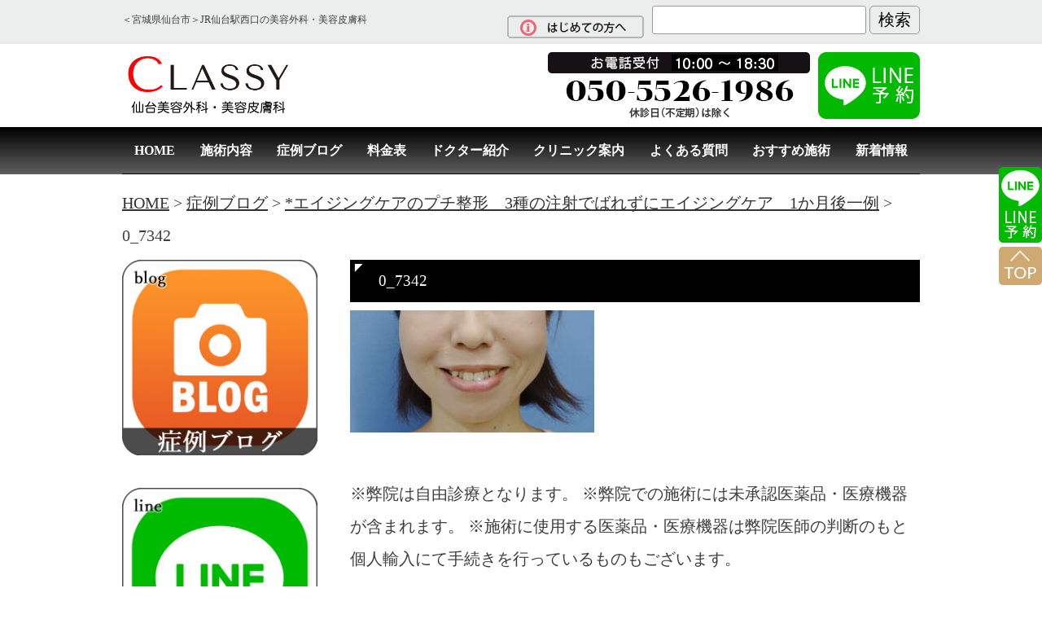

--- FILE ---
content_type: text/html; charset=UTF-8
request_url: https://sendai-bc.net/blog/blog20160813/attachment/0_7342
body_size: 23902
content:
<!DOCTYPE html>
<html>
	<head>
		<title>仙台の美容整形外科ならＣＬＡＳＳＹ仙台美容外科・美容皮膚科®</title>
		<!--<link rel="apple-touch-icon" sizes="152x152" href="https://sendai-bc.net/wp-content/themes/sendai-bc.net/apple-touch-icon.png">
		<link rel="shortcut icon" href="https://sendai-bc.net/wp-content/themes/sendai-bc.net/favicon.ico" />-->
<meta name="msapplication-square70x70logo" content="https://sendai-bc.net/wp-content/themes/sendai-bc.net/img/favicon/site-tile-70x70.png">
<meta name="msapplication-square150x150logo" content="https://sendai-bc.net/wp-content/themes/sendai-bc.net/img/favicon/site-tile-150x150.png">
<meta name="msapplication-wide310x150logo" content="https://sendai-bc.net/wp-content/themes/sendai-bc.net/img/favicon/site-tile-310x150.png">
<meta name="msapplication-square310x310logo" content="https://sendai-bc.net/wp-content/themes/sendai-bc.net/img/favicon/site-tile-310x310.png">
<meta name="msapplication-TileColor" content="#0078d7">
<link rel="shortcut icon" type="image/vnd.microsoft.icon" href="https://sendai-bc.net/wp-content/themes/sendai-bc.net/img/favicon/favicon.ico">
<link rel="shortcut icon" href="https://sendai-bc.net/wp-content/themes/sendai-bc.net/img/favicon/favicon.ico">
<link rel="icon" type="image/vnd.microsoft.icon" href="https://sendai-bc.net/wp-content/themes/sendai-bc.net/img/favicon/favicon.ico">
<link rel="apple-touch-icon" sizes="57x57" href="https://sendai-bc.net/wp-content/themes/sendai-bc.net/img/favicon/apple-touch-icon-57x57.png">
<link rel="apple-touch-icon" sizes="60x60" href="https://sendai-bc.net/wp-content/themes/sendai-bc.net/img/favicon/apple-touch-icon-60x60.png">
<link rel="apple-touch-icon" sizes="72x72" href="https://sendai-bc.net/wp-content/themes/sendai-bc.net/img/favicon/apple-touch-icon-72x72.png">
<link rel="apple-touch-icon" sizes="76x76" href="https://sendai-bc.net/wp-content/themes/sendai-bc.net/img/favicon/apple-touch-icon-76x76.png">
<link rel="apple-touch-icon" sizes="114x114" href="https://sendai-bc.net/wp-content/themes/sendai-bc.net/img/favicon/apple-touch-icon-114x114.png">
<link rel="apple-touch-icon" sizes="120x120" href="https://sendai-bc.net/wp-content/themes/sendai-bc.net/img/favicon/apple-touch-icon-120x120.png">
<link rel="apple-touch-icon" sizes="144x144" href="https://sendai-bc.net/wp-content/themes/sendai-bc.net/img/favicon/apple-touch-icon-144x144.png">
<link rel="apple-touch-icon" sizes="152x152" href="https://sendai-bc.net/wp-content/themes/sendai-bc.net/img/favicon/apple-touch-icon-152x152.png">
<link rel="apple-touch-icon" sizes="180x180" href="https://sendai-bc.net/wp-content/themes/sendai-bc.net/img/favicon/apple-touch-icon-180x180.png">
<link rel="icon" type="image/png" sizes="36x36" href="https://sendai-bc.net/wp-content/themes/sendai-bc.net/img/favicon/android-chrome-36x36.png">
<link rel="icon" type="image/png" sizes="48x48" href="https://sendai-bc.net/wp-content/themes/sendai-bc.net/img/favicon/android-chrome-48x48.png">
<link rel="icon" type="image/png" sizes="72x72" href="https://sendai-bc.net/wp-content/themes/sendai-bc.net/img/favicon/android-chrome-72x72.png">
<link rel="icon" type="image/png" sizes="96x96" href="https://sendai-bc.net/wp-content/themes/sendai-bc.net/img/favicon/android-chrome-96x96.png">
<link rel="icon" type="image/png" sizes="128x128" href="https://sendai-bc.net/wp-content/themes/sendai-bc.net/img/favicon/android-chrome-128x128.png">
<link rel="icon" type="image/png" sizes="144x144" href="https://sendai-bc.net/wp-content/themes/sendai-bc.net/img/favicon/android-chrome-144x144.png">
<link rel="icon" type="image/png" sizes="152x152" href="https://sendai-bc.net/wp-content/themes/sendai-bc.net/img/favicon/android-chrome-152x152.png">
<link rel="icon" type="image/png" sizes="192x192" href="https://sendai-bc.net/wp-content/themes/sendai-bc.net/img/favicon/android-chrome-192x192.png">
<link rel="icon" type="image/png" sizes="256x256" href="https://sendai-bc.net/wp-content/themes/sendai-bc.net/img/favicon/android-chrome-256x256.png">
<link rel="icon" type="image/png" sizes="384x384" href="https://sendai-bc.net/wp-content/themes/sendai-bc.net/img/favicon/android-chrome-384x384.png">
<link rel="icon" type="image/png" sizes="512x512" href="https://sendai-bc.net/wp-content/themes/sendai-bc.net/img/favicon/android-chrome-512x512.png">
<link rel="icon" type="image/png" sizes="36x36" href="https://sendai-bc.net/wp-content/themes/sendai-bc.net/img/favicon/icon-36x36.png">
<link rel="icon" type="image/png" sizes="48x48" href="https://sendai-bc.net/wp-content/themes/sendai-bc.net/img/favicon/icon-48x48.png">
<link rel="icon" type="image/png" sizes="72x72" href="https://sendai-bc.net/wp-content/themes/sendai-bc.net/img/favicon/icon-72x72.png">
<link rel="icon" type="image/png" sizes="96x96" href="https://sendai-bc.net/wp-content/themes/sendai-bc.net/img/favicon/icon-96x96.png">
<link rel="icon" type="image/png" sizes="128x128" href="https://sendai-bc.net/wp-content/themes/sendai-bc.net/img/favicon/icon-128x128.png">
<link rel="icon" type="image/png" sizes="144x144" href="https://sendai-bc.net/wp-content/themes/sendai-bc.net/img/favicon/icon-144x144.png">
<link rel="icon" type="image/png" sizes="152x152" href="https://sendai-bc.net/wp-content/themes/sendai-bc.net/img/favicon/icon-152x152.png">
<link rel="icon" type="image/png" sizes="160x160" href="https://sendai-bc.net/wp-content/themes/sendai-bc.net/img/favicon/icon-160x160.png">
<link rel="icon" type="image/png" sizes="192x192" href="https://sendai-bc.net/wp-content/themes/sendai-bc.net/img/favicon/icon-192x192.png">
<link rel="icon" type="image/png" sizes="196x196" href="https://sendai-bc.net/wp-content/themes/sendai-bc.net/img/favicon/icon-196x196.png">
<link rel="icon" type="image/png" sizes="256x256" href="https://sendai-bc.net/wp-content/themes/sendai-bc.net/img/favicon/icon-256x256.png">
<link rel="icon" type="image/png" sizes="384x384" href="https://sendai-bc.net/wp-content/themes/sendai-bc.net/img/favicon/icon-384x384.png">
<link rel="icon" type="image/png" sizes="512x512" href="https://sendai-bc.net/wp-content/themes/sendai-bc.net/img/favicon/icon-512x512.png">
<link rel="icon" type="image/png" sizes="16x16" href="https://sendai-bc.net/wp-content/themes/sendai-bc.net/img/favicon/icon-16x16.png">
<link rel="icon" type="image/png" sizes="24x24" href="https://sendai-bc.net/wp-content/themes/sendai-bc.net/img/favicon/icon-24x24.png">
<link rel="icon" type="image/png" sizes="32x32" href="https://sendai-bc.net/wp-content/themes/sendai-bc.net/img/favicon/icon-32x32.png">
<link rel="manifest" href="https://sendai-bc.net/wp-content/themes/sendai-bc.net/img/favicon/manifest.json">
		<meta charset="utf-8" />
		<meta http-equiv="X-UA-Compatible" content="IE=edge">
					<meta content="width=1020" name="viewport" />
				<meta name="format-detection" content="telephone=no">

		<!-- css -->
		<link href="https://sendai-bc.net/wp-content/themes/sendai-bc.net/css/lity.min.css" rel="stylesheet" />
		<link href="https://sendai-bc.net/wp-content/themes/sendai-bc.net/style.css" rel="stylesheet" />
		
			<!-- ↓アニメーションcss↓ -->
			<link rel="stylesheet" href="https://cdnjs.cloudflare.com/ajax/libs/animate.css/4.0.0/animate.min.css">
			<!-- ↑アニメーションcss↑ -->
		
		
					<link rel="stylesheet" href="https://sendai-bc.net/wp-content/themes/sendai-bc.net/css/pc/app.min.css">
		
		<!-- js -->
			<!-- jQuery -->
			<script src="https://code.jquery.com/jquery-3.5.1.min.js"></script>

		<script src="https://ajax.googleapis.com/ajax/libs/jquery/3.4.1/jquery.min.js"></script>
		<script src="https://ajax.googleapis.com/ajax/libs/jquery/1.11.1/jquery.min.js"></script>
		<script src="https://sendai-bc.net/wp-content/themes/sendai-bc.net/js/common/script.min.js"></script>
		<script src="https://sendai-bc.net/wp-content/themes/sendai-bc.net/js/common/jquery.tile.min.js"></script>
		
		
			<!-- ↓アニメーションjs↓ -->
			<script src="https://cdnjs.cloudflare.com/ajax/libs/protonet-jquery.inview/1.1.2/jquery.inview.min.js"></script>
			<!-- ↑アニメーションjs↑ -->

		


		
		
					<script src="https://sendai-bc.net/wp-content/themes/sendai-bc.net/js/pc/script.min.js"></script>
		


		
		<!-- All in One SEO 4.9.3 - aioseo.com -->
	<meta name="robots" content="noindex, max-snippet:-1, max-image-preview:large, max-video-preview:-1" />
	<meta name="author" content="maruyama0912"/>
	<meta name="google-site-verification" content="3HAzrOG14N0spe7vv6TQaiz8riGIH5BHbxW4hc8plEg" />
	<meta name="msvalidate.01" content="7F3DC61E375C754E84F684551451A9F6" />
	<link rel="canonical" href="https://sendai-bc.net/blog/blog20160813/attachment/0_7342" />
	<meta name="generator" content="All in One SEO (AIOSEO) 4.9.3" />
		<script type="application/ld+json" class="aioseo-schema">
			{"@context":"https:\/\/schema.org","@graph":[{"@type":"BreadcrumbList","@id":"https:\/\/sendai-bc.net\/blog\/blog20160813\/attachment\/0_7342#breadcrumblist","itemListElement":[{"@type":"ListItem","@id":"https:\/\/sendai-bc.net#listItem","position":1,"name":"\u30db\u30fc\u30e0","item":"https:\/\/sendai-bc.net","nextItem":{"@type":"ListItem","@id":"https:\/\/sendai-bc.net\/blog\/blog20160813\/attachment\/0_7342#listItem","name":"0_7342"}},{"@type":"ListItem","@id":"https:\/\/sendai-bc.net\/blog\/blog20160813\/attachment\/0_7342#listItem","position":2,"name":"0_7342","previousItem":{"@type":"ListItem","@id":"https:\/\/sendai-bc.net#listItem","name":"\u30db\u30fc\u30e0"}}]},{"@type":"ItemPage","@id":"https:\/\/sendai-bc.net\/blog\/blog20160813\/attachment\/0_7342#itempage","url":"https:\/\/sendai-bc.net\/blog\/blog20160813\/attachment\/0_7342","name":"0_7342 | CLASSY \u4ed9\u53f0\u7f8e\u5bb9\u5916\u79d1\u30fb\u7f8e\u5bb9\u76ae\u819a\u79d1","inLanguage":"ja","isPartOf":{"@id":"https:\/\/sendai-bc.net\/#website"},"breadcrumb":{"@id":"https:\/\/sendai-bc.net\/blog\/blog20160813\/attachment\/0_7342#breadcrumblist"},"author":{"@id":"https:\/\/sendai-bc.net\/author\/maruyama0912#author"},"creator":{"@id":"https:\/\/sendai-bc.net\/author\/maruyama0912#author"},"datePublished":"2022-04-11T13:06:20+09:00","dateModified":"2022-04-11T13:06:20+09:00"},{"@type":"Organization","@id":"https:\/\/sendai-bc.net\/#organization","name":"\uff23\uff2c\uff21\uff33\uff33\uff39\u4ed9\u53f0\u7f8e\u5bb9\u5916\u79d1\u30fb\u7f8e\u5bb9\u76ae\u819a\u79d1","description":"\u4e8c\u91cd\u307e\u3076\u305f\u3001\u30bf\u30c8\u30a5\u30fc\u9664\u53bb\u3001\u30d7\u30c1\u6574\u5f62\u3001\u82e5\u8fd4\u308a\u3001\u30ea\u30d5\u30c8\u30a2\u30c3\u30d7\u3001\u8102\u80aa\u5438\u5f15\u3001\u8c4a\u80f8\u306a\u3069\u3001\u7f8e\u5bb9\u6574\u5f62\u306b\u95a2\u3059\u308b\u3054\u76f8\u8ac7\u306f\u3001\uff23\uff2c\uff21\uff33\uff33\uff39\u4ed9\u53f0\u7f8e\u5bb9\u5916\u79d1\u30fb\u7f8e\u5bb9\u76ae\u819a\u79d1\u3078\u3002\u4fe1\u983c\u306e\u7f8e\u5bb9\u533b\u7642\u3092\u3054\u63d0\u4f9b\u3057\u307e\u3059\u3002","url":"https:\/\/sendai-bc.net\/","logo":{"@type":"ImageObject","url":"https:\/\/sendai-bc.net\/wp-content\/uploads\/2020\/06\/logo_300_1600x1600.jpg","@id":"https:\/\/sendai-bc.net\/blog\/blog20160813\/attachment\/0_7342\/#organizationLogo","width":1600,"height":1600},"image":{"@id":"https:\/\/sendai-bc.net\/blog\/blog20160813\/attachment\/0_7342\/#organizationLogo"}},{"@type":"Person","@id":"https:\/\/sendai-bc.net\/author\/maruyama0912#author","url":"https:\/\/sendai-bc.net\/author\/maruyama0912","name":"maruyama0912"},{"@type":"WebSite","@id":"https:\/\/sendai-bc.net\/#website","url":"https:\/\/sendai-bc.net\/","name":"CLASSY \u4ed9\u53f0\u7f8e\u5bb9\u5916\u79d1\u30fb\u7f8e\u5bb9\u76ae\u819a\u79d1\u00ae","description":"\u4e8c\u91cd\u307e\u3076\u305f\u3001\u30bf\u30c8\u30a5\u30fc\u9664\u53bb\u3001\u30d7\u30c1\u6574\u5f62\u3001\u82e5\u8fd4\u308a\u3001\u30ea\u30d5\u30c8\u30a2\u30c3\u30d7\u3001\u8102\u80aa\u5438\u5f15\u3001\u8c4a\u80f8\u306a\u3069\u3001\u7f8e\u5bb9\u6574\u5f62\u306b\u95a2\u3059\u308b\u3054\u76f8\u8ac7\u306f\u3001\uff23\uff2c\uff21\uff33\uff33\uff39\u4ed9\u53f0\u7f8e\u5bb9\u5916\u79d1\u30fb\u7f8e\u5bb9\u76ae\u819a\u79d1\u3078\u3002\u4fe1\u983c\u306e\u7f8e\u5bb9\u533b\u7642\u3092\u3054\u63d0\u4f9b\u3057\u307e\u3059\u3002","inLanguage":"ja","publisher":{"@id":"https:\/\/sendai-bc.net\/#organization"}}]}
		</script>
		<!-- All in One SEO -->

<link rel='dns-prefetch' href='//cdn.jsdelivr.net' />
<link rel="alternate" title="oEmbed (JSON)" type="application/json+oembed" href="https://sendai-bc.net/wp-json/oembed/1.0/embed?url=https%3A%2F%2Fsendai-bc.net%2Fblog%2Fblog20160813%2Fattachment%2F0_7342" />
<link rel="alternate" title="oEmbed (XML)" type="text/xml+oembed" href="https://sendai-bc.net/wp-json/oembed/1.0/embed?url=https%3A%2F%2Fsendai-bc.net%2Fblog%2Fblog20160813%2Fattachment%2F0_7342&#038;format=xml" />
<style id='wp-img-auto-sizes-contain-inline-css' type='text/css'>
img:is([sizes=auto i],[sizes^="auto," i]){contain-intrinsic-size:3000px 1500px}
/*# sourceURL=wp-img-auto-sizes-contain-inline-css */
</style>
<link rel='stylesheet' id='wp-block-library-css' href='https://sendai-bc.net/wp-includes/css/dist/block-library/style.min.css?ver=a27202c495cb63f494a834f0c28ada6a' type='text/css' media='all' />
<style id='global-styles-inline-css' type='text/css'>
:root{--wp--preset--aspect-ratio--square: 1;--wp--preset--aspect-ratio--4-3: 4/3;--wp--preset--aspect-ratio--3-4: 3/4;--wp--preset--aspect-ratio--3-2: 3/2;--wp--preset--aspect-ratio--2-3: 2/3;--wp--preset--aspect-ratio--16-9: 16/9;--wp--preset--aspect-ratio--9-16: 9/16;--wp--preset--color--black: #000000;--wp--preset--color--cyan-bluish-gray: #abb8c3;--wp--preset--color--white: #ffffff;--wp--preset--color--pale-pink: #f78da7;--wp--preset--color--vivid-red: #cf2e2e;--wp--preset--color--luminous-vivid-orange: #ff6900;--wp--preset--color--luminous-vivid-amber: #fcb900;--wp--preset--color--light-green-cyan: #7bdcb5;--wp--preset--color--vivid-green-cyan: #00d084;--wp--preset--color--pale-cyan-blue: #8ed1fc;--wp--preset--color--vivid-cyan-blue: #0693e3;--wp--preset--color--vivid-purple: #9b51e0;--wp--preset--gradient--vivid-cyan-blue-to-vivid-purple: linear-gradient(135deg,rgb(6,147,227) 0%,rgb(155,81,224) 100%);--wp--preset--gradient--light-green-cyan-to-vivid-green-cyan: linear-gradient(135deg,rgb(122,220,180) 0%,rgb(0,208,130) 100%);--wp--preset--gradient--luminous-vivid-amber-to-luminous-vivid-orange: linear-gradient(135deg,rgb(252,185,0) 0%,rgb(255,105,0) 100%);--wp--preset--gradient--luminous-vivid-orange-to-vivid-red: linear-gradient(135deg,rgb(255,105,0) 0%,rgb(207,46,46) 100%);--wp--preset--gradient--very-light-gray-to-cyan-bluish-gray: linear-gradient(135deg,rgb(238,238,238) 0%,rgb(169,184,195) 100%);--wp--preset--gradient--cool-to-warm-spectrum: linear-gradient(135deg,rgb(74,234,220) 0%,rgb(151,120,209) 20%,rgb(207,42,186) 40%,rgb(238,44,130) 60%,rgb(251,105,98) 80%,rgb(254,248,76) 100%);--wp--preset--gradient--blush-light-purple: linear-gradient(135deg,rgb(255,206,236) 0%,rgb(152,150,240) 100%);--wp--preset--gradient--blush-bordeaux: linear-gradient(135deg,rgb(254,205,165) 0%,rgb(254,45,45) 50%,rgb(107,0,62) 100%);--wp--preset--gradient--luminous-dusk: linear-gradient(135deg,rgb(255,203,112) 0%,rgb(199,81,192) 50%,rgb(65,88,208) 100%);--wp--preset--gradient--pale-ocean: linear-gradient(135deg,rgb(255,245,203) 0%,rgb(182,227,212) 50%,rgb(51,167,181) 100%);--wp--preset--gradient--electric-grass: linear-gradient(135deg,rgb(202,248,128) 0%,rgb(113,206,126) 100%);--wp--preset--gradient--midnight: linear-gradient(135deg,rgb(2,3,129) 0%,rgb(40,116,252) 100%);--wp--preset--font-size--small: 13px;--wp--preset--font-size--medium: 20px;--wp--preset--font-size--large: 36px;--wp--preset--font-size--x-large: 42px;--wp--preset--spacing--20: 0.44rem;--wp--preset--spacing--30: 0.67rem;--wp--preset--spacing--40: 1rem;--wp--preset--spacing--50: 1.5rem;--wp--preset--spacing--60: 2.25rem;--wp--preset--spacing--70: 3.38rem;--wp--preset--spacing--80: 5.06rem;--wp--preset--shadow--natural: 6px 6px 9px rgba(0, 0, 0, 0.2);--wp--preset--shadow--deep: 12px 12px 50px rgba(0, 0, 0, 0.4);--wp--preset--shadow--sharp: 6px 6px 0px rgba(0, 0, 0, 0.2);--wp--preset--shadow--outlined: 6px 6px 0px -3px rgb(255, 255, 255), 6px 6px rgb(0, 0, 0);--wp--preset--shadow--crisp: 6px 6px 0px rgb(0, 0, 0);}:where(.is-layout-flex){gap: 0.5em;}:where(.is-layout-grid){gap: 0.5em;}body .is-layout-flex{display: flex;}.is-layout-flex{flex-wrap: wrap;align-items: center;}.is-layout-flex > :is(*, div){margin: 0;}body .is-layout-grid{display: grid;}.is-layout-grid > :is(*, div){margin: 0;}:where(.wp-block-columns.is-layout-flex){gap: 2em;}:where(.wp-block-columns.is-layout-grid){gap: 2em;}:where(.wp-block-post-template.is-layout-flex){gap: 1.25em;}:where(.wp-block-post-template.is-layout-grid){gap: 1.25em;}.has-black-color{color: var(--wp--preset--color--black) !important;}.has-cyan-bluish-gray-color{color: var(--wp--preset--color--cyan-bluish-gray) !important;}.has-white-color{color: var(--wp--preset--color--white) !important;}.has-pale-pink-color{color: var(--wp--preset--color--pale-pink) !important;}.has-vivid-red-color{color: var(--wp--preset--color--vivid-red) !important;}.has-luminous-vivid-orange-color{color: var(--wp--preset--color--luminous-vivid-orange) !important;}.has-luminous-vivid-amber-color{color: var(--wp--preset--color--luminous-vivid-amber) !important;}.has-light-green-cyan-color{color: var(--wp--preset--color--light-green-cyan) !important;}.has-vivid-green-cyan-color{color: var(--wp--preset--color--vivid-green-cyan) !important;}.has-pale-cyan-blue-color{color: var(--wp--preset--color--pale-cyan-blue) !important;}.has-vivid-cyan-blue-color{color: var(--wp--preset--color--vivid-cyan-blue) !important;}.has-vivid-purple-color{color: var(--wp--preset--color--vivid-purple) !important;}.has-black-background-color{background-color: var(--wp--preset--color--black) !important;}.has-cyan-bluish-gray-background-color{background-color: var(--wp--preset--color--cyan-bluish-gray) !important;}.has-white-background-color{background-color: var(--wp--preset--color--white) !important;}.has-pale-pink-background-color{background-color: var(--wp--preset--color--pale-pink) !important;}.has-vivid-red-background-color{background-color: var(--wp--preset--color--vivid-red) !important;}.has-luminous-vivid-orange-background-color{background-color: var(--wp--preset--color--luminous-vivid-orange) !important;}.has-luminous-vivid-amber-background-color{background-color: var(--wp--preset--color--luminous-vivid-amber) !important;}.has-light-green-cyan-background-color{background-color: var(--wp--preset--color--light-green-cyan) !important;}.has-vivid-green-cyan-background-color{background-color: var(--wp--preset--color--vivid-green-cyan) !important;}.has-pale-cyan-blue-background-color{background-color: var(--wp--preset--color--pale-cyan-blue) !important;}.has-vivid-cyan-blue-background-color{background-color: var(--wp--preset--color--vivid-cyan-blue) !important;}.has-vivid-purple-background-color{background-color: var(--wp--preset--color--vivid-purple) !important;}.has-black-border-color{border-color: var(--wp--preset--color--black) !important;}.has-cyan-bluish-gray-border-color{border-color: var(--wp--preset--color--cyan-bluish-gray) !important;}.has-white-border-color{border-color: var(--wp--preset--color--white) !important;}.has-pale-pink-border-color{border-color: var(--wp--preset--color--pale-pink) !important;}.has-vivid-red-border-color{border-color: var(--wp--preset--color--vivid-red) !important;}.has-luminous-vivid-orange-border-color{border-color: var(--wp--preset--color--luminous-vivid-orange) !important;}.has-luminous-vivid-amber-border-color{border-color: var(--wp--preset--color--luminous-vivid-amber) !important;}.has-light-green-cyan-border-color{border-color: var(--wp--preset--color--light-green-cyan) !important;}.has-vivid-green-cyan-border-color{border-color: var(--wp--preset--color--vivid-green-cyan) !important;}.has-pale-cyan-blue-border-color{border-color: var(--wp--preset--color--pale-cyan-blue) !important;}.has-vivid-cyan-blue-border-color{border-color: var(--wp--preset--color--vivid-cyan-blue) !important;}.has-vivid-purple-border-color{border-color: var(--wp--preset--color--vivid-purple) !important;}.has-vivid-cyan-blue-to-vivid-purple-gradient-background{background: var(--wp--preset--gradient--vivid-cyan-blue-to-vivid-purple) !important;}.has-light-green-cyan-to-vivid-green-cyan-gradient-background{background: var(--wp--preset--gradient--light-green-cyan-to-vivid-green-cyan) !important;}.has-luminous-vivid-amber-to-luminous-vivid-orange-gradient-background{background: var(--wp--preset--gradient--luminous-vivid-amber-to-luminous-vivid-orange) !important;}.has-luminous-vivid-orange-to-vivid-red-gradient-background{background: var(--wp--preset--gradient--luminous-vivid-orange-to-vivid-red) !important;}.has-very-light-gray-to-cyan-bluish-gray-gradient-background{background: var(--wp--preset--gradient--very-light-gray-to-cyan-bluish-gray) !important;}.has-cool-to-warm-spectrum-gradient-background{background: var(--wp--preset--gradient--cool-to-warm-spectrum) !important;}.has-blush-light-purple-gradient-background{background: var(--wp--preset--gradient--blush-light-purple) !important;}.has-blush-bordeaux-gradient-background{background: var(--wp--preset--gradient--blush-bordeaux) !important;}.has-luminous-dusk-gradient-background{background: var(--wp--preset--gradient--luminous-dusk) !important;}.has-pale-ocean-gradient-background{background: var(--wp--preset--gradient--pale-ocean) !important;}.has-electric-grass-gradient-background{background: var(--wp--preset--gradient--electric-grass) !important;}.has-midnight-gradient-background{background: var(--wp--preset--gradient--midnight) !important;}.has-small-font-size{font-size: var(--wp--preset--font-size--small) !important;}.has-medium-font-size{font-size: var(--wp--preset--font-size--medium) !important;}.has-large-font-size{font-size: var(--wp--preset--font-size--large) !important;}.has-x-large-font-size{font-size: var(--wp--preset--font-size--x-large) !important;}
/*# sourceURL=global-styles-inline-css */
</style>

<style id='classic-theme-styles-inline-css' type='text/css'>
/*! This file is auto-generated */
.wp-block-button__link{color:#fff;background-color:#32373c;border-radius:9999px;box-shadow:none;text-decoration:none;padding:calc(.667em + 2px) calc(1.333em + 2px);font-size:1.125em}.wp-block-file__button{background:#32373c;color:#fff;text-decoration:none}
/*# sourceURL=/wp-includes/css/classic-themes.min.css */
</style>
<link rel='stylesheet' id='bogo-css' href='https://sendai-bc.net/wp-content/plugins/bogo/includes/css/style.css?ver=3.8.2' type='text/css' media='all' />
<link rel='stylesheet' id='functions-admin-css' href='https://sendai-bc.net/wp-content/plugins/colorize-admin/colorize/red_admin.css?ver=1.0' type='text/css' media='all' />
<link rel='stylesheet' id='contact-form-7-css' href='https://sendai-bc.net/wp-content/plugins/contact-form-7/includes/css/styles.css?ver=6.1.4' type='text/css' media='all' />
<link rel='stylesheet' id='cf7msm_styles-css' href='https://sendai-bc.net/wp-content/plugins/contact-form-7-multi-step-module/resources/cf7msm.css?ver=4.5' type='text/css' media='all' />
<style id='extendify-gutenberg-patterns-and-templates-utilities-inline-css' type='text/css'>
.ext-absolute{position:absolute!important}.ext-relative{position:relative!important}.ext-top-base{top:var(--wp--style--block-gap,1.75rem)!important}.ext-top-lg{top:var(--extendify--spacing--large,3rem)!important}.ext--top-base{top:calc(var(--wp--style--block-gap, 1.75rem)*-1)!important}.ext--top-lg{top:calc(var(--extendify--spacing--large, 3rem)*-1)!important}.ext-right-base{right:var(--wp--style--block-gap,1.75rem)!important}.ext-right-lg{right:var(--extendify--spacing--large,3rem)!important}.ext--right-base{right:calc(var(--wp--style--block-gap, 1.75rem)*-1)!important}.ext--right-lg{right:calc(var(--extendify--spacing--large, 3rem)*-1)!important}.ext-bottom-base{bottom:var(--wp--style--block-gap,1.75rem)!important}.ext-bottom-lg{bottom:var(--extendify--spacing--large,3rem)!important}.ext--bottom-base{bottom:calc(var(--wp--style--block-gap, 1.75rem)*-1)!important}.ext--bottom-lg{bottom:calc(var(--extendify--spacing--large, 3rem)*-1)!important}.ext-left-base{left:var(--wp--style--block-gap,1.75rem)!important}.ext-left-lg{left:var(--extendify--spacing--large,3rem)!important}.ext--left-base{left:calc(var(--wp--style--block-gap, 1.75rem)*-1)!important}.ext--left-lg{left:calc(var(--extendify--spacing--large, 3rem)*-1)!important}.ext-order-1{order:1!important}.ext-order-2{order:2!important}.ext-col-auto{grid-column:auto!important}.ext-col-span-1{grid-column:span 1/span 1!important}.ext-col-span-2{grid-column:span 2/span 2!important}.ext-col-span-3{grid-column:span 3/span 3!important}.ext-col-span-4{grid-column:span 4/span 4!important}.ext-col-span-5{grid-column:span 5/span 5!important}.ext-col-span-6{grid-column:span 6/span 6!important}.ext-col-span-7{grid-column:span 7/span 7!important}.ext-col-span-8{grid-column:span 8/span 8!important}.ext-col-span-9{grid-column:span 9/span 9!important}.ext-col-span-10{grid-column:span 10/span 10!important}.ext-col-span-11{grid-column:span 11/span 11!important}.ext-col-span-12{grid-column:span 12/span 12!important}.ext-col-span-full{grid-column:1/-1!important}.ext-col-start-1{grid-column-start:1!important}.ext-col-start-2{grid-column-start:2!important}.ext-col-start-3{grid-column-start:3!important}.ext-col-start-4{grid-column-start:4!important}.ext-col-start-5{grid-column-start:5!important}.ext-col-start-6{grid-column-start:6!important}.ext-col-start-7{grid-column-start:7!important}.ext-col-start-8{grid-column-start:8!important}.ext-col-start-9{grid-column-start:9!important}.ext-col-start-10{grid-column-start:10!important}.ext-col-start-11{grid-column-start:11!important}.ext-col-start-12{grid-column-start:12!important}.ext-col-start-13{grid-column-start:13!important}.ext-col-start-auto{grid-column-start:auto!important}.ext-col-end-1{grid-column-end:1!important}.ext-col-end-2{grid-column-end:2!important}.ext-col-end-3{grid-column-end:3!important}.ext-col-end-4{grid-column-end:4!important}.ext-col-end-5{grid-column-end:5!important}.ext-col-end-6{grid-column-end:6!important}.ext-col-end-7{grid-column-end:7!important}.ext-col-end-8{grid-column-end:8!important}.ext-col-end-9{grid-column-end:9!important}.ext-col-end-10{grid-column-end:10!important}.ext-col-end-11{grid-column-end:11!important}.ext-col-end-12{grid-column-end:12!important}.ext-col-end-13{grid-column-end:13!important}.ext-col-end-auto{grid-column-end:auto!important}.ext-row-auto{grid-row:auto!important}.ext-row-span-1{grid-row:span 1/span 1!important}.ext-row-span-2{grid-row:span 2/span 2!important}.ext-row-span-3{grid-row:span 3/span 3!important}.ext-row-span-4{grid-row:span 4/span 4!important}.ext-row-span-5{grid-row:span 5/span 5!important}.ext-row-span-6{grid-row:span 6/span 6!important}.ext-row-span-full{grid-row:1/-1!important}.ext-row-start-1{grid-row-start:1!important}.ext-row-start-2{grid-row-start:2!important}.ext-row-start-3{grid-row-start:3!important}.ext-row-start-4{grid-row-start:4!important}.ext-row-start-5{grid-row-start:5!important}.ext-row-start-6{grid-row-start:6!important}.ext-row-start-7{grid-row-start:7!important}.ext-row-start-auto{grid-row-start:auto!important}.ext-row-end-1{grid-row-end:1!important}.ext-row-end-2{grid-row-end:2!important}.ext-row-end-3{grid-row-end:3!important}.ext-row-end-4{grid-row-end:4!important}.ext-row-end-5{grid-row-end:5!important}.ext-row-end-6{grid-row-end:6!important}.ext-row-end-7{grid-row-end:7!important}.ext-row-end-auto{grid-row-end:auto!important}.ext-m-0:not([style*=margin]){margin:0!important}.ext-m-auto:not([style*=margin]){margin:auto!important}.ext-m-base:not([style*=margin]){margin:var(--wp--style--block-gap,1.75rem)!important}.ext-m-lg:not([style*=margin]){margin:var(--extendify--spacing--large,3rem)!important}.ext--m-base:not([style*=margin]){margin:calc(var(--wp--style--block-gap, 1.75rem)*-1)!important}.ext--m-lg:not([style*=margin]){margin:calc(var(--extendify--spacing--large, 3rem)*-1)!important}.ext-mx-0:not([style*=margin]){margin-left:0!important;margin-right:0!important}.ext-mx-auto:not([style*=margin]){margin-left:auto!important;margin-right:auto!important}.ext-mx-base:not([style*=margin]){margin-left:var(--wp--style--block-gap,1.75rem)!important;margin-right:var(--wp--style--block-gap,1.75rem)!important}.ext-mx-lg:not([style*=margin]){margin-left:var(--extendify--spacing--large,3rem)!important;margin-right:var(--extendify--spacing--large,3rem)!important}.ext--mx-base:not([style*=margin]){margin-left:calc(var(--wp--style--block-gap, 1.75rem)*-1)!important;margin-right:calc(var(--wp--style--block-gap, 1.75rem)*-1)!important}.ext--mx-lg:not([style*=margin]){margin-left:calc(var(--extendify--spacing--large, 3rem)*-1)!important;margin-right:calc(var(--extendify--spacing--large, 3rem)*-1)!important}.ext-my-0:not([style*=margin]){margin-bottom:0!important;margin-top:0!important}.ext-my-auto:not([style*=margin]){margin-bottom:auto!important;margin-top:auto!important}.ext-my-base:not([style*=margin]){margin-bottom:var(--wp--style--block-gap,1.75rem)!important;margin-top:var(--wp--style--block-gap,1.75rem)!important}.ext-my-lg:not([style*=margin]){margin-bottom:var(--extendify--spacing--large,3rem)!important;margin-top:var(--extendify--spacing--large,3rem)!important}.ext--my-base:not([style*=margin]){margin-bottom:calc(var(--wp--style--block-gap, 1.75rem)*-1)!important;margin-top:calc(var(--wp--style--block-gap, 1.75rem)*-1)!important}.ext--my-lg:not([style*=margin]){margin-bottom:calc(var(--extendify--spacing--large, 3rem)*-1)!important;margin-top:calc(var(--extendify--spacing--large, 3rem)*-1)!important}.ext-mt-0:not([style*=margin]){margin-top:0!important}.ext-mt-auto:not([style*=margin]){margin-top:auto!important}.ext-mt-base:not([style*=margin]){margin-top:var(--wp--style--block-gap,1.75rem)!important}.ext-mt-lg:not([style*=margin]){margin-top:var(--extendify--spacing--large,3rem)!important}.ext--mt-base:not([style*=margin]){margin-top:calc(var(--wp--style--block-gap, 1.75rem)*-1)!important}.ext--mt-lg:not([style*=margin]){margin-top:calc(var(--extendify--spacing--large, 3rem)*-1)!important}.ext-mr-0:not([style*=margin]){margin-right:0!important}.ext-mr-auto:not([style*=margin]){margin-right:auto!important}.ext-mr-base:not([style*=margin]){margin-right:var(--wp--style--block-gap,1.75rem)!important}.ext-mr-lg:not([style*=margin]){margin-right:var(--extendify--spacing--large,3rem)!important}.ext--mr-base:not([style*=margin]){margin-right:calc(var(--wp--style--block-gap, 1.75rem)*-1)!important}.ext--mr-lg:not([style*=margin]){margin-right:calc(var(--extendify--spacing--large, 3rem)*-1)!important}.ext-mb-0:not([style*=margin]){margin-bottom:0!important}.ext-mb-auto:not([style*=margin]){margin-bottom:auto!important}.ext-mb-base:not([style*=margin]){margin-bottom:var(--wp--style--block-gap,1.75rem)!important}.ext-mb-lg:not([style*=margin]){margin-bottom:var(--extendify--spacing--large,3rem)!important}.ext--mb-base:not([style*=margin]){margin-bottom:calc(var(--wp--style--block-gap, 1.75rem)*-1)!important}.ext--mb-lg:not([style*=margin]){margin-bottom:calc(var(--extendify--spacing--large, 3rem)*-1)!important}.ext-ml-0:not([style*=margin]){margin-left:0!important}.ext-ml-auto:not([style*=margin]){margin-left:auto!important}.ext-ml-base:not([style*=margin]){margin-left:var(--wp--style--block-gap,1.75rem)!important}.ext-ml-lg:not([style*=margin]){margin-left:var(--extendify--spacing--large,3rem)!important}.ext--ml-base:not([style*=margin]){margin-left:calc(var(--wp--style--block-gap, 1.75rem)*-1)!important}.ext--ml-lg:not([style*=margin]){margin-left:calc(var(--extendify--spacing--large, 3rem)*-1)!important}.ext-block{display:block!important}.ext-inline-block{display:inline-block!important}.ext-inline{display:inline!important}.ext-flex{display:flex!important}.ext-inline-flex{display:inline-flex!important}.ext-grid{display:grid!important}.ext-inline-grid{display:inline-grid!important}.ext-hidden{display:none!important}.ext-w-auto{width:auto!important}.ext-w-full{width:100%!important}.ext-max-w-full{max-width:100%!important}.ext-flex-1{flex:1 1 0%!important}.ext-flex-auto{flex:1 1 auto!important}.ext-flex-initial{flex:0 1 auto!important}.ext-flex-none{flex:none!important}.ext-flex-shrink-0{flex-shrink:0!important}.ext-flex-shrink{flex-shrink:1!important}.ext-flex-grow-0{flex-grow:0!important}.ext-flex-grow{flex-grow:1!important}.ext-list-none{list-style-type:none!important}.ext-grid-cols-1{grid-template-columns:repeat(1,minmax(0,1fr))!important}.ext-grid-cols-2{grid-template-columns:repeat(2,minmax(0,1fr))!important}.ext-grid-cols-3{grid-template-columns:repeat(3,minmax(0,1fr))!important}.ext-grid-cols-4{grid-template-columns:repeat(4,minmax(0,1fr))!important}.ext-grid-cols-5{grid-template-columns:repeat(5,minmax(0,1fr))!important}.ext-grid-cols-6{grid-template-columns:repeat(6,minmax(0,1fr))!important}.ext-grid-cols-7{grid-template-columns:repeat(7,minmax(0,1fr))!important}.ext-grid-cols-8{grid-template-columns:repeat(8,minmax(0,1fr))!important}.ext-grid-cols-9{grid-template-columns:repeat(9,minmax(0,1fr))!important}.ext-grid-cols-10{grid-template-columns:repeat(10,minmax(0,1fr))!important}.ext-grid-cols-11{grid-template-columns:repeat(11,minmax(0,1fr))!important}.ext-grid-cols-12{grid-template-columns:repeat(12,minmax(0,1fr))!important}.ext-grid-cols-none{grid-template-columns:none!important}.ext-grid-rows-1{grid-template-rows:repeat(1,minmax(0,1fr))!important}.ext-grid-rows-2{grid-template-rows:repeat(2,minmax(0,1fr))!important}.ext-grid-rows-3{grid-template-rows:repeat(3,minmax(0,1fr))!important}.ext-grid-rows-4{grid-template-rows:repeat(4,minmax(0,1fr))!important}.ext-grid-rows-5{grid-template-rows:repeat(5,minmax(0,1fr))!important}.ext-grid-rows-6{grid-template-rows:repeat(6,minmax(0,1fr))!important}.ext-grid-rows-none{grid-template-rows:none!important}.ext-flex-row{flex-direction:row!important}.ext-flex-row-reverse{flex-direction:row-reverse!important}.ext-flex-col{flex-direction:column!important}.ext-flex-col-reverse{flex-direction:column-reverse!important}.ext-flex-wrap{flex-wrap:wrap!important}.ext-flex-wrap-reverse{flex-wrap:wrap-reverse!important}.ext-flex-nowrap{flex-wrap:nowrap!important}.ext-items-start{align-items:flex-start!important}.ext-items-end{align-items:flex-end!important}.ext-items-center{align-items:center!important}.ext-items-baseline{align-items:baseline!important}.ext-items-stretch{align-items:stretch!important}.ext-justify-start{justify-content:flex-start!important}.ext-justify-end{justify-content:flex-end!important}.ext-justify-center{justify-content:center!important}.ext-justify-between{justify-content:space-between!important}.ext-justify-around{justify-content:space-around!important}.ext-justify-evenly{justify-content:space-evenly!important}.ext-justify-items-start{justify-items:start!important}.ext-justify-items-end{justify-items:end!important}.ext-justify-items-center{justify-items:center!important}.ext-justify-items-stretch{justify-items:stretch!important}.ext-gap-0{gap:0!important}.ext-gap-base{gap:var(--wp--style--block-gap,1.75rem)!important}.ext-gap-lg{gap:var(--extendify--spacing--large,3rem)!important}.ext-gap-x-0{-moz-column-gap:0!important;column-gap:0!important}.ext-gap-x-base{-moz-column-gap:var(--wp--style--block-gap,1.75rem)!important;column-gap:var(--wp--style--block-gap,1.75rem)!important}.ext-gap-x-lg{-moz-column-gap:var(--extendify--spacing--large,3rem)!important;column-gap:var(--extendify--spacing--large,3rem)!important}.ext-gap-y-0{row-gap:0!important}.ext-gap-y-base{row-gap:var(--wp--style--block-gap,1.75rem)!important}.ext-gap-y-lg{row-gap:var(--extendify--spacing--large,3rem)!important}.ext-justify-self-auto{justify-self:auto!important}.ext-justify-self-start{justify-self:start!important}.ext-justify-self-end{justify-self:end!important}.ext-justify-self-center{justify-self:center!important}.ext-justify-self-stretch{justify-self:stretch!important}.ext-rounded-none{border-radius:0!important}.ext-rounded-full{border-radius:9999px!important}.ext-rounded-t-none{border-top-left-radius:0!important;border-top-right-radius:0!important}.ext-rounded-t-full{border-top-left-radius:9999px!important;border-top-right-radius:9999px!important}.ext-rounded-r-none{border-bottom-right-radius:0!important;border-top-right-radius:0!important}.ext-rounded-r-full{border-bottom-right-radius:9999px!important;border-top-right-radius:9999px!important}.ext-rounded-b-none{border-bottom-left-radius:0!important;border-bottom-right-radius:0!important}.ext-rounded-b-full{border-bottom-left-radius:9999px!important;border-bottom-right-radius:9999px!important}.ext-rounded-l-none{border-bottom-left-radius:0!important;border-top-left-radius:0!important}.ext-rounded-l-full{border-bottom-left-radius:9999px!important;border-top-left-radius:9999px!important}.ext-rounded-tl-none{border-top-left-radius:0!important}.ext-rounded-tl-full{border-top-left-radius:9999px!important}.ext-rounded-tr-none{border-top-right-radius:0!important}.ext-rounded-tr-full{border-top-right-radius:9999px!important}.ext-rounded-br-none{border-bottom-right-radius:0!important}.ext-rounded-br-full{border-bottom-right-radius:9999px!important}.ext-rounded-bl-none{border-bottom-left-radius:0!important}.ext-rounded-bl-full{border-bottom-left-radius:9999px!important}.ext-border-0{border-width:0!important}.ext-border-t-0{border-top-width:0!important}.ext-border-r-0{border-right-width:0!important}.ext-border-b-0{border-bottom-width:0!important}.ext-border-l-0{border-left-width:0!important}.ext-p-0:not([style*=padding]){padding:0!important}.ext-p-base:not([style*=padding]){padding:var(--wp--style--block-gap,1.75rem)!important}.ext-p-lg:not([style*=padding]){padding:var(--extendify--spacing--large,3rem)!important}.ext-px-0:not([style*=padding]){padding-left:0!important;padding-right:0!important}.ext-px-base:not([style*=padding]){padding-left:var(--wp--style--block-gap,1.75rem)!important;padding-right:var(--wp--style--block-gap,1.75rem)!important}.ext-px-lg:not([style*=padding]){padding-left:var(--extendify--spacing--large,3rem)!important;padding-right:var(--extendify--spacing--large,3rem)!important}.ext-py-0:not([style*=padding]){padding-bottom:0!important;padding-top:0!important}.ext-py-base:not([style*=padding]){padding-bottom:var(--wp--style--block-gap,1.75rem)!important;padding-top:var(--wp--style--block-gap,1.75rem)!important}.ext-py-lg:not([style*=padding]){padding-bottom:var(--extendify--spacing--large,3rem)!important;padding-top:var(--extendify--spacing--large,3rem)!important}.ext-pt-0:not([style*=padding]){padding-top:0!important}.ext-pt-base:not([style*=padding]){padding-top:var(--wp--style--block-gap,1.75rem)!important}.ext-pt-lg:not([style*=padding]){padding-top:var(--extendify--spacing--large,3rem)!important}.ext-pr-0:not([style*=padding]){padding-right:0!important}.ext-pr-base:not([style*=padding]){padding-right:var(--wp--style--block-gap,1.75rem)!important}.ext-pr-lg:not([style*=padding]){padding-right:var(--extendify--spacing--large,3rem)!important}.ext-pb-0:not([style*=padding]){padding-bottom:0!important}.ext-pb-base:not([style*=padding]){padding-bottom:var(--wp--style--block-gap,1.75rem)!important}.ext-pb-lg:not([style*=padding]){padding-bottom:var(--extendify--spacing--large,3rem)!important}.ext-pl-0:not([style*=padding]){padding-left:0!important}.ext-pl-base:not([style*=padding]){padding-left:var(--wp--style--block-gap,1.75rem)!important}.ext-pl-lg:not([style*=padding]){padding-left:var(--extendify--spacing--large,3rem)!important}.ext-text-left{text-align:left!important}.ext-text-center{text-align:center!important}.ext-text-right{text-align:right!important}.ext-leading-none{line-height:1!important}.ext-leading-tight{line-height:1.25!important}.ext-leading-snug{line-height:1.375!important}.ext-leading-normal{line-height:1.5!important}.ext-leading-relaxed{line-height:1.625!important}.ext-leading-loose{line-height:2!important}.clip-path--rhombus img{-webkit-clip-path:polygon(15% 6%,80% 29%,84% 93%,23% 69%);clip-path:polygon(15% 6%,80% 29%,84% 93%,23% 69%)}.clip-path--diamond img{-webkit-clip-path:polygon(5% 29%,60% 2%,91% 64%,36% 89%);clip-path:polygon(5% 29%,60% 2%,91% 64%,36% 89%)}.clip-path--rhombus-alt img{-webkit-clip-path:polygon(14% 9%,85% 24%,91% 89%,19% 76%);clip-path:polygon(14% 9%,85% 24%,91% 89%,19% 76%)}.wp-block-columns[class*=fullwidth-cols]{margin-bottom:unset}.wp-block-column.editor\:pointer-events-none{margin-bottom:0!important;margin-top:0!important}.is-root-container.block-editor-block-list__layout>[data-align=full]:not(:first-of-type)>.wp-block-column.editor\:pointer-events-none,.is-root-container.block-editor-block-list__layout>[data-align=wide]>.wp-block-column.editor\:pointer-events-none{margin-top:calc(var(--wp--style--block-gap, 28px)*-1)!important}.ext .wp-block-columns .wp-block-column[style*=padding]{padding-left:0!important;padding-right:0!important}.ext .wp-block-columns+.wp-block-columns:not([class*=mt-]):not([class*=my-]):not([style*=margin]){margin-top:0!important}[class*=fullwidth-cols] .wp-block-column:first-child,[class*=fullwidth-cols] .wp-block-group:first-child{margin-top:0}[class*=fullwidth-cols] .wp-block-column:last-child,[class*=fullwidth-cols] .wp-block-group:last-child{margin-bottom:0}[class*=fullwidth-cols] .wp-block-column:first-child>*,[class*=fullwidth-cols] .wp-block-column>:first-child{margin-top:0}.ext .is-not-stacked-on-mobile .wp-block-column,[class*=fullwidth-cols] .wp-block-column>:last-child{margin-bottom:0}.wp-block-columns[class*=fullwidth-cols]:not(.is-not-stacked-on-mobile)>.wp-block-column:not(:last-child){margin-bottom:var(--wp--style--block-gap,1.75rem)}@media (min-width:782px){.wp-block-columns[class*=fullwidth-cols]:not(.is-not-stacked-on-mobile)>.wp-block-column:not(:last-child){margin-bottom:0}}.wp-block-columns[class*=fullwidth-cols].is-not-stacked-on-mobile>.wp-block-column{margin-bottom:0!important}@media (min-width:600px) and (max-width:781px){.wp-block-columns[class*=fullwidth-cols]:not(.is-not-stacked-on-mobile)>.wp-block-column:nth-child(2n){margin-left:var(--wp--style--block-gap,2em)}}@media (max-width:781px){.tablet\:fullwidth-cols.wp-block-columns:not(.is-not-stacked-on-mobile){flex-wrap:wrap}.tablet\:fullwidth-cols.wp-block-columns:not(.is-not-stacked-on-mobile)>.wp-block-column,.tablet\:fullwidth-cols.wp-block-columns:not(.is-not-stacked-on-mobile)>.wp-block-column:not([style*=margin]){margin-left:0!important}.tablet\:fullwidth-cols.wp-block-columns:not(.is-not-stacked-on-mobile)>.wp-block-column{flex-basis:100%!important}}@media (max-width:1079px){.desktop\:fullwidth-cols.wp-block-columns:not(.is-not-stacked-on-mobile){flex-wrap:wrap}.desktop\:fullwidth-cols.wp-block-columns:not(.is-not-stacked-on-mobile)>.wp-block-column,.desktop\:fullwidth-cols.wp-block-columns:not(.is-not-stacked-on-mobile)>.wp-block-column:not([style*=margin]){margin-left:0!important}.desktop\:fullwidth-cols.wp-block-columns:not(.is-not-stacked-on-mobile)>.wp-block-column{flex-basis:100%!important}.desktop\:fullwidth-cols.wp-block-columns:not(.is-not-stacked-on-mobile)>.wp-block-column:not(:last-child){margin-bottom:var(--wp--style--block-gap,1.75rem)!important}}.direction-rtl{direction:rtl}.direction-ltr{direction:ltr}.is-style-inline-list{padding-left:0!important}.is-style-inline-list li{list-style-type:none!important}@media (min-width:782px){.is-style-inline-list li{display:inline!important;margin-right:var(--wp--style--block-gap,1.75rem)!important}}@media (min-width:782px){.is-style-inline-list li:first-child{margin-left:0!important}}@media (min-width:782px){.is-style-inline-list li:last-child{margin-right:0!important}}.bring-to-front{position:relative;z-index:10}.text-stroke{-webkit-text-stroke-color:var(--wp--preset--color--background)}.text-stroke,.text-stroke--primary{-webkit-text-stroke-width:var(
        --wp--custom--typography--text-stroke-width,2px
    )}.text-stroke--primary{-webkit-text-stroke-color:var(--wp--preset--color--primary)}.text-stroke--secondary{-webkit-text-stroke-width:var(
        --wp--custom--typography--text-stroke-width,2px
    );-webkit-text-stroke-color:var(--wp--preset--color--secondary)}.editor\:no-caption .block-editor-rich-text__editable{display:none!important}.editor\:no-inserter .wp-block-column:not(.is-selected)>.block-list-appender,.editor\:no-inserter .wp-block-cover__inner-container>.block-list-appender,.editor\:no-inserter .wp-block-group__inner-container>.block-list-appender,.editor\:no-inserter>.block-list-appender{display:none}.editor\:no-resize .components-resizable-box__handle,.editor\:no-resize .components-resizable-box__handle:after,.editor\:no-resize .components-resizable-box__side-handle:before{display:none;pointer-events:none}.editor\:no-resize .components-resizable-box__container{display:block}.editor\:pointer-events-none{pointer-events:none}.is-style-angled{justify-content:flex-end}.ext .is-style-angled>[class*=_inner-container],.is-style-angled{align-items:center}.is-style-angled .wp-block-cover__image-background,.is-style-angled .wp-block-cover__video-background{-webkit-clip-path:polygon(0 0,30% 0,50% 100%,0 100%);clip-path:polygon(0 0,30% 0,50% 100%,0 100%);z-index:1}@media (min-width:782px){.is-style-angled .wp-block-cover__image-background,.is-style-angled .wp-block-cover__video-background{-webkit-clip-path:polygon(0 0,55% 0,65% 100%,0 100%);clip-path:polygon(0 0,55% 0,65% 100%,0 100%)}}.has-foreground-color{color:var(--wp--preset--color--foreground,#000)!important}.has-foreground-background-color{background-color:var(--wp--preset--color--foreground,#000)!important}.has-background-color{color:var(--wp--preset--color--background,#fff)!important}.has-background-background-color{background-color:var(--wp--preset--color--background,#fff)!important}.has-primary-color{color:var(--wp--preset--color--primary,#4b5563)!important}.has-primary-background-color{background-color:var(--wp--preset--color--primary,#4b5563)!important}.has-secondary-color{color:var(--wp--preset--color--secondary,#9ca3af)!important}.has-secondary-background-color{background-color:var(--wp--preset--color--secondary,#9ca3af)!important}.ext.has-text-color h1,.ext.has-text-color h2,.ext.has-text-color h3,.ext.has-text-color h4,.ext.has-text-color h5,.ext.has-text-color h6,.ext.has-text-color p{color:currentColor}.has-white-color{color:var(--wp--preset--color--white,#fff)!important}.has-black-color{color:var(--wp--preset--color--black,#000)!important}.has-ext-foreground-background-color{background-color:var(
        --wp--preset--color--foreground,var(--wp--preset--color--black,#000)
    )!important}.has-ext-primary-background-color{background-color:var(
        --wp--preset--color--primary,var(--wp--preset--color--cyan-bluish-gray,#000)
    )!important}.wp-block-button__link.has-black-background-color{border-color:var(--wp--preset--color--black,#000)}.wp-block-button__link.has-white-background-color{border-color:var(--wp--preset--color--white,#fff)}.has-ext-small-font-size{font-size:var(--wp--preset--font-size--ext-small)!important}.has-ext-medium-font-size{font-size:var(--wp--preset--font-size--ext-medium)!important}.has-ext-large-font-size{font-size:var(--wp--preset--font-size--ext-large)!important;line-height:1.2}.has-ext-x-large-font-size{font-size:var(--wp--preset--font-size--ext-x-large)!important;line-height:1}.has-ext-xx-large-font-size{font-size:var(--wp--preset--font-size--ext-xx-large)!important;line-height:1}.has-ext-x-large-font-size:not([style*=line-height]),.has-ext-xx-large-font-size:not([style*=line-height]){line-height:1.1}.ext .wp-block-group>*{margin-bottom:0;margin-top:0}.ext .wp-block-group>*+*{margin-bottom:0}.ext .wp-block-group>*+*,.ext h2{margin-top:var(--wp--style--block-gap,1.75rem)}.ext h2{margin-bottom:var(--wp--style--block-gap,1.75rem)}.has-ext-x-large-font-size+h3,.has-ext-x-large-font-size+p{margin-top:.5rem}.ext .wp-block-buttons>.wp-block-button.wp-block-button__width-25{min-width:12rem;width:calc(25% - var(--wp--style--block-gap, .5em)*.75)}.ext .ext-grid>[class*=_inner-container]{display:grid}.ext>[class*=_inner-container]>.ext-grid:not([class*=columns]),.ext>[class*=_inner-container]>.wp-block>.ext-grid:not([class*=columns]){display:initial!important}.ext .ext-grid-cols-1>[class*=_inner-container]{grid-template-columns:repeat(1,minmax(0,1fr))!important}.ext .ext-grid-cols-2>[class*=_inner-container]{grid-template-columns:repeat(2,minmax(0,1fr))!important}.ext .ext-grid-cols-3>[class*=_inner-container]{grid-template-columns:repeat(3,minmax(0,1fr))!important}.ext .ext-grid-cols-4>[class*=_inner-container]{grid-template-columns:repeat(4,minmax(0,1fr))!important}.ext .ext-grid-cols-5>[class*=_inner-container]{grid-template-columns:repeat(5,minmax(0,1fr))!important}.ext .ext-grid-cols-6>[class*=_inner-container]{grid-template-columns:repeat(6,minmax(0,1fr))!important}.ext .ext-grid-cols-7>[class*=_inner-container]{grid-template-columns:repeat(7,minmax(0,1fr))!important}.ext .ext-grid-cols-8>[class*=_inner-container]{grid-template-columns:repeat(8,minmax(0,1fr))!important}.ext .ext-grid-cols-9>[class*=_inner-container]{grid-template-columns:repeat(9,minmax(0,1fr))!important}.ext .ext-grid-cols-10>[class*=_inner-container]{grid-template-columns:repeat(10,minmax(0,1fr))!important}.ext .ext-grid-cols-11>[class*=_inner-container]{grid-template-columns:repeat(11,minmax(0,1fr))!important}.ext .ext-grid-cols-12>[class*=_inner-container]{grid-template-columns:repeat(12,minmax(0,1fr))!important}.ext .ext-grid-cols-13>[class*=_inner-container]{grid-template-columns:repeat(13,minmax(0,1fr))!important}.ext .ext-grid-cols-none>[class*=_inner-container]{grid-template-columns:none!important}.ext .ext-grid-rows-1>[class*=_inner-container]{grid-template-rows:repeat(1,minmax(0,1fr))!important}.ext .ext-grid-rows-2>[class*=_inner-container]{grid-template-rows:repeat(2,minmax(0,1fr))!important}.ext .ext-grid-rows-3>[class*=_inner-container]{grid-template-rows:repeat(3,minmax(0,1fr))!important}.ext .ext-grid-rows-4>[class*=_inner-container]{grid-template-rows:repeat(4,minmax(0,1fr))!important}.ext .ext-grid-rows-5>[class*=_inner-container]{grid-template-rows:repeat(5,minmax(0,1fr))!important}.ext .ext-grid-rows-6>[class*=_inner-container]{grid-template-rows:repeat(6,minmax(0,1fr))!important}.ext .ext-grid-rows-none>[class*=_inner-container]{grid-template-rows:none!important}.ext .ext-items-start>[class*=_inner-container]{align-items:flex-start!important}.ext .ext-items-end>[class*=_inner-container]{align-items:flex-end!important}.ext .ext-items-center>[class*=_inner-container]{align-items:center!important}.ext .ext-items-baseline>[class*=_inner-container]{align-items:baseline!important}.ext .ext-items-stretch>[class*=_inner-container]{align-items:stretch!important}.ext.wp-block-group>:last-child{margin-bottom:0}.ext .wp-block-group__inner-container{padding:0!important}.ext.has-background{padding-left:var(--wp--style--block-gap,1.75rem);padding-right:var(--wp--style--block-gap,1.75rem)}.ext [class*=inner-container]>.alignwide [class*=inner-container],.ext [class*=inner-container]>[data-align=wide] [class*=inner-container]{max-width:var(--responsive--alignwide-width,120rem)}.ext [class*=inner-container]>.alignwide [class*=inner-container]>*,.ext [class*=inner-container]>[data-align=wide] [class*=inner-container]>*{max-width:100%!important}.ext .wp-block-image{position:relative;text-align:center}.ext .wp-block-image img{display:inline-block;vertical-align:middle}body{--extendify--spacing--large:var(
        --wp--custom--spacing--large,clamp(2em,8vw,8em)
    );--wp--preset--font-size--ext-small:1rem;--wp--preset--font-size--ext-medium:1.125rem;--wp--preset--font-size--ext-large:clamp(1.65rem,3.5vw,2.15rem);--wp--preset--font-size--ext-x-large:clamp(3rem,6vw,4.75rem);--wp--preset--font-size--ext-xx-large:clamp(3.25rem,7.5vw,5.75rem);--wp--preset--color--black:#000;--wp--preset--color--white:#fff}.ext *{box-sizing:border-box}.block-editor-block-preview__content-iframe .ext [data-type="core/spacer"] .components-resizable-box__container{background:transparent!important}.block-editor-block-preview__content-iframe .ext [data-type="core/spacer"] .block-library-spacer__resize-container:before{display:none!important}.ext .wp-block-group__inner-container figure.wp-block-gallery.alignfull{margin-bottom:unset;margin-top:unset}.ext .alignwide{margin-left:auto!important;margin-right:auto!important}.is-root-container.block-editor-block-list__layout>[data-align=full]:not(:first-of-type)>.ext-my-0,.is-root-container.block-editor-block-list__layout>[data-align=wide]>.ext-my-0:not([style*=margin]){margin-top:calc(var(--wp--style--block-gap, 28px)*-1)!important}.block-editor-block-preview__content-iframe .preview\:min-h-50{min-height:50vw!important}.block-editor-block-preview__content-iframe .preview\:min-h-60{min-height:60vw!important}.block-editor-block-preview__content-iframe .preview\:min-h-70{min-height:70vw!important}.block-editor-block-preview__content-iframe .preview\:min-h-80{min-height:80vw!important}.block-editor-block-preview__content-iframe .preview\:min-h-100{min-height:100vw!important}.ext-mr-0.alignfull:not([style*=margin]):not([style*=margin]){margin-right:0!important}.ext-ml-0:not([style*=margin]):not([style*=margin]){margin-left:0!important}.is-root-container .wp-block[data-align=full]>.ext-mx-0:not([style*=margin]):not([style*=margin]){margin-left:calc(var(--wp--custom--spacing--outer, 0)*1)!important;margin-right:calc(var(--wp--custom--spacing--outer, 0)*1)!important;overflow:hidden;width:unset}@media (min-width:782px){.tablet\:ext-absolute{position:absolute!important}.tablet\:ext-relative{position:relative!important}.tablet\:ext-top-base{top:var(--wp--style--block-gap,1.75rem)!important}.tablet\:ext-top-lg{top:var(--extendify--spacing--large,3rem)!important}.tablet\:ext--top-base{top:calc(var(--wp--style--block-gap, 1.75rem)*-1)!important}.tablet\:ext--top-lg{top:calc(var(--extendify--spacing--large, 3rem)*-1)!important}.tablet\:ext-right-base{right:var(--wp--style--block-gap,1.75rem)!important}.tablet\:ext-right-lg{right:var(--extendify--spacing--large,3rem)!important}.tablet\:ext--right-base{right:calc(var(--wp--style--block-gap, 1.75rem)*-1)!important}.tablet\:ext--right-lg{right:calc(var(--extendify--spacing--large, 3rem)*-1)!important}.tablet\:ext-bottom-base{bottom:var(--wp--style--block-gap,1.75rem)!important}.tablet\:ext-bottom-lg{bottom:var(--extendify--spacing--large,3rem)!important}.tablet\:ext--bottom-base{bottom:calc(var(--wp--style--block-gap, 1.75rem)*-1)!important}.tablet\:ext--bottom-lg{bottom:calc(var(--extendify--spacing--large, 3rem)*-1)!important}.tablet\:ext-left-base{left:var(--wp--style--block-gap,1.75rem)!important}.tablet\:ext-left-lg{left:var(--extendify--spacing--large,3rem)!important}.tablet\:ext--left-base{left:calc(var(--wp--style--block-gap, 1.75rem)*-1)!important}.tablet\:ext--left-lg{left:calc(var(--extendify--spacing--large, 3rem)*-1)!important}.tablet\:ext-order-1{order:1!important}.tablet\:ext-order-2{order:2!important}.tablet\:ext-m-0:not([style*=margin]){margin:0!important}.tablet\:ext-m-auto:not([style*=margin]){margin:auto!important}.tablet\:ext-m-base:not([style*=margin]){margin:var(--wp--style--block-gap,1.75rem)!important}.tablet\:ext-m-lg:not([style*=margin]){margin:var(--extendify--spacing--large,3rem)!important}.tablet\:ext--m-base:not([style*=margin]){margin:calc(var(--wp--style--block-gap, 1.75rem)*-1)!important}.tablet\:ext--m-lg:not([style*=margin]){margin:calc(var(--extendify--spacing--large, 3rem)*-1)!important}.tablet\:ext-mx-0:not([style*=margin]){margin-left:0!important;margin-right:0!important}.tablet\:ext-mx-auto:not([style*=margin]){margin-left:auto!important;margin-right:auto!important}.tablet\:ext-mx-base:not([style*=margin]){margin-left:var(--wp--style--block-gap,1.75rem)!important;margin-right:var(--wp--style--block-gap,1.75rem)!important}.tablet\:ext-mx-lg:not([style*=margin]){margin-left:var(--extendify--spacing--large,3rem)!important;margin-right:var(--extendify--spacing--large,3rem)!important}.tablet\:ext--mx-base:not([style*=margin]){margin-left:calc(var(--wp--style--block-gap, 1.75rem)*-1)!important;margin-right:calc(var(--wp--style--block-gap, 1.75rem)*-1)!important}.tablet\:ext--mx-lg:not([style*=margin]){margin-left:calc(var(--extendify--spacing--large, 3rem)*-1)!important;margin-right:calc(var(--extendify--spacing--large, 3rem)*-1)!important}.tablet\:ext-my-0:not([style*=margin]){margin-bottom:0!important;margin-top:0!important}.tablet\:ext-my-auto:not([style*=margin]){margin-bottom:auto!important;margin-top:auto!important}.tablet\:ext-my-base:not([style*=margin]){margin-bottom:var(--wp--style--block-gap,1.75rem)!important;margin-top:var(--wp--style--block-gap,1.75rem)!important}.tablet\:ext-my-lg:not([style*=margin]){margin-bottom:var(--extendify--spacing--large,3rem)!important;margin-top:var(--extendify--spacing--large,3rem)!important}.tablet\:ext--my-base:not([style*=margin]){margin-bottom:calc(var(--wp--style--block-gap, 1.75rem)*-1)!important;margin-top:calc(var(--wp--style--block-gap, 1.75rem)*-1)!important}.tablet\:ext--my-lg:not([style*=margin]){margin-bottom:calc(var(--extendify--spacing--large, 3rem)*-1)!important;margin-top:calc(var(--extendify--spacing--large, 3rem)*-1)!important}.tablet\:ext-mt-0:not([style*=margin]){margin-top:0!important}.tablet\:ext-mt-auto:not([style*=margin]){margin-top:auto!important}.tablet\:ext-mt-base:not([style*=margin]){margin-top:var(--wp--style--block-gap,1.75rem)!important}.tablet\:ext-mt-lg:not([style*=margin]){margin-top:var(--extendify--spacing--large,3rem)!important}.tablet\:ext--mt-base:not([style*=margin]){margin-top:calc(var(--wp--style--block-gap, 1.75rem)*-1)!important}.tablet\:ext--mt-lg:not([style*=margin]){margin-top:calc(var(--extendify--spacing--large, 3rem)*-1)!important}.tablet\:ext-mr-0:not([style*=margin]){margin-right:0!important}.tablet\:ext-mr-auto:not([style*=margin]){margin-right:auto!important}.tablet\:ext-mr-base:not([style*=margin]){margin-right:var(--wp--style--block-gap,1.75rem)!important}.tablet\:ext-mr-lg:not([style*=margin]){margin-right:var(--extendify--spacing--large,3rem)!important}.tablet\:ext--mr-base:not([style*=margin]){margin-right:calc(var(--wp--style--block-gap, 1.75rem)*-1)!important}.tablet\:ext--mr-lg:not([style*=margin]){margin-right:calc(var(--extendify--spacing--large, 3rem)*-1)!important}.tablet\:ext-mb-0:not([style*=margin]){margin-bottom:0!important}.tablet\:ext-mb-auto:not([style*=margin]){margin-bottom:auto!important}.tablet\:ext-mb-base:not([style*=margin]){margin-bottom:var(--wp--style--block-gap,1.75rem)!important}.tablet\:ext-mb-lg:not([style*=margin]){margin-bottom:var(--extendify--spacing--large,3rem)!important}.tablet\:ext--mb-base:not([style*=margin]){margin-bottom:calc(var(--wp--style--block-gap, 1.75rem)*-1)!important}.tablet\:ext--mb-lg:not([style*=margin]){margin-bottom:calc(var(--extendify--spacing--large, 3rem)*-1)!important}.tablet\:ext-ml-0:not([style*=margin]){margin-left:0!important}.tablet\:ext-ml-auto:not([style*=margin]){margin-left:auto!important}.tablet\:ext-ml-base:not([style*=margin]){margin-left:var(--wp--style--block-gap,1.75rem)!important}.tablet\:ext-ml-lg:not([style*=margin]){margin-left:var(--extendify--spacing--large,3rem)!important}.tablet\:ext--ml-base:not([style*=margin]){margin-left:calc(var(--wp--style--block-gap, 1.75rem)*-1)!important}.tablet\:ext--ml-lg:not([style*=margin]){margin-left:calc(var(--extendify--spacing--large, 3rem)*-1)!important}.tablet\:ext-block{display:block!important}.tablet\:ext-inline-block{display:inline-block!important}.tablet\:ext-inline{display:inline!important}.tablet\:ext-flex{display:flex!important}.tablet\:ext-inline-flex{display:inline-flex!important}.tablet\:ext-grid{display:grid!important}.tablet\:ext-inline-grid{display:inline-grid!important}.tablet\:ext-hidden{display:none!important}.tablet\:ext-w-auto{width:auto!important}.tablet\:ext-w-full{width:100%!important}.tablet\:ext-max-w-full{max-width:100%!important}.tablet\:ext-flex-1{flex:1 1 0%!important}.tablet\:ext-flex-auto{flex:1 1 auto!important}.tablet\:ext-flex-initial{flex:0 1 auto!important}.tablet\:ext-flex-none{flex:none!important}.tablet\:ext-flex-shrink-0{flex-shrink:0!important}.tablet\:ext-flex-shrink{flex-shrink:1!important}.tablet\:ext-flex-grow-0{flex-grow:0!important}.tablet\:ext-flex-grow{flex-grow:1!important}.tablet\:ext-list-none{list-style-type:none!important}.tablet\:ext-grid-cols-1{grid-template-columns:repeat(1,minmax(0,1fr))!important}.tablet\:ext-grid-cols-2{grid-template-columns:repeat(2,minmax(0,1fr))!important}.tablet\:ext-grid-cols-3{grid-template-columns:repeat(3,minmax(0,1fr))!important}.tablet\:ext-grid-cols-4{grid-template-columns:repeat(4,minmax(0,1fr))!important}.tablet\:ext-grid-cols-5{grid-template-columns:repeat(5,minmax(0,1fr))!important}.tablet\:ext-grid-cols-6{grid-template-columns:repeat(6,minmax(0,1fr))!important}.tablet\:ext-grid-cols-7{grid-template-columns:repeat(7,minmax(0,1fr))!important}.tablet\:ext-grid-cols-8{grid-template-columns:repeat(8,minmax(0,1fr))!important}.tablet\:ext-grid-cols-9{grid-template-columns:repeat(9,minmax(0,1fr))!important}.tablet\:ext-grid-cols-10{grid-template-columns:repeat(10,minmax(0,1fr))!important}.tablet\:ext-grid-cols-11{grid-template-columns:repeat(11,minmax(0,1fr))!important}.tablet\:ext-grid-cols-12{grid-template-columns:repeat(12,minmax(0,1fr))!important}.tablet\:ext-grid-cols-none{grid-template-columns:none!important}.tablet\:ext-flex-row{flex-direction:row!important}.tablet\:ext-flex-row-reverse{flex-direction:row-reverse!important}.tablet\:ext-flex-col{flex-direction:column!important}.tablet\:ext-flex-col-reverse{flex-direction:column-reverse!important}.tablet\:ext-flex-wrap{flex-wrap:wrap!important}.tablet\:ext-flex-wrap-reverse{flex-wrap:wrap-reverse!important}.tablet\:ext-flex-nowrap{flex-wrap:nowrap!important}.tablet\:ext-items-start{align-items:flex-start!important}.tablet\:ext-items-end{align-items:flex-end!important}.tablet\:ext-items-center{align-items:center!important}.tablet\:ext-items-baseline{align-items:baseline!important}.tablet\:ext-items-stretch{align-items:stretch!important}.tablet\:ext-justify-start{justify-content:flex-start!important}.tablet\:ext-justify-end{justify-content:flex-end!important}.tablet\:ext-justify-center{justify-content:center!important}.tablet\:ext-justify-between{justify-content:space-between!important}.tablet\:ext-justify-around{justify-content:space-around!important}.tablet\:ext-justify-evenly{justify-content:space-evenly!important}.tablet\:ext-justify-items-start{justify-items:start!important}.tablet\:ext-justify-items-end{justify-items:end!important}.tablet\:ext-justify-items-center{justify-items:center!important}.tablet\:ext-justify-items-stretch{justify-items:stretch!important}.tablet\:ext-justify-self-auto{justify-self:auto!important}.tablet\:ext-justify-self-start{justify-self:start!important}.tablet\:ext-justify-self-end{justify-self:end!important}.tablet\:ext-justify-self-center{justify-self:center!important}.tablet\:ext-justify-self-stretch{justify-self:stretch!important}.tablet\:ext-p-0:not([style*=padding]){padding:0!important}.tablet\:ext-p-base:not([style*=padding]){padding:var(--wp--style--block-gap,1.75rem)!important}.tablet\:ext-p-lg:not([style*=padding]){padding:var(--extendify--spacing--large,3rem)!important}.tablet\:ext-px-0:not([style*=padding]){padding-left:0!important;padding-right:0!important}.tablet\:ext-px-base:not([style*=padding]){padding-left:var(--wp--style--block-gap,1.75rem)!important;padding-right:var(--wp--style--block-gap,1.75rem)!important}.tablet\:ext-px-lg:not([style*=padding]){padding-left:var(--extendify--spacing--large,3rem)!important;padding-right:var(--extendify--spacing--large,3rem)!important}.tablet\:ext-py-0:not([style*=padding]){padding-bottom:0!important;padding-top:0!important}.tablet\:ext-py-base:not([style*=padding]){padding-bottom:var(--wp--style--block-gap,1.75rem)!important;padding-top:var(--wp--style--block-gap,1.75rem)!important}.tablet\:ext-py-lg:not([style*=padding]){padding-bottom:var(--extendify--spacing--large,3rem)!important;padding-top:var(--extendify--spacing--large,3rem)!important}.tablet\:ext-pt-0:not([style*=padding]){padding-top:0!important}.tablet\:ext-pt-base:not([style*=padding]){padding-top:var(--wp--style--block-gap,1.75rem)!important}.tablet\:ext-pt-lg:not([style*=padding]){padding-top:var(--extendify--spacing--large,3rem)!important}.tablet\:ext-pr-0:not([style*=padding]){padding-right:0!important}.tablet\:ext-pr-base:not([style*=padding]){padding-right:var(--wp--style--block-gap,1.75rem)!important}.tablet\:ext-pr-lg:not([style*=padding]){padding-right:var(--extendify--spacing--large,3rem)!important}.tablet\:ext-pb-0:not([style*=padding]){padding-bottom:0!important}.tablet\:ext-pb-base:not([style*=padding]){padding-bottom:var(--wp--style--block-gap,1.75rem)!important}.tablet\:ext-pb-lg:not([style*=padding]){padding-bottom:var(--extendify--spacing--large,3rem)!important}.tablet\:ext-pl-0:not([style*=padding]){padding-left:0!important}.tablet\:ext-pl-base:not([style*=padding]){padding-left:var(--wp--style--block-gap,1.75rem)!important}.tablet\:ext-pl-lg:not([style*=padding]){padding-left:var(--extendify--spacing--large,3rem)!important}.tablet\:ext-text-left{text-align:left!important}.tablet\:ext-text-center{text-align:center!important}.tablet\:ext-text-right{text-align:right!important}}@media (min-width:1080px){.desktop\:ext-absolute{position:absolute!important}.desktop\:ext-relative{position:relative!important}.desktop\:ext-top-base{top:var(--wp--style--block-gap,1.75rem)!important}.desktop\:ext-top-lg{top:var(--extendify--spacing--large,3rem)!important}.desktop\:ext--top-base{top:calc(var(--wp--style--block-gap, 1.75rem)*-1)!important}.desktop\:ext--top-lg{top:calc(var(--extendify--spacing--large, 3rem)*-1)!important}.desktop\:ext-right-base{right:var(--wp--style--block-gap,1.75rem)!important}.desktop\:ext-right-lg{right:var(--extendify--spacing--large,3rem)!important}.desktop\:ext--right-base{right:calc(var(--wp--style--block-gap, 1.75rem)*-1)!important}.desktop\:ext--right-lg{right:calc(var(--extendify--spacing--large, 3rem)*-1)!important}.desktop\:ext-bottom-base{bottom:var(--wp--style--block-gap,1.75rem)!important}.desktop\:ext-bottom-lg{bottom:var(--extendify--spacing--large,3rem)!important}.desktop\:ext--bottom-base{bottom:calc(var(--wp--style--block-gap, 1.75rem)*-1)!important}.desktop\:ext--bottom-lg{bottom:calc(var(--extendify--spacing--large, 3rem)*-1)!important}.desktop\:ext-left-base{left:var(--wp--style--block-gap,1.75rem)!important}.desktop\:ext-left-lg{left:var(--extendify--spacing--large,3rem)!important}.desktop\:ext--left-base{left:calc(var(--wp--style--block-gap, 1.75rem)*-1)!important}.desktop\:ext--left-lg{left:calc(var(--extendify--spacing--large, 3rem)*-1)!important}.desktop\:ext-order-1{order:1!important}.desktop\:ext-order-2{order:2!important}.desktop\:ext-m-0:not([style*=margin]){margin:0!important}.desktop\:ext-m-auto:not([style*=margin]){margin:auto!important}.desktop\:ext-m-base:not([style*=margin]){margin:var(--wp--style--block-gap,1.75rem)!important}.desktop\:ext-m-lg:not([style*=margin]){margin:var(--extendify--spacing--large,3rem)!important}.desktop\:ext--m-base:not([style*=margin]){margin:calc(var(--wp--style--block-gap, 1.75rem)*-1)!important}.desktop\:ext--m-lg:not([style*=margin]){margin:calc(var(--extendify--spacing--large, 3rem)*-1)!important}.desktop\:ext-mx-0:not([style*=margin]){margin-left:0!important;margin-right:0!important}.desktop\:ext-mx-auto:not([style*=margin]){margin-left:auto!important;margin-right:auto!important}.desktop\:ext-mx-base:not([style*=margin]){margin-left:var(--wp--style--block-gap,1.75rem)!important;margin-right:var(--wp--style--block-gap,1.75rem)!important}.desktop\:ext-mx-lg:not([style*=margin]){margin-left:var(--extendify--spacing--large,3rem)!important;margin-right:var(--extendify--spacing--large,3rem)!important}.desktop\:ext--mx-base:not([style*=margin]){margin-left:calc(var(--wp--style--block-gap, 1.75rem)*-1)!important;margin-right:calc(var(--wp--style--block-gap, 1.75rem)*-1)!important}.desktop\:ext--mx-lg:not([style*=margin]){margin-left:calc(var(--extendify--spacing--large, 3rem)*-1)!important;margin-right:calc(var(--extendify--spacing--large, 3rem)*-1)!important}.desktop\:ext-my-0:not([style*=margin]){margin-bottom:0!important;margin-top:0!important}.desktop\:ext-my-auto:not([style*=margin]){margin-bottom:auto!important;margin-top:auto!important}.desktop\:ext-my-base:not([style*=margin]){margin-bottom:var(--wp--style--block-gap,1.75rem)!important;margin-top:var(--wp--style--block-gap,1.75rem)!important}.desktop\:ext-my-lg:not([style*=margin]){margin-bottom:var(--extendify--spacing--large,3rem)!important;margin-top:var(--extendify--spacing--large,3rem)!important}.desktop\:ext--my-base:not([style*=margin]){margin-bottom:calc(var(--wp--style--block-gap, 1.75rem)*-1)!important;margin-top:calc(var(--wp--style--block-gap, 1.75rem)*-1)!important}.desktop\:ext--my-lg:not([style*=margin]){margin-bottom:calc(var(--extendify--spacing--large, 3rem)*-1)!important;margin-top:calc(var(--extendify--spacing--large, 3rem)*-1)!important}.desktop\:ext-mt-0:not([style*=margin]){margin-top:0!important}.desktop\:ext-mt-auto:not([style*=margin]){margin-top:auto!important}.desktop\:ext-mt-base:not([style*=margin]){margin-top:var(--wp--style--block-gap,1.75rem)!important}.desktop\:ext-mt-lg:not([style*=margin]){margin-top:var(--extendify--spacing--large,3rem)!important}.desktop\:ext--mt-base:not([style*=margin]){margin-top:calc(var(--wp--style--block-gap, 1.75rem)*-1)!important}.desktop\:ext--mt-lg:not([style*=margin]){margin-top:calc(var(--extendify--spacing--large, 3rem)*-1)!important}.desktop\:ext-mr-0:not([style*=margin]){margin-right:0!important}.desktop\:ext-mr-auto:not([style*=margin]){margin-right:auto!important}.desktop\:ext-mr-base:not([style*=margin]){margin-right:var(--wp--style--block-gap,1.75rem)!important}.desktop\:ext-mr-lg:not([style*=margin]){margin-right:var(--extendify--spacing--large,3rem)!important}.desktop\:ext--mr-base:not([style*=margin]){margin-right:calc(var(--wp--style--block-gap, 1.75rem)*-1)!important}.desktop\:ext--mr-lg:not([style*=margin]){margin-right:calc(var(--extendify--spacing--large, 3rem)*-1)!important}.desktop\:ext-mb-0:not([style*=margin]){margin-bottom:0!important}.desktop\:ext-mb-auto:not([style*=margin]){margin-bottom:auto!important}.desktop\:ext-mb-base:not([style*=margin]){margin-bottom:var(--wp--style--block-gap,1.75rem)!important}.desktop\:ext-mb-lg:not([style*=margin]){margin-bottom:var(--extendify--spacing--large,3rem)!important}.desktop\:ext--mb-base:not([style*=margin]){margin-bottom:calc(var(--wp--style--block-gap, 1.75rem)*-1)!important}.desktop\:ext--mb-lg:not([style*=margin]){margin-bottom:calc(var(--extendify--spacing--large, 3rem)*-1)!important}.desktop\:ext-ml-0:not([style*=margin]){margin-left:0!important}.desktop\:ext-ml-auto:not([style*=margin]){margin-left:auto!important}.desktop\:ext-ml-base:not([style*=margin]){margin-left:var(--wp--style--block-gap,1.75rem)!important}.desktop\:ext-ml-lg:not([style*=margin]){margin-left:var(--extendify--spacing--large,3rem)!important}.desktop\:ext--ml-base:not([style*=margin]){margin-left:calc(var(--wp--style--block-gap, 1.75rem)*-1)!important}.desktop\:ext--ml-lg:not([style*=margin]){margin-left:calc(var(--extendify--spacing--large, 3rem)*-1)!important}.desktop\:ext-block{display:block!important}.desktop\:ext-inline-block{display:inline-block!important}.desktop\:ext-inline{display:inline!important}.desktop\:ext-flex{display:flex!important}.desktop\:ext-inline-flex{display:inline-flex!important}.desktop\:ext-grid{display:grid!important}.desktop\:ext-inline-grid{display:inline-grid!important}.desktop\:ext-hidden{display:none!important}.desktop\:ext-w-auto{width:auto!important}.desktop\:ext-w-full{width:100%!important}.desktop\:ext-max-w-full{max-width:100%!important}.desktop\:ext-flex-1{flex:1 1 0%!important}.desktop\:ext-flex-auto{flex:1 1 auto!important}.desktop\:ext-flex-initial{flex:0 1 auto!important}.desktop\:ext-flex-none{flex:none!important}.desktop\:ext-flex-shrink-0{flex-shrink:0!important}.desktop\:ext-flex-shrink{flex-shrink:1!important}.desktop\:ext-flex-grow-0{flex-grow:0!important}.desktop\:ext-flex-grow{flex-grow:1!important}.desktop\:ext-list-none{list-style-type:none!important}.desktop\:ext-grid-cols-1{grid-template-columns:repeat(1,minmax(0,1fr))!important}.desktop\:ext-grid-cols-2{grid-template-columns:repeat(2,minmax(0,1fr))!important}.desktop\:ext-grid-cols-3{grid-template-columns:repeat(3,minmax(0,1fr))!important}.desktop\:ext-grid-cols-4{grid-template-columns:repeat(4,minmax(0,1fr))!important}.desktop\:ext-grid-cols-5{grid-template-columns:repeat(5,minmax(0,1fr))!important}.desktop\:ext-grid-cols-6{grid-template-columns:repeat(6,minmax(0,1fr))!important}.desktop\:ext-grid-cols-7{grid-template-columns:repeat(7,minmax(0,1fr))!important}.desktop\:ext-grid-cols-8{grid-template-columns:repeat(8,minmax(0,1fr))!important}.desktop\:ext-grid-cols-9{grid-template-columns:repeat(9,minmax(0,1fr))!important}.desktop\:ext-grid-cols-10{grid-template-columns:repeat(10,minmax(0,1fr))!important}.desktop\:ext-grid-cols-11{grid-template-columns:repeat(11,minmax(0,1fr))!important}.desktop\:ext-grid-cols-12{grid-template-columns:repeat(12,minmax(0,1fr))!important}.desktop\:ext-grid-cols-none{grid-template-columns:none!important}.desktop\:ext-flex-row{flex-direction:row!important}.desktop\:ext-flex-row-reverse{flex-direction:row-reverse!important}.desktop\:ext-flex-col{flex-direction:column!important}.desktop\:ext-flex-col-reverse{flex-direction:column-reverse!important}.desktop\:ext-flex-wrap{flex-wrap:wrap!important}.desktop\:ext-flex-wrap-reverse{flex-wrap:wrap-reverse!important}.desktop\:ext-flex-nowrap{flex-wrap:nowrap!important}.desktop\:ext-items-start{align-items:flex-start!important}.desktop\:ext-items-end{align-items:flex-end!important}.desktop\:ext-items-center{align-items:center!important}.desktop\:ext-items-baseline{align-items:baseline!important}.desktop\:ext-items-stretch{align-items:stretch!important}.desktop\:ext-justify-start{justify-content:flex-start!important}.desktop\:ext-justify-end{justify-content:flex-end!important}.desktop\:ext-justify-center{justify-content:center!important}.desktop\:ext-justify-between{justify-content:space-between!important}.desktop\:ext-justify-around{justify-content:space-around!important}.desktop\:ext-justify-evenly{justify-content:space-evenly!important}.desktop\:ext-justify-items-start{justify-items:start!important}.desktop\:ext-justify-items-end{justify-items:end!important}.desktop\:ext-justify-items-center{justify-items:center!important}.desktop\:ext-justify-items-stretch{justify-items:stretch!important}.desktop\:ext-justify-self-auto{justify-self:auto!important}.desktop\:ext-justify-self-start{justify-self:start!important}.desktop\:ext-justify-self-end{justify-self:end!important}.desktop\:ext-justify-self-center{justify-self:center!important}.desktop\:ext-justify-self-stretch{justify-self:stretch!important}.desktop\:ext-p-0:not([style*=padding]){padding:0!important}.desktop\:ext-p-base:not([style*=padding]){padding:var(--wp--style--block-gap,1.75rem)!important}.desktop\:ext-p-lg:not([style*=padding]){padding:var(--extendify--spacing--large,3rem)!important}.desktop\:ext-px-0:not([style*=padding]){padding-left:0!important;padding-right:0!important}.desktop\:ext-px-base:not([style*=padding]){padding-left:var(--wp--style--block-gap,1.75rem)!important;padding-right:var(--wp--style--block-gap,1.75rem)!important}.desktop\:ext-px-lg:not([style*=padding]){padding-left:var(--extendify--spacing--large,3rem)!important;padding-right:var(--extendify--spacing--large,3rem)!important}.desktop\:ext-py-0:not([style*=padding]){padding-bottom:0!important;padding-top:0!important}.desktop\:ext-py-base:not([style*=padding]){padding-bottom:var(--wp--style--block-gap,1.75rem)!important;padding-top:var(--wp--style--block-gap,1.75rem)!important}.desktop\:ext-py-lg:not([style*=padding]){padding-bottom:var(--extendify--spacing--large,3rem)!important;padding-top:var(--extendify--spacing--large,3rem)!important}.desktop\:ext-pt-0:not([style*=padding]){padding-top:0!important}.desktop\:ext-pt-base:not([style*=padding]){padding-top:var(--wp--style--block-gap,1.75rem)!important}.desktop\:ext-pt-lg:not([style*=padding]){padding-top:var(--extendify--spacing--large,3rem)!important}.desktop\:ext-pr-0:not([style*=padding]){padding-right:0!important}.desktop\:ext-pr-base:not([style*=padding]){padding-right:var(--wp--style--block-gap,1.75rem)!important}.desktop\:ext-pr-lg:not([style*=padding]){padding-right:var(--extendify--spacing--large,3rem)!important}.desktop\:ext-pb-0:not([style*=padding]){padding-bottom:0!important}.desktop\:ext-pb-base:not([style*=padding]){padding-bottom:var(--wp--style--block-gap,1.75rem)!important}.desktop\:ext-pb-lg:not([style*=padding]){padding-bottom:var(--extendify--spacing--large,3rem)!important}.desktop\:ext-pl-0:not([style*=padding]){padding-left:0!important}.desktop\:ext-pl-base:not([style*=padding]){padding-left:var(--wp--style--block-gap,1.75rem)!important}.desktop\:ext-pl-lg:not([style*=padding]){padding-left:var(--extendify--spacing--large,3rem)!important}.desktop\:ext-text-left{text-align:left!important}.desktop\:ext-text-center{text-align:center!important}.desktop\:ext-text-right{text-align:right!important}}

/*# sourceURL=extendify-gutenberg-patterns-and-templates-utilities-inline-css */
</style>
<link rel='stylesheet' id='ppress-frontend-css' href='https://sendai-bc.net/wp-content/plugins/wp-user-avatar/assets/css/frontend.min.css?ver=3.2.8' type='text/css' media='all' />
<link rel='stylesheet' id='ppress-flatpickr-css' href='https://sendai-bc.net/wp-content/plugins/wp-user-avatar/assets/flatpickr/flatpickr.min.css?ver=3.2.8' type='text/css' media='all' />
<link rel='stylesheet' id='ppress-select2-css' href='https://sendai-bc.net/wp-content/plugins/wp-user-avatar/assets/select2/select2.min.css?ver=a27202c495cb63f494a834f0c28ada6a' type='text/css' media='all' />
<link rel='stylesheet' id='wp-pagenavi-css' href='https://sendai-bc.net/wp-content/plugins/wp-pagenavi/pagenavi-css.css?ver=2.70' type='text/css' media='all' />
<link rel='stylesheet' id='dashicons-css' href='https://sendai-bc.net/wp-includes/css/dashicons.min.css?ver=a27202c495cb63f494a834f0c28ada6a' type='text/css' media='all' />
<link rel='stylesheet' id='xo-event-calendar-css' href='https://sendai-bc.net/wp-content/plugins/xo-event-calendar/css/xo-event-calendar.css?ver=2.3.7' type='text/css' media='all' />
<link rel='stylesheet' id='parent-style-css' href='https://sendai-bc.net/wp-content/themes/sendai-bc.net/style.css?ver=a27202c495cb63f494a834f0c28ada6a' type='text/css' media='all' />
<link rel='stylesheet' id='child-style-css' href='https://sendai-bc.net/wp-content/themes/sendai-bc.net_child/style.css?ver=a27202c495cb63f494a834f0c28ada6a' type='text/css' media='all' />
<link rel='stylesheet' id='splide-core-css-css' href='https://cdn.jsdelivr.net/npm/@splidejs/splide@4.1.4/dist/css/splide.min.css?ver=a27202c495cb63f494a834f0c28ada6a' type='text/css' media='all' />
<link rel='stylesheet' id='tablepress-default-css' href='https://sendai-bc.net/wp-content/tablepress-combined.min.css?ver=6' type='text/css' media='all' />
<link rel="https://api.w.org/" href="https://sendai-bc.net/wp-json/" /><link rel="alternate" title="JSON" type="application/json" href="https://sendai-bc.net/wp-json/wp/v2/media/12463" /><link rel='shortlink' href='https://sendai-bc.net/?p=12463' />
    
    <script type="text/javascript">
        var ajaxurl = 'https://sendai-bc.net/wp-admin/admin-ajax.php';
    </script>
<style type="text/css">.broken_link, a.broken_link {
	text-decoration: line-through;
}</style>		
		<!-- Google tag (gtag.js) -->
<script async src="https://www.googletagmanager.com/gtag/js?id=G-86BFRCGSYB"></script>
<script>
  window.dataLayer = window.dataLayer || [];
  function gtag(){dataLayer.push(arguments);}
  gtag('js', new Date());

  gtag('config', 'G-86BFRCGSYB');
</script>
		
		
	</head>
	<body id="top">
		<svg display="none" xmlns="http://www.w3.org/2000/svg" xmlns:xl="http://www.w3.org/1999/xlink" version="1.1" width="300" height="200" viewbox="0 0 300 200">
  <defs>
    <symbol id="face">
      <title>Arrow Icon</title>
      <desc>顔の悩み</desc>
      <svg id="icon-arrow-face" version="1.1" xmlns="http://www.w3.org/2000/svg" xmlns:xlink="http://www.w3.org/1999/xlink" x="0px" y="0px" width="14px" height="14px" viewBox="0 0 30 30">
        <g><rect class="c-icon__arrow--face" x="0" y="0" width="20" height="20"/></g>
        <g><polygon fill="#FFFFFF" points="6,4 16,10 6,16"/></g>
      </svg>
    </symbol>

    <symbol id="skin">
      <title>Arrow Icon</title>
      <desc>肌の悩み</desc>
      <svg id="icon-arrow-skin" version="1.1" xmlns="http://www.w3.org/2000/svg" xmlns:xlink="http://www.w3.org/1999/xlink" x="0px" y="0px" width="14px" height="14px" viewBox="0 0 30 30">
        <g><rect class="c-icon__arrow--skin" x="0" y="0" width="20" height="20"/></g>
        <g><polygon fill="#FFFFFF" points="6,4 16,10 6,16"/></g>
      </svg>
    </symbol>

    <symbol id="body">
      <title>Arrow Icon</title>
      <desc>体の悩み</desc>
      <svg id="icon-arrow-body" version="1.1" xmlns="http://www.w3.org/2000/svg" xmlns:xlink="http://www.w3.org/1999/xlink" x="0px" y="0px" width="14px" height="14px" viewBox="0 0 30 30">
        <g><rect class="c-icon__arrow--body" x="0" y="0" width="20" height="20"/></g>
        <g><polygon fill="#FFFFFF" points="6,4 16,10 6,16"/></g>
      </svg>
    </symbol>

    <symbol id="other">
      <title>Arrow Icon</title>
      <desc>その他の悩み</desc>
      <svg id="icon-arrow-other" version="1.1" xmlns="http://www.w3.org/2000/svg" xmlns:xlink="http://www.w3.org/1999/xlink" x="0px" y="0px" width="14px" height="14px" viewBox="0 0 30 30">
        <g><rect class="c-icon__arrow--other" x="0" y="0" width="20" height="20"/></g>
        <g><polygon fill="#FFFFFF" points="6,4 16,10 6,16"/></g>
      </svg>
    </symbol>

    <symbol id="other">
      <title>Arrow Icon</title>
      <desc>ボタンの飾り</desc>
      <svg id="icon-arrow-blogBtn" version="1.1" xmlns="http://www.w3.org/2000/svg" xmlns:xlink="http://www.w3.org/1999/xlink" x="0px" y="0px" width="14px" height="14px" viewBox="0 0 30 30">
        <g><rect fill="#bb1310" x="0" y="0" width="20" height="20"/></g>
        <g><polygon fill="#FFFFFF" points="6,4 16,10 6,16"/></g>
      </svg>
    </symbol>
  </defs>
</svg>

					<div class="p-fixedMenu">
<!--	<div class="p-fixedMenu__item">
		<a href="/yoyaku_1" target="_blank"><img alt="web予約" src="https://sendai-bc.net/wp-content/themes/sendai-bc.net/img/fixed_menu/sidebtn_web.png" loading="lazy" /></a>
	</div>-->
<!--	<div class="p-fixedMenu__item">
		<a href="/mail_consultation" target="_blank"><img alt="術後緊急mail相談" src="https://sendai-bc.net/wp-content/themes/sendai-bc.net/img/fixed_menu/sidebtn_mail_emergency.png" loading="lazy" /></a>
	</div>-->
	<div class="p-fixedMenu__item">
		<a href="https://liff.line.me/2007864021-GkM9mqBv/landing?follow=%40lzt5698r&lp=RxRgUY&liff_id=2007864021-GkM9mqBv" target="_blank"><img alt="LINE予約・相談" src="https://sendai-bc.net/wp-content/themes/sendai-bc.net/img/fixed_menu/sidebtn_line.png" loading="lazy" /></a>
	</div>

	<div class="p-fixedMenu__item">
		<a href="#top"><img alt="ページTOPへ" src="https://sendai-bc.net/wp-content/themes/sendai-bc.net/img/fixed_menu/sidebtn_gototop.png" loading="lazy" /></a>
	</div>
</div><!-- p-fixedMenu -->

<div class="l-wrapper">
	<header class="l-header">
		<div class="p-top">
			<div class="p-top__inner">
				<div class="p-top__h1">
＜宮城県仙台市＞JR仙台駅西口の美容外科・美容皮膚科<!--当サイトは医療広告ガイドラインを遵守しております。薬品名・機器名はお問い合わせください。-->
				</div><!-- /.p-top__h1 -->

				<div class="p-top__search">
					<form action="https://sendai-bc.net/" method="get">
						<input type="text" name="s" />
						<input type="submit" value="検索"/>
					</form>
					<!--<a href="https://en.sendai-bc.net/" class="p-top__en-link"><img src="/wp-content/uploads/2025/07/us.png" alt="jp" class="flag-icon">English</a>-->
				</div><!-- /.p-top__search -->

				<div class="p-top__first">
					<a href="https://sendai-bc.net/first"><img alt="はじめての方へ" src="https://sendai-bc.net/wp-content/themes/sendai-bc.net/img/header/first.png" loading="lazy" /></a>
				</div>
			</div><!-- /.p-top__inner -->
		</div><!-- /.p-top -->

		<div class="p-header">
			<div class="p-header__logo">
				<a href="https://sendai-bc.net"><img alt="CLASSY 仙台美容外科・美容皮膚科" src="https://sendai-bc.net/wp-content/themes/sendai-bc.net/img/header/logo.png" loading="" width="222"/></a>
			</div><!-- /.p-header__logo -->


<!--			<div class="p-header__web">
				<a href="/yoyaku_1" target="_blank"><img alt="WEB予約" src="https://sendai-bc.net/wp-content/themes/sendai-bc.net/img/header/btn_web.png" loading="lazy" /></a>
			</div>-->

<!--			<div class="p-header__web">
				<a href="/contactmail" target="_blank"><img alt="術後緊急mail相談" src="https://sendai-bc.net/wp-content/themes/sendai-bc.net/img/header/btn_mail_large_emergency.png" loading="lazy" /></a>
			</div>-->
			
			<div class="p-header__line">
				<a href="https://liff.line.me/2007864021-GkM9mqBv/landing?follow=%40lzt5698r&lp=RxRgUY&liff_id=2007864021-GkM9mqBv" target="_blank"><img alt="LINE予約" src="https://sendai-bc.net/wp-content/themes/sendai-bc.net/img/header/btn_line.png" loading="lazy" /></a>
			</div><!-- /.p-header__line -->
			
			<div class="p-header__bnr">
				<img alt="0120-918-837" src="https://sendai-bc.net/wp-content/themes/sendai-bc.net/img/header/tel.png" loading="lazy" />
			</div><!-- /.p-header__bnr -->
			
			
		</div><!-- /.p-header -->

		
		<nav class="p-nav">
			<ul id="menu-%e3%82%b0%e3%83%ad%e3%83%8a%e3%83%93" class="p-nav__list"><li id="menu-item-527" class="p-nav__item menu-item menu-item-type-custom menu-item-object-custom menu-item-527"><a href="/">HOME</a></li>
<li id="menu-item-513" class="p-nav__item menu-item menu-item-type-post_type menu-item-object-page menu-item-513"><a href="https://sendai-bc.net/plans">施術内容</a></li>
<li id="menu-item-11804" class="p-nav__item menu-item menu-item-type-custom menu-item-object-custom menu-item-11804"><a href="/blog">症例ブログ</a></li>
<li id="menu-item-516" class="p-nav__item menu-item menu-item-type-post_type menu-item-object-page menu-item-516"><a href="https://sendai-bc.net/price">料金表</a></li>
<li id="menu-item-519" class="p-nav__item menu-item menu-item-type-post_type menu-item-object-page menu-item-519"><a href="https://sendai-bc.net/doctor">ドクター紹介</a></li>
<li id="menu-item-522" class="p-nav__item menu-item menu-item-type-post_type menu-item-object-page menu-item-522"><a href="https://sendai-bc.net/clinic">クリニック案内</a></li>
<li id="menu-item-525" class="p-nav__item menu-item menu-item-type-post_type menu-item-object-page menu-item-525"><a href="https://sendai-bc.net/faq">よくある質問</a></li>
<li id="menu-item-8899" class="p-nav__item menu-item menu-item-type-post_type menu-item-object-page menu-item-8899"><a href="https://sendai-bc.net/recommend">おすすめ施術</a></li>
<li id="menu-item-10625" class="p-nav__item menu-item menu-item-type-custom menu-item-object-custom menu-item-10625"><a href="/news2">新着情報</a></li>
</ul>		</nav>
	</header>

			<div class="breadcrumbs">
			<!-- Breadcrumb NavXT 7.0.2 -->
<span property="itemListElement" typeof="ListItem"><a property="item" typeof="WebPage" href="https://sendai-bc.net" class="home"><span property="name">HOME</span></a><meta property="position" content="1"></span> &gt; <span property="itemListElement" typeof="ListItem"><a property="item" typeof="WebPage" title="Go to 症例ブログ." href="https://sendai-bc.net/blog" class="archive post-blog-archive" ><span property="name">症例ブログ</span></a><meta property="position" content="2"></span> &gt; <span property="itemListElement" typeof="ListItem"><a property="item" typeof="WebPage" title="Go to *エイジングケアのプチ整形　3種の注射でばれずにエイジングケア　1か月後一例." href="https://sendai-bc.net/blog/blog20160813" class="post post-blog" ><span property="name">*エイジングケアのプチ整形　3種の注射でばれずにエイジングケア　1か月後一例</span></a><meta property="position" content="3"></span> &gt; <span property="itemListElement" typeof="ListItem"><span property="name">0_7342</span><meta property="position" content="4"></span>		</div>
			
<div class="l-container l-container--main">

	<div class="l-main p-treatment">
					<section>
				<h1 class="c-title">0_7342</h1>

				<p class="attachment"><a href='https://sendai-bc.net/wp-content/uploads/2016/08/0_7342.jpg'><img decoding="async" width="300" height="150" src="https://sendai-bc.net/wp-content/uploads/2016/08/0_7342-300x150.jpg" class="attachment-medium size-medium" alt="" srcset="https://sendai-bc.net/wp-content/uploads/2016/08/0_7342-300x150.jpg 300w, https://sendai-bc.net/wp-content/uploads/2016/08/0_7342.jpg 600w" sizes="(max-width: 300px) 100vw, 300px" /></a></p>

							</section>
		
		<br>
<p>
	※弊院は自由診療となります。
	※弊院での施術には未承認医薬品・医療機器が含まれます。
	※施術に使用する医薬品・医療機器は弊院医師の判断のもと個人輸入にて手続きを行っているものもございます。
</p>
<!-- ↓↓↓web予約↓↓↓ -->
<!--<div class="p-commonLinks">
	<div class="u-align--center">
		<p>まずはご相談ください。<br>無料カウンセリング予約はこちらからお願いします。</p>
		<a class="p-commonLinks__contact" href="https://sendai-bc.net/yoyaku_1" target="_blank">無料カウンセリング予約</a>
	</div>
</div>--><!-- /.p-commonLinks -->
<!-- ↑↑↑web予約↑↑↑ -->
<br>
<br>
<br>
<br>
<!-- ↓↓↓banner↓↓↓ -->
<div class="post_content"></div><!--<a href="/monitor/"><img src="/wp-content/uploads/2025/10/2511cp_s-monitor.jpg" alt="特別モニター！最大50%OFF！" width="100%" /></a>
<br><br>-->
<a href="/mv"><img src="/wp-content/uploads/2025/05/bnr_mv.jpg" alt="施術解説動画を公開中！" width="100%" /></a>
<br><br>
<a href="/recommend/"><img src="/wp-content/uploads/2020/06/recommend_s.jpg" alt="おすすめ施術" width="100%" /></a>
<br><br>
<a href="/monitor/"><img src="/wp-content/uploads/2020/06/bnr_monitor_s.jpg" alt="モニター募集" width="100%" /></a>
<!-- ↑↑↑banner↑↑↑ -->
<br><br>
<!-- ↓↓↓SNS banner↓↓↓ -->
<center><img src="/wp-content/uploads/2017/01/1x1.png" alt="" width="1%" height=""><a href="/blog/"><img alt="症例ブログ" src="/wp-content/uploads/2025/07/bnr_blog.png" loading="lazy" width="23%" /></a><img src="/wp-content/uploads/2017/01/1x1.png" alt="" width="2%" height=""><a href="https://liff.line.me/2007864021-GkM9mqBv/landing?follow=%40lzt5698r&lp=RxRgUY&liff_id=2007864021-GkM9mqBv" target="_blank" rel="noopener noreferrer"><img src="/wp-content/uploads/2025/07/bnr_line.png" alt="LINE公式アカウント"  loading="lazy" width="23%" /></a><img src="/wp-content/uploads/2017/01/1x1.png" alt="" width="2%" height=""><a href="https://www.instagram.com/classy_sendai/" target="_blank" rel="noopener noreferrer"><img src="/wp-content/uploads/2025/07/bnr_instagram.png" alt="インスタグラム"  loading="lazy" width="23%" /></a><img src="/wp-content/uploads/2017/01/1x1.png" alt="" width="2%" height=""><a href="https://www.tiktok.com/@classy_sendai" target="_blank"><img src="/wp-content/uploads/2025/07/bnr_tiktok.png" alt="ティックトック"  loading="lazy" width="23%" /></a><img src="/wp-content/uploads/2017/01/1x1.png" alt="" width="1%" height=""></center>
<!-- ↑↑↑SNS banner↑↑↑ -->
<br>
<br>
<br>
<p class="kakomi"><span class="em">当サイトは医療広告ガイドラインを遵守し、医師監修のもと掲載しております。</span></p>

	</div><!-- /.l-main -->
	
	<div class="l-side p-side">
		<div class="p-side__doctor p-doctor">
<a href="/blog/"><img alt="症例ブログ" src="/wp-content/uploads/2020/02/side_blog.jpg" loading="lazy" width="100%" /></a>
			<br>
<a href="https://lin.ee/6jyDZ1a" target="_blank"><img src="/wp-content/uploads/2020/02/side_line.jpg" alt="LINE公式アカウント"  loading="lazy" width="100%" /></a>
			<br>
<a href="https://www.instagram.com/classy_sendai/" target="_blank"><img src="/wp-content/uploads/2020/02/side_insta.jpg" alt="インスタグラム"  loading="lazy" width="100%" /></a>
			<br>
<a href="https://www.tiktok.com/@classy_sendai" target="_blank"><img src="/wp-content/uploads/2024/08/litlink_tiktok.jpg" alt="ティックトック"  loading="lazy" width="100%" /></a>
		</div>
<br>
		<div class="p-treatmentMenu__parentItems">
														<div class="p-side__menu p-sideMenu">
					<h3 class="p-sideMenu__title"><img alt="" src="https://sendai-bc.net/wp-content/themes/sendai-bc.net/img/sidebar/h3/face.jpg" loading="lazy" /></h3>
					<ul id="menu-%e9%a1%94%e3%81%ae%e6%82%a9%e3%81%bf" class="p-sideMenu__items"><li id="menu-item-1350" class="menu-item menu-item-type-post_type menu-item-object-trouble menu-item-1350 p-sideMenu__item"><a href="https://sendai-bc.net/trouble/rejuvenation/" class="p-sideMenu__link p-sideMenu__link--face"><svg width="10" height="10" viewbox="0 0 10 10" class="u-mgr5"><use xlink:href="#icon-arrow-face"></use></svg>シワ・たるみ治療</a></li>
<li id="menu-item-16130" class="menu-item menu-item-type-post_type menu-item-object-trouble menu-item-16130 p-sideMenu__item"><a href="https://sendai-bc.net/trouble/kogao/" class="p-sideMenu__link p-sideMenu__link--face"><svg width="10" height="10" viewbox="0 0 10 10" class="u-mgr5"><use xlink:href="#icon-arrow-face"></use></svg>小顔・フェイスライン</a></li>
<li id="menu-item-1351" class="menu-item menu-item-type-post_type menu-item-object-trouble menu-item-1351 p-sideMenu__item"><a href="https://sendai-bc.net/trouble/eyes/" class="p-sideMenu__link p-sideMenu__link--face"><svg width="10" height="10" viewbox="0 0 10 10" class="u-mgr5"><use xlink:href="#icon-arrow-face"></use></svg>二重まぶた・目元</a></li>
<li id="menu-item-8936" class="menu-item menu-item-type-post_type menu-item-object-treatment menu-item-8936 p-sideMenu__item"><a href="https://sendai-bc.net/plan/petite/hy_forehead" class="p-sideMenu__link p-sideMenu__link--face"><svg width="10" height="10" viewbox="0 0 10 10" class="u-mgr5"><use xlink:href="#icon-arrow-face"></use></svg>ひたい・コメカミ</a></li>
<li id="menu-item-1349" class="menu-item menu-item-type-post_type menu-item-object-trouble menu-item-1349 p-sideMenu__item"><a href="https://sendai-bc.net/trouble/nose/" class="p-sideMenu__link p-sideMenu__link--face"><svg width="10" height="10" viewbox="0 0 10 10" class="u-mgr5"><use xlink:href="#icon-arrow-face"></use></svg>鼻</a></li>
<li id="menu-item-16131" class="menu-item menu-item-type-post_type menu-item-object-trouble menu-item-16131 p-sideMenu__item"><a href="https://sendai-bc.net/trouble/ag/" class="p-sideMenu__link p-sideMenu__link--face"><svg width="10" height="10" viewbox="0 0 10 10" class="u-mgr5"><use xlink:href="#icon-arrow-face"></use></svg>顎</a></li>
<li id="menu-item-1433" class="menu-item menu-item-type-post_type menu-item-object-trouble menu-item-1433 p-sideMenu__item"><a href="https://sendai-bc.net/trouble/lip/" class="p-sideMenu__link p-sideMenu__link--face"><svg width="10" height="10" viewbox="0 0 10 10" class="u-mgr5"><use xlink:href="#icon-arrow-face"></use></svg>リップ・口角・人中</a></li>
<li id="menu-item-2790" class="menu-item menu-item-type-post_type menu-item-object-trouble menu-item-2790 p-sideMenu__item"><a href="https://sendai-bc.net/trouble/ear/" class="p-sideMenu__link p-sideMenu__link--face"><svg width="10" height="10" viewbox="0 0 10 10" class="u-mgr5"><use xlink:href="#icon-arrow-face"></use></svg>耳</a></li>
</ul>				</div>
											<div class="p-side__menu p-sideMenu">
					<h3 class="p-sideMenu__title"><img alt="" src="https://sendai-bc.net/wp-content/themes/sendai-bc.net/img/sidebar/h3/skin.jpg" loading="lazy" /></h3>
					<ul id="menu-%e8%82%8c%e3%81%ae%e6%82%a9%e3%81%bf" class="p-sideMenu__items"><li id="menu-item-1359" class="menu-item menu-item-type-post_type menu-item-object-trouble menu-item-1359 p-sideMenu__item"><a href="https://sendai-bc.net/trouble/skincare/" class="p-sideMenu__link p-sideMenu__link--skin"><svg width="10" height="10" viewbox="0 0 10 10" class="u-mgr5"><use xlink:href="#icon-arrow-skin"></use></svg>美容皮膚科</a></li>
<li id="menu-item-2550" class="menu-item menu-item-type-post_type menu-item-object-trouble menu-item-2550 p-sideMenu__item"><a href="https://sendai-bc.net/trouble/shimi/" class="p-sideMenu__link p-sideMenu__link--skin"><svg width="10" height="10" viewbox="0 0 10 10" class="u-mgr5"><use xlink:href="#icon-arrow-skin"></use></svg>シミ・肝斑</a></li>
<li id="menu-item-2549" class="menu-item menu-item-type-post_type menu-item-object-trouble menu-item-2549 p-sideMenu__item"><a href="https://sendai-bc.net/trouble/acne/" class="p-sideMenu__link p-sideMenu__link--skin"><svg width="10" height="10" viewbox="0 0 10 10" class="u-mgr5"><use xlink:href="#icon-arrow-skin"></use></svg>ニキビ・ニキビ跡</a></li>
<li id="menu-item-7899" class="menu-item menu-item-type-post_type menu-item-object-trouble menu-item-7899 p-sideMenu__item"><a href="https://sendai-bc.net/trouble/keana" class="p-sideMenu__link p-sideMenu__link--skin"><svg width="10" height="10" viewbox="0 0 10 10" class="u-mgr5"><use xlink:href="#icon-arrow-skin"></use></svg>毛穴</a></li>
<li id="menu-item-1358" class="menu-item menu-item-type-post_type menu-item-object-trouble menu-item-1358 p-sideMenu__item"><a href="https://sendai-bc.net/trouble/tot/" class="p-sideMenu__link p-sideMenu__link--skin"><svg width="10" height="10" viewbox="0 0 10 10" class="u-mgr5"><use xlink:href="#icon-arrow-skin"></use></svg>刺青・タトゥー除去</a></li>
<li id="menu-item-1262" class="menu-item menu-item-type-post_type menu-item-object-post menu-item-1262 p-sideMenu__item"><a href="https://sendai-bc.net/plan/skincare/m_v" class="p-sideMenu__link p-sideMenu__link--skin"><svg width="10" height="10" viewbox="0 0 10 10" class="u-mgr5"><use xlink:href="#icon-arrow-skin"></use></svg>ホクロ・イボ除去</a></li>
<li id="menu-item-15516" class="menu-item menu-item-type-post_type menu-item-object-treatment menu-item-15516 p-sideMenu__item"><a href="https://sendai-bc.net/plan/petite/prf" class="p-sideMenu__link p-sideMenu__link--skin"><svg width="10" height="10" viewbox="0 0 10 10" class="u-mgr5"><use xlink:href="#icon-arrow-skin"></use></svg>手の甲のハリ</a></li>
</ul>				</div>
											<div class="p-side__menu p-sideMenu">
					<h3 class="p-sideMenu__title"><img alt="" src="https://sendai-bc.net/wp-content/themes/sendai-bc.net/img/sidebar/h3/body.jpg" loading="lazy" /></h3>
					<ul id="menu-%e4%bd%93%e3%81%ae%e6%82%a9%e3%81%bf" class="p-sideMenu__items"><li id="menu-item-1354" class="menu-item menu-item-type-post_type menu-item-object-trouble menu-item-1354 p-sideMenu__item"><a href="https://sendai-bc.net/trouble/sweat/" class="p-sideMenu__link p-sideMenu__link--body"><svg width="10" height="10" viewbox="0 0 10 10" class="u-mgr5"><use xlink:href="#icon-arrow-body"></use></svg>わきが・多汗症治療</a></li>
<li id="menu-item-1357" class="menu-item menu-item-type-post_type menu-item-object-trouble menu-item-1357 p-sideMenu__item"><a href="https://sendai-bc.net/trouble/bust/" class="p-sideMenu__link p-sideMenu__link--body"><svg width="10" height="10" viewbox="0 0 10 10" class="u-mgr5"><use xlink:href="#icon-arrow-body"></use></svg>バスト・豊胸</a></li>
<li id="menu-item-1356" class="menu-item menu-item-type-post_type menu-item-object-trouble menu-item-1356 p-sideMenu__item"><a href="https://sendai-bc.net/trouble/lipo/" class="p-sideMenu__link p-sideMenu__link--body"><svg width="10" height="10" viewbox="0 0 10 10" class="u-mgr5"><use xlink:href="#icon-arrow-body"></use></svg>痩身・脂肪吸引</a></li>
<li id="menu-item-1355" class="menu-item menu-item-type-post_type menu-item-object-trouble menu-item-1355 p-sideMenu__item"><a href="https://sendai-bc.net/trouble/tot/" class="p-sideMenu__link p-sideMenu__link--body"><svg width="10" height="10" viewbox="0 0 10 10" class="u-mgr5"><use xlink:href="#icon-arrow-body"></use></svg>刺青・タトゥー除去</a></li>
<li id="menu-item-13432" class="menu-item menu-item-type-post_type menu-item-object-treatment menu-item-13432 p-sideMenu__item"><a href="https://sendai-bc.net/plan/gynecology/gynecology" class="p-sideMenu__link p-sideMenu__link--body"><svg width="10" height="10" viewbox="0 0 10 10" class="u-mgr5"><use xlink:href="#icon-arrow-body"></use></svg>婦人科形成</a></li>
<li id="menu-item-1474" class="menu-item menu-item-type-post_type menu-item-object-trouble menu-item-1474 p-sideMenu__item"><a href="https://sendai-bc.net/trouble/navel/" class="p-sideMenu__link p-sideMenu__link--body"><svg width="10" height="10" viewbox="0 0 10 10" class="u-mgr5"><use xlink:href="#icon-arrow-body"></use></svg>へそ</a></li>
</ul>				</div>
											<div class="p-side__menu p-sideMenu">
					<h3 class="p-sideMenu__title"><img alt="" src="https://sendai-bc.net/wp-content/themes/sendai-bc.net/img/sidebar/h3/other.jpg" loading="lazy" /></h3>
					<ul id="menu-%e3%81%9d%e3%81%ae%e4%bb%96" class="p-sideMenu__items"><li id="menu-item-1360" class="menu-item menu-item-type-post_type menu-item-object-trouble menu-item-1360 p-sideMenu__item"><a href="https://sendai-bc.net/trouble/petite/" class="p-sideMenu__link p-sideMenu__link--other"><svg width="10" height="10" viewbox="0 0 10 10" class="u-mgr5"><use xlink:href="#icon-arrow-other"></use></svg>プチ整形</a></li>
<li id="menu-item-4295" class="menu-item menu-item-type-post_type menu-item-object-treatment menu-item-4295 p-sideMenu__item"><a href="https://sendai-bc.net/plan/skincare/pl" class="p-sideMenu__link p-sideMenu__link--other"><svg width="10" height="10" viewbox="0 0 10 10" class="u-mgr5"><use xlink:href="#icon-arrow-other"></use></svg>プラセンタ注射</a></li>
<li id="menu-item-1763" class="menu-item menu-item-type-post_type menu-item-object-treatment menu-item-1763 p-sideMenu__item"><a href="https://sendai-bc.net/plan/skincare/uvlock" class="p-sideMenu__link p-sideMenu__link--other"><svg width="10" height="10" viewbox="0 0 10 10" class="u-mgr5"><use xlink:href="#icon-arrow-other"></use></svg>飲む日焼け止め</a></li>
<li id="menu-item-3594" class="menu-item menu-item-type-post_type menu-item-object-treatment menu-item-3594 p-sideMenu__item"><a href="https://sendai-bc.net/plan/other/bt_kafun" class="p-sideMenu__link p-sideMenu__link--other"><svg width="10" height="10" viewbox="0 0 10 10" class="u-mgr5"><use xlink:href="#icon-arrow-other"></use></svg>花粉症治療</a></li>
</ul>				</div>
					</div><!-- /.p-treatmentMenu__parentItems -->

		<!--<p class="u-mgt30">
			<a href="https://sendai-bc.net/flow"><img src="https://sendai-bc.net/wp-content/themes/sendai-bc.net/img/sidebar/bnr_01.png" loading="lazy" alt="診療の流れ"></a>
		</p>-->
	</div><!-- /.l-side -->
</div><!-- /.l-container -->

		<footer class="l-footer">
			<div class="p-footer">
				<div class="l-container u-bg--rightGray">
					<div class="p-footer__menu">
						<div class="p-footerMenu">
																						<div class="p-footerMenu__title">HOME</div>
														<div class="p-footerMenu">
								<ul id="menu-%e3%83%95%e3%83%83%e3%82%bf%e3%83%bc" class="p-footerMenu__items"><li id="menu-item-1603" class="menu-item menu-item-type-custom menu-item-object-custom menu-item-1603 p-footerMenu__item"><a href="/" class="p-footerMenu__link">ホーム</a></li>
<li id="menu-item-12517" class="menu-item menu-item-type-custom menu-item-object-custom menu-item-12517 p-footerMenu__item"><a href="https://liff.line.me/2007864021-GkM9mqBv/landing?follow=%40lzt5698r&#038;lp=RxRgUY&#038;liff_id=2007864021-GkM9mqBv" class="p-footerMenu__link">LINE予約</a></li>
<li id="menu-item-6098" class="menu-item menu-item-type-post_type_archive menu-item-object-news2 menu-item-6098 p-footerMenu__item"><a href="https://sendai-bc.net/news2" class="p-footerMenu__link">新着情報</a></li>
<li id="menu-item-1607" class="menu-item menu-item-type-post_type menu-item-object-page menu-item-1607 p-footerMenu__item"><a href="https://sendai-bc.net/first" class="p-footerMenu__link">はじめての方へ</a></li>
<li id="menu-item-1517" class="menu-item menu-item-type-post_type menu-item-object-page menu-item-1517 p-footerMenu__item"><a href="https://sendai-bc.net/reason" class="p-footerMenu__link">選ばれる8つの理由</a></li>
<li id="menu-item-1508" class="menu-item menu-item-type-post_type menu-item-object-page menu-item-1508 p-footerMenu__item"><a href="https://sendai-bc.net/faq" class="p-footerMenu__link">よくある質問</a></li>
<li id="menu-item-8765" class="menu-item menu-item-type-post_type menu-item-object-page menu-item-8765 p-footerMenu__item"><a href="https://sendai-bc.net/recommend" class="p-footerMenu__link">おすすめ施術</a></li>
<li id="menu-item-1516" class="menu-item menu-item-type-post_type menu-item-object-page menu-item-1516 p-footerMenu__item"><a href="https://sendai-bc.net/plans" class="p-footerMenu__link">施術内容</a></li>
<li id="menu-item-5467" class="menu-item menu-item-type-post_type_archive menu-item-object-blog menu-item-5467 p-footerMenu__item"><a href="https://sendai-bc.net/blog" class="p-footerMenu__link">症例ブログ</a></li>
<li id="menu-item-15821" class="menu-item menu-item-type-post_type menu-item-object-page menu-item-15821 p-footerMenu__item"><a href="https://sendai-bc.net/mv" class="p-footerMenu__link">Youtube動画</a></li>
<li id="menu-item-1514" class="menu-item menu-item-type-post_type menu-item-object-page menu-item-1514 p-footerMenu__item"><a href="https://sendai-bc.net/price" class="p-footerMenu__link">料金表</a></li>
<li id="menu-item-1511" class="menu-item menu-item-type-post_type menu-item-object-page menu-item-1511 p-footerMenu__item"><a href="https://sendai-bc.net/doctor" class="p-footerMenu__link">ドクター紹介</a></li>
<li id="menu-item-1510" class="menu-item menu-item-type-post_type menu-item-object-page menu-item-1510 p-footerMenu__item"><a href="https://sendai-bc.net/clinic" class="p-footerMenu__link">クリニック案内</a></li>
<li id="menu-item-1513" class="menu-item menu-item-type-post_type menu-item-object-page menu-item-1513 p-footerMenu__item"><a href="https://sendai-bc.net/recruit" class="p-footerMenu__link">スタッフの募集・採用</a></li>
<li id="menu-item-13707" class="menu-item menu-item-type-post_type menu-item-object-page menu-item-13707 p-footerMenu__item"><a href="https://sendai-bc.net/recruit_dr" class="p-footerMenu__link">ドクター募集</a></li>
<li id="menu-item-1624" class="menu-item menu-item-type-post_type menu-item-object-page menu-item-1624 p-footerMenu__item"><a href="https://sendai-bc.net/monitor" class="p-footerMenu__link">モニター募集</a></li>
<li id="menu-item-1515" class="menu-item menu-item-type-post_type menu-item-object-page menu-item-1515 p-footerMenu__item"><a href="https://sendai-bc.net/flow" class="p-footerMenu__link">診療の流れ</a></li>
<li id="menu-item-1507" class="menu-item menu-item-type-post_type menu-item-object-page menu-item-1507 p-footerMenu__item"><a href="https://sendai-bc.net/guarantee" class="p-footerMenu__link">保障</a></li>
<li id="menu-item-6773" class="menu-item menu-item-type-custom menu-item-object-custom menu-item-6773 p-footerMenu__item"><a href="https://lin.ee/6jyDZ1a" class="p-footerMenu__link">LINE</a></li>
<li id="menu-item-15289" class="menu-item menu-item-type-custom menu-item-object-custom menu-item-15289 p-footerMenu__item"><a href="https://www.instagram.com/classy_sendai/" class="p-footerMenu__link">Instagram</a></li>
<li id="menu-item-15288" class="menu-item menu-item-type-custom menu-item-object-custom menu-item-15288 p-footerMenu__item"><a href="https://www.tiktok.com/@classy_sendai" class="p-footerMenu__link">TikTok</a></li>
<li id="menu-item-14911" class="menu-item menu-item-type-post_type menu-item-object-page menu-item-14911 p-footerMenu__item"><a href="https://sendai-bc.net/point" class="p-footerMenu__link">ポイント制度</a></li>
<li id="menu-item-1608" class="menu-item menu-item-type-post_type menu-item-object-page menu-item-privacy-policy menu-item-1608 p-footerMenu__item"><a href="https://sendai-bc.net/privacy_policy" class="p-footerMenu__link">プライバシーポリシー</a></li>
<li id="menu-item-1506" class="menu-item menu-item-type-post_type menu-item-object-page menu-item-1506 p-footerMenu__item"><a href="https://sendai-bc.net/sitemap" class="p-footerMenu__link">サイトマップ</a></li>
</ul>							</div>
						</div>

																																				<div class="p-footerMenu">
									<div class="p-footerMenu__title">顔の悩み</div>
									<ul id="menu-%e9%a1%94%e3%81%ae%e6%82%a9%e3%81%bf-1" class="p-footerMenu__items"><li class="menu-item menu-item-type-post_type menu-item-object-trouble menu-item-1350 p-footerMenu__item"><a href="https://sendai-bc.net/trouble/rejuvenation/" class="p-footerMenu__link p-footerMenu__link--face">シワ・たるみ治療</a></li>
<li class="menu-item menu-item-type-post_type menu-item-object-trouble menu-item-16130 p-footerMenu__item"><a href="https://sendai-bc.net/trouble/kogao/" class="p-footerMenu__link p-footerMenu__link--face">小顔・フェイスライン</a></li>
<li class="menu-item menu-item-type-post_type menu-item-object-trouble menu-item-1351 p-footerMenu__item"><a href="https://sendai-bc.net/trouble/eyes/" class="p-footerMenu__link p-footerMenu__link--face">二重まぶた・目元</a></li>
<li class="menu-item menu-item-type-post_type menu-item-object-treatment menu-item-8936 p-footerMenu__item"><a href="https://sendai-bc.net/plan/petite/hy_forehead" class="p-footerMenu__link p-footerMenu__link--face">ひたい・コメカミ</a></li>
<li class="menu-item menu-item-type-post_type menu-item-object-trouble menu-item-1349 p-footerMenu__item"><a href="https://sendai-bc.net/trouble/nose/" class="p-footerMenu__link p-footerMenu__link--face">鼻</a></li>
<li class="menu-item menu-item-type-post_type menu-item-object-trouble menu-item-16131 p-footerMenu__item"><a href="https://sendai-bc.net/trouble/ag/" class="p-footerMenu__link p-footerMenu__link--face">顎</a></li>
<li class="menu-item menu-item-type-post_type menu-item-object-trouble menu-item-1433 p-footerMenu__item"><a href="https://sendai-bc.net/trouble/lip/" class="p-footerMenu__link p-footerMenu__link--face">リップ・口角・人中</a></li>
<li class="menu-item menu-item-type-post_type menu-item-object-trouble menu-item-2790 p-footerMenu__item"><a href="https://sendai-bc.net/trouble/ear/" class="p-footerMenu__link p-footerMenu__link--face">耳</a></li>
</ul>								</div>
																							<div class="p-footerMenu">
									<div class="p-footerMenu__title">肌の悩み</div>
									<ul id="menu-%e8%82%8c%e3%81%ae%e6%82%a9%e3%81%bf-1" class="p-footerMenu__items"><li class="menu-item menu-item-type-post_type menu-item-object-trouble menu-item-1359 p-footerMenu__item"><a href="https://sendai-bc.net/trouble/skincare/" class="p-footerMenu__link p-footerMenu__link--skin">美容皮膚科</a></li>
<li class="menu-item menu-item-type-post_type menu-item-object-trouble menu-item-2550 p-footerMenu__item"><a href="https://sendai-bc.net/trouble/shimi/" class="p-footerMenu__link p-footerMenu__link--skin">シミ・肝斑</a></li>
<li class="menu-item menu-item-type-post_type menu-item-object-trouble menu-item-2549 p-footerMenu__item"><a href="https://sendai-bc.net/trouble/acne/" class="p-footerMenu__link p-footerMenu__link--skin">ニキビ・ニキビ跡</a></li>
<li class="menu-item menu-item-type-post_type menu-item-object-trouble menu-item-7899 p-footerMenu__item"><a href="https://sendai-bc.net/trouble/keana" class="p-footerMenu__link p-footerMenu__link--skin">毛穴</a></li>
<li class="menu-item menu-item-type-post_type menu-item-object-trouble menu-item-1358 p-footerMenu__item"><a href="https://sendai-bc.net/trouble/tot/" class="p-footerMenu__link p-footerMenu__link--skin">刺青・タトゥー除去</a></li>
<li class="menu-item menu-item-type-post_type menu-item-object-post menu-item-1262 p-footerMenu__item"><a href="https://sendai-bc.net/plan/skincare/m_v" class="p-footerMenu__link p-footerMenu__link--skin">ホクロ・イボ除去</a></li>
<li class="menu-item menu-item-type-post_type menu-item-object-treatment menu-item-15516 p-footerMenu__item"><a href="https://sendai-bc.net/plan/petite/prf" class="p-footerMenu__link p-footerMenu__link--skin">手の甲のハリ</a></li>
</ul>								</div>
																							<div class="p-footerMenu">
									<div class="p-footerMenu__title">体の悩み</div>
									<ul id="menu-%e4%bd%93%e3%81%ae%e6%82%a9%e3%81%bf-1" class="p-footerMenu__items"><li class="menu-item menu-item-type-post_type menu-item-object-trouble menu-item-1354 p-footerMenu__item"><a href="https://sendai-bc.net/trouble/sweat/" class="p-footerMenu__link p-footerMenu__link--body">わきが・多汗症治療</a></li>
<li class="menu-item menu-item-type-post_type menu-item-object-trouble menu-item-1357 p-footerMenu__item"><a href="https://sendai-bc.net/trouble/bust/" class="p-footerMenu__link p-footerMenu__link--body">バスト・豊胸</a></li>
<li class="menu-item menu-item-type-post_type menu-item-object-trouble menu-item-1356 p-footerMenu__item"><a href="https://sendai-bc.net/trouble/lipo/" class="p-footerMenu__link p-footerMenu__link--body">痩身・脂肪吸引</a></li>
<li class="menu-item menu-item-type-post_type menu-item-object-trouble menu-item-1355 p-footerMenu__item"><a href="https://sendai-bc.net/trouble/tot/" class="p-footerMenu__link p-footerMenu__link--body">刺青・タトゥー除去</a></li>
<li class="menu-item menu-item-type-post_type menu-item-object-treatment menu-item-13432 p-footerMenu__item"><a href="https://sendai-bc.net/plan/gynecology/gynecology" class="p-footerMenu__link p-footerMenu__link--body">婦人科形成</a></li>
<li class="menu-item menu-item-type-post_type menu-item-object-trouble menu-item-1474 p-footerMenu__item"><a href="https://sendai-bc.net/trouble/navel/" class="p-footerMenu__link p-footerMenu__link--body">へそ</a></li>
</ul>								</div>
																							<div class="p-footerMenu">
									<div class="p-footerMenu__title">その他</div>
									<ul id="menu-%e3%81%9d%e3%81%ae%e4%bb%96-1" class="p-footerMenu__items"><li class="menu-item menu-item-type-post_type menu-item-object-trouble menu-item-1360 p-footerMenu__item"><a href="https://sendai-bc.net/trouble/petite/" class="p-footerMenu__link p-footerMenu__link--other">プチ整形</a></li>
<li class="menu-item menu-item-type-post_type menu-item-object-treatment menu-item-4295 p-footerMenu__item"><a href="https://sendai-bc.net/plan/skincare/pl" class="p-footerMenu__link p-footerMenu__link--other">プラセンタ注射</a></li>
<li class="menu-item menu-item-type-post_type menu-item-object-treatment menu-item-1763 p-footerMenu__item"><a href="https://sendai-bc.net/plan/skincare/uvlock" class="p-footerMenu__link p-footerMenu__link--other">飲む日焼け止め</a></li>
<li class="menu-item menu-item-type-post_type menu-item-object-treatment menu-item-3594 p-footerMenu__item"><a href="https://sendai-bc.net/plan/other/bt_kafun" class="p-footerMenu__link p-footerMenu__link--other">花粉症治療</a></li>
</ul>								</div>
																		</div><!-- /.p-footer__menu -->
				</div><!-- /.l-container -->

				<div class="l-container u-bg--gray">
											<div class="p-footer__information">
							<div class="p-footer__logo">
								<a href="https://sendai-bc.net"><img alt="CLASSY 仙台美容外科・美容皮膚科" src="https://sendai-bc.net/wp-content/themes/sendai-bc.net/img/footer/logo_footer.png" width="230" /></a>
							</div>

							<div class="u-display--table">
								<div class="p-footer__contact">
									<img alt="" src="https://sendai-bc.net/wp-content/themes/sendai-bc.net/img/header/tel.png" />
								</div>

								<div class="p-footer__text">
									〒980-0021<br />
									宮城県仙台市青葉区中央3-2-21ACN仙台ビル(旧仙台日興ビル)8F<br />
									<dl class="p-footer__businessDay">
										休診日：不定休
									</dl>
								</div>
							</div>
						</div><!-- /.p-footer__information -->
									</div><!-- /.l-container -->

				<div class="p-footer__copyright">
					<small>&copy; 2026 CLASSY All Rights Reserved.</small>
				</div><!-- /.p-footer__copyright -->
			</div><!-- /.p-footer -->
		</footer>
	</div><!-- /.l-wrapper -->
	<script type="text/javascript" src="https://sendai-bc.net/wp-includes/js/jquery/jquery.min.js?ver=3.7.1" id="jquery-core-js"></script>
<script type="text/javascript" src="https://sendai-bc.net/wp-includes/js/jquery/jquery-migrate.min.js?ver=3.4.1" id="jquery-migrate-js"></script>
<script type="text/javascript" src="https://sendai-bc.net/wp-content/plugins/wp-user-avatar/assets/flatpickr/flatpickr.min.js?ver=a27202c495cb63f494a834f0c28ada6a" id="ppress-flatpickr-js"></script>
<script type="text/javascript" src="https://sendai-bc.net/wp-content/plugins/wp-user-avatar/assets/select2/select2.min.js?ver=a27202c495cb63f494a834f0c28ada6a" id="ppress-select2-js"></script>
<script type="text/javascript" id="xo-event-calendar-ajax-js-extra">
/* <![CDATA[ */
var xo_event_calendar_object = {"ajax_url":"https://sendai-bc.net/wp-admin/admin-ajax.php","action":"xo_event_calendar_month"};
//# sourceURL=xo-event-calendar-ajax-js-extra
/* ]]> */
</script>
<script type="text/javascript" src="https://sendai-bc.net/wp-content/plugins/xo-event-calendar/js/ajax.js?ver=2.3.7" id="xo-event-calendar-ajax-js"></script>
<script type="speculationrules">
{"prefetch":[{"source":"document","where":{"and":[{"href_matches":"/*"},{"not":{"href_matches":["/wp-*.php","/wp-admin/*","/wp-content/uploads/*","/wp-content/*","/wp-content/plugins/*","/wp-content/themes/sendai-bc.net_child/*","/wp-content/themes/sendai-bc.net/*","/*\\?(.+)"]}},{"not":{"selector_matches":"a[rel~=\"nofollow\"]"}},{"not":{"selector_matches":".no-prefetch, .no-prefetch a"}}]},"eagerness":"conservative"}]}
</script>
<script type="text/javascript" src="https://sendai-bc.net/wp-includes/js/dist/hooks.min.js?ver=dd5603f07f9220ed27f1" id="wp-hooks-js"></script>
<script type="text/javascript" src="https://sendai-bc.net/wp-includes/js/dist/i18n.min.js?ver=c26c3dc7bed366793375" id="wp-i18n-js"></script>
<script type="text/javascript" id="wp-i18n-js-after">
/* <![CDATA[ */
wp.i18n.setLocaleData( { 'text direction\u0004ltr': [ 'ltr' ] } );
//# sourceURL=wp-i18n-js-after
/* ]]> */
</script>
<script type="text/javascript" src="https://sendai-bc.net/wp-content/plugins/contact-form-7/includes/swv/js/index.js?ver=6.1.4" id="swv-js"></script>
<script type="text/javascript" id="contact-form-7-js-translations">
/* <![CDATA[ */
( function( domain, translations ) {
	var localeData = translations.locale_data[ domain ] || translations.locale_data.messages;
	localeData[""].domain = domain;
	wp.i18n.setLocaleData( localeData, domain );
} )( "contact-form-7", {"translation-revision-date":"2025-11-30 08:12:23+0000","generator":"GlotPress\/4.0.3","domain":"messages","locale_data":{"messages":{"":{"domain":"messages","plural-forms":"nplurals=1; plural=0;","lang":"ja_JP"},"This contact form is placed in the wrong place.":["\u3053\u306e\u30b3\u30f3\u30bf\u30af\u30c8\u30d5\u30a9\u30fc\u30e0\u306f\u9593\u9055\u3063\u305f\u4f4d\u7f6e\u306b\u7f6e\u304b\u308c\u3066\u3044\u307e\u3059\u3002"],"Error:":["\u30a8\u30e9\u30fc:"]}},"comment":{"reference":"includes\/js\/index.js"}} );
//# sourceURL=contact-form-7-js-translations
/* ]]> */
</script>
<script type="text/javascript" id="contact-form-7-js-before">
/* <![CDATA[ */
var wpcf7 = {
    "api": {
        "root": "https:\/\/sendai-bc.net\/wp-json\/",
        "namespace": "contact-form-7\/v1"
    }
};
//# sourceURL=contact-form-7-js-before
/* ]]> */
</script>
<script type="text/javascript" src="https://sendai-bc.net/wp-content/plugins/contact-form-7/includes/js/index.js?ver=6.1.4" id="contact-form-7-js"></script>
<script type="text/javascript" id="cf7msm-js-extra">
/* <![CDATA[ */
var cf7msm_posted_data = [];
//# sourceURL=cf7msm-js-extra
/* ]]> */
</script>
<script type="text/javascript" src="https://sendai-bc.net/wp-content/plugins/contact-form-7-multi-step-module/resources/cf7msm.min.js?ver=4.5" id="cf7msm-js"></script>
<script type="text/javascript" id="ppress-frontend-script-js-extra">
/* <![CDATA[ */
var pp_ajax_form = {"ajaxurl":"https://sendai-bc.net/wp-admin/admin-ajax.php","confirm_delete":"Are you sure?","deleting_text":"Deleting...","deleting_error":"An error occurred. Please try again.","nonce":"baf86aa415","disable_ajax_form":"false"};
//# sourceURL=ppress-frontend-script-js-extra
/* ]]> */
</script>
<script type="text/javascript" src="https://sendai-bc.net/wp-content/plugins/wp-user-avatar/assets/js/frontend.min.js?ver=3.2.8" id="ppress-frontend-script-js"></script>
<script type="text/javascript" src="https://cdn.jsdelivr.net/npm/@splidejs/splide@4.1.4/dist/js/splide.min.js" id="splide-js-js"></script>
<script type="text/javascript" id="splide-js-js-after">
/* <![CDATA[ */
      document.addEventListener('DOMContentLoaded', function () {
        var carouselElement = document.getElementById('my-custom-carousel');
        if (carouselElement) {

          // ★★★★★ ここからが変更点です ★★★★★

          // まず、autoplayを一旦停止した状態でSplideを初期化します
          var splide = new Splide(carouselElement, {
            type      : 'loop',
            focus     : 'center',
            autoWidth : true,
            gap       : '5px',
            arrows    : true,
            pagination: true,
            autoplay  : 'pause' // 'true' から 'pause' に変更
          }).mount();

          // 次に、5秒後（5000ミリ秒）に自動再生を開始する命令を追加します
          setTimeout(function() {
            splide.Components.Autoplay.play();
          }, 5000);

          // ★★★★★ ここまでが変更点です ★★★★★
        }
      });
    
//# sourceURL=splide-js-js-after
/* ]]> */
</script>
<script type="text/javascript" src="https://www.google.com/recaptcha/api.js?render=6Lejd3oaAAAAAFeiIvYC6d8QGj4kMZ6UYV2lYMJV&amp;ver=3.0" id="google-recaptcha-js"></script>
<script type="text/javascript" src="https://sendai-bc.net/wp-includes/js/dist/vendor/wp-polyfill.min.js?ver=3.15.0" id="wp-polyfill-js"></script>
<script type="text/javascript" id="wpcf7-recaptcha-js-before">
/* <![CDATA[ */
var wpcf7_recaptcha = {
    "sitekey": "6Lejd3oaAAAAAFeiIvYC6d8QGj4kMZ6UYV2lYMJV",
    "actions": {
        "homepage": "homepage",
        "contactform": "contactform"
    }
};
//# sourceURL=wpcf7-recaptcha-js-before
/* ]]> */
</script>
<script type="text/javascript" src="https://sendai-bc.net/wp-content/plugins/contact-form-7/modules/recaptcha/index.js?ver=6.1.4" id="wpcf7-recaptcha-js"></script>

<!-- ↓ページ内リンクをスムーズにスクロールさせるスクリプト↓ -->
<script>
$(function(){
  $('a[href^="#"]').click(function(){
    var speed = 900;
    var href= $(this).attr("href");
    var target = $(href == "#" || href == "" ? 'html' : href);
	//var headerHeight = 60; 固定ヘッダーの高さ
    var position = target.offset().top;
    $("html, body").animate({scrollTop:position}, speed, "swing");
    return false;
  });
});
</script>
<!-- ↑ここまで↑ -->

<!--↓フェードインのアニメーションまとめ↓-->
<script>
// jQueryが使える状態で実行するおまじない
jQuery(function($) {

    // =================================================================
    // 【A】「期待できる効果」用のアニメーション
    // =================================================================
    const effectItems = $('.pe-effects-grid-99 .pe-effects-item-99, .pe-effects-stack-01 .pe-effects-stack-item-01');

    if (effectItems.length > 0) {
        
        // ★★★ 縦並びアイテムに、事前に方向クラスを付与 ★★★
        const stackItems = $('.pe-effects-stack-01 .pe-effects-stack-item-01');
        stackItems.each(function(index) {
            // indexは0から始まるので、(index + 1)で判定
            if ((index + 1) % 2 !== 0) { // 奇数番目 (1, 3, 5...)
                $(this).addClass('from-left');
            } else { // 偶数番目 (2, 4, 6...)
                $(this).addClass('from-right');
            }
        });

        const effectObserver = new IntersectionObserver((entries, observer) => {
            entries.forEach(entry => {
                if (entry.isIntersecting) {
                    const currentItem = $(entry.target);
                    const description = currentItem.find('.pe-stack-desc-wrapper, p:first'); 
                    currentItem.addClass('is-visible');
                    
                    setTimeout(function() {
                        if (description.length > 0 && description[0].scrollHeight > 0) {
                            const descriptionHeight = description[0].scrollHeight;
                            description.css('max-height', descriptionHeight + 'px');
                        }
                    }, 100);

                    observer.unobserve(entry.target);
                }
            });
        }, {
            threshold: 0.2
        });

        effectItems.each(function() {
            effectObserver.observe(this);
        });
    }


    // =================================================================
    // 【B】「汎用フェードイン」のアニメーション（変更なし）
    // =================================================================
    const fadeTargets = $('.js-fade-in');

    if (fadeTargets.length > 0) {
        const fadeInObserver = new IntersectionObserver((entries, observer) => {
            entries.forEach(entry => {
                if (entry.isIntersecting) {
                    $(entry.target).addClass('is-visible');
                    observer.unobserve(entry.target);
                }
            });
        }, {
            threshold: 0.1 
        });

        fadeTargets.each(function() {
            fadeInObserver.observe(this);
        });
    }

});
</script>
<!--↑フェードインのアニメーションまとめ↑-->

	</body>
</html><!-- WP Fastest Cache file was created in 0.21512889862061 seconds, on 21-01-26 21:44:18 --><!-- need to refresh to see cached version -->

--- FILE ---
content_type: text/html; charset=utf-8
request_url: https://www.google.com/recaptcha/api2/anchor?ar=1&k=6Lejd3oaAAAAAFeiIvYC6d8QGj4kMZ6UYV2lYMJV&co=aHR0cHM6Ly9zZW5kYWktYmMubmV0OjQ0Mw..&hl=en&v=PoyoqOPhxBO7pBk68S4YbpHZ&size=invisible&anchor-ms=20000&execute-ms=30000&cb=a6cklnkrva1i
body_size: 48884
content:
<!DOCTYPE HTML><html dir="ltr" lang="en"><head><meta http-equiv="Content-Type" content="text/html; charset=UTF-8">
<meta http-equiv="X-UA-Compatible" content="IE=edge">
<title>reCAPTCHA</title>
<style type="text/css">
/* cyrillic-ext */
@font-face {
  font-family: 'Roboto';
  font-style: normal;
  font-weight: 400;
  font-stretch: 100%;
  src: url(//fonts.gstatic.com/s/roboto/v48/KFO7CnqEu92Fr1ME7kSn66aGLdTylUAMa3GUBHMdazTgWw.woff2) format('woff2');
  unicode-range: U+0460-052F, U+1C80-1C8A, U+20B4, U+2DE0-2DFF, U+A640-A69F, U+FE2E-FE2F;
}
/* cyrillic */
@font-face {
  font-family: 'Roboto';
  font-style: normal;
  font-weight: 400;
  font-stretch: 100%;
  src: url(//fonts.gstatic.com/s/roboto/v48/KFO7CnqEu92Fr1ME7kSn66aGLdTylUAMa3iUBHMdazTgWw.woff2) format('woff2');
  unicode-range: U+0301, U+0400-045F, U+0490-0491, U+04B0-04B1, U+2116;
}
/* greek-ext */
@font-face {
  font-family: 'Roboto';
  font-style: normal;
  font-weight: 400;
  font-stretch: 100%;
  src: url(//fonts.gstatic.com/s/roboto/v48/KFO7CnqEu92Fr1ME7kSn66aGLdTylUAMa3CUBHMdazTgWw.woff2) format('woff2');
  unicode-range: U+1F00-1FFF;
}
/* greek */
@font-face {
  font-family: 'Roboto';
  font-style: normal;
  font-weight: 400;
  font-stretch: 100%;
  src: url(//fonts.gstatic.com/s/roboto/v48/KFO7CnqEu92Fr1ME7kSn66aGLdTylUAMa3-UBHMdazTgWw.woff2) format('woff2');
  unicode-range: U+0370-0377, U+037A-037F, U+0384-038A, U+038C, U+038E-03A1, U+03A3-03FF;
}
/* math */
@font-face {
  font-family: 'Roboto';
  font-style: normal;
  font-weight: 400;
  font-stretch: 100%;
  src: url(//fonts.gstatic.com/s/roboto/v48/KFO7CnqEu92Fr1ME7kSn66aGLdTylUAMawCUBHMdazTgWw.woff2) format('woff2');
  unicode-range: U+0302-0303, U+0305, U+0307-0308, U+0310, U+0312, U+0315, U+031A, U+0326-0327, U+032C, U+032F-0330, U+0332-0333, U+0338, U+033A, U+0346, U+034D, U+0391-03A1, U+03A3-03A9, U+03B1-03C9, U+03D1, U+03D5-03D6, U+03F0-03F1, U+03F4-03F5, U+2016-2017, U+2034-2038, U+203C, U+2040, U+2043, U+2047, U+2050, U+2057, U+205F, U+2070-2071, U+2074-208E, U+2090-209C, U+20D0-20DC, U+20E1, U+20E5-20EF, U+2100-2112, U+2114-2115, U+2117-2121, U+2123-214F, U+2190, U+2192, U+2194-21AE, U+21B0-21E5, U+21F1-21F2, U+21F4-2211, U+2213-2214, U+2216-22FF, U+2308-230B, U+2310, U+2319, U+231C-2321, U+2336-237A, U+237C, U+2395, U+239B-23B7, U+23D0, U+23DC-23E1, U+2474-2475, U+25AF, U+25B3, U+25B7, U+25BD, U+25C1, U+25CA, U+25CC, U+25FB, U+266D-266F, U+27C0-27FF, U+2900-2AFF, U+2B0E-2B11, U+2B30-2B4C, U+2BFE, U+3030, U+FF5B, U+FF5D, U+1D400-1D7FF, U+1EE00-1EEFF;
}
/* symbols */
@font-face {
  font-family: 'Roboto';
  font-style: normal;
  font-weight: 400;
  font-stretch: 100%;
  src: url(//fonts.gstatic.com/s/roboto/v48/KFO7CnqEu92Fr1ME7kSn66aGLdTylUAMaxKUBHMdazTgWw.woff2) format('woff2');
  unicode-range: U+0001-000C, U+000E-001F, U+007F-009F, U+20DD-20E0, U+20E2-20E4, U+2150-218F, U+2190, U+2192, U+2194-2199, U+21AF, U+21E6-21F0, U+21F3, U+2218-2219, U+2299, U+22C4-22C6, U+2300-243F, U+2440-244A, U+2460-24FF, U+25A0-27BF, U+2800-28FF, U+2921-2922, U+2981, U+29BF, U+29EB, U+2B00-2BFF, U+4DC0-4DFF, U+FFF9-FFFB, U+10140-1018E, U+10190-1019C, U+101A0, U+101D0-101FD, U+102E0-102FB, U+10E60-10E7E, U+1D2C0-1D2D3, U+1D2E0-1D37F, U+1F000-1F0FF, U+1F100-1F1AD, U+1F1E6-1F1FF, U+1F30D-1F30F, U+1F315, U+1F31C, U+1F31E, U+1F320-1F32C, U+1F336, U+1F378, U+1F37D, U+1F382, U+1F393-1F39F, U+1F3A7-1F3A8, U+1F3AC-1F3AF, U+1F3C2, U+1F3C4-1F3C6, U+1F3CA-1F3CE, U+1F3D4-1F3E0, U+1F3ED, U+1F3F1-1F3F3, U+1F3F5-1F3F7, U+1F408, U+1F415, U+1F41F, U+1F426, U+1F43F, U+1F441-1F442, U+1F444, U+1F446-1F449, U+1F44C-1F44E, U+1F453, U+1F46A, U+1F47D, U+1F4A3, U+1F4B0, U+1F4B3, U+1F4B9, U+1F4BB, U+1F4BF, U+1F4C8-1F4CB, U+1F4D6, U+1F4DA, U+1F4DF, U+1F4E3-1F4E6, U+1F4EA-1F4ED, U+1F4F7, U+1F4F9-1F4FB, U+1F4FD-1F4FE, U+1F503, U+1F507-1F50B, U+1F50D, U+1F512-1F513, U+1F53E-1F54A, U+1F54F-1F5FA, U+1F610, U+1F650-1F67F, U+1F687, U+1F68D, U+1F691, U+1F694, U+1F698, U+1F6AD, U+1F6B2, U+1F6B9-1F6BA, U+1F6BC, U+1F6C6-1F6CF, U+1F6D3-1F6D7, U+1F6E0-1F6EA, U+1F6F0-1F6F3, U+1F6F7-1F6FC, U+1F700-1F7FF, U+1F800-1F80B, U+1F810-1F847, U+1F850-1F859, U+1F860-1F887, U+1F890-1F8AD, U+1F8B0-1F8BB, U+1F8C0-1F8C1, U+1F900-1F90B, U+1F93B, U+1F946, U+1F984, U+1F996, U+1F9E9, U+1FA00-1FA6F, U+1FA70-1FA7C, U+1FA80-1FA89, U+1FA8F-1FAC6, U+1FACE-1FADC, U+1FADF-1FAE9, U+1FAF0-1FAF8, U+1FB00-1FBFF;
}
/* vietnamese */
@font-face {
  font-family: 'Roboto';
  font-style: normal;
  font-weight: 400;
  font-stretch: 100%;
  src: url(//fonts.gstatic.com/s/roboto/v48/KFO7CnqEu92Fr1ME7kSn66aGLdTylUAMa3OUBHMdazTgWw.woff2) format('woff2');
  unicode-range: U+0102-0103, U+0110-0111, U+0128-0129, U+0168-0169, U+01A0-01A1, U+01AF-01B0, U+0300-0301, U+0303-0304, U+0308-0309, U+0323, U+0329, U+1EA0-1EF9, U+20AB;
}
/* latin-ext */
@font-face {
  font-family: 'Roboto';
  font-style: normal;
  font-weight: 400;
  font-stretch: 100%;
  src: url(//fonts.gstatic.com/s/roboto/v48/KFO7CnqEu92Fr1ME7kSn66aGLdTylUAMa3KUBHMdazTgWw.woff2) format('woff2');
  unicode-range: U+0100-02BA, U+02BD-02C5, U+02C7-02CC, U+02CE-02D7, U+02DD-02FF, U+0304, U+0308, U+0329, U+1D00-1DBF, U+1E00-1E9F, U+1EF2-1EFF, U+2020, U+20A0-20AB, U+20AD-20C0, U+2113, U+2C60-2C7F, U+A720-A7FF;
}
/* latin */
@font-face {
  font-family: 'Roboto';
  font-style: normal;
  font-weight: 400;
  font-stretch: 100%;
  src: url(//fonts.gstatic.com/s/roboto/v48/KFO7CnqEu92Fr1ME7kSn66aGLdTylUAMa3yUBHMdazQ.woff2) format('woff2');
  unicode-range: U+0000-00FF, U+0131, U+0152-0153, U+02BB-02BC, U+02C6, U+02DA, U+02DC, U+0304, U+0308, U+0329, U+2000-206F, U+20AC, U+2122, U+2191, U+2193, U+2212, U+2215, U+FEFF, U+FFFD;
}
/* cyrillic-ext */
@font-face {
  font-family: 'Roboto';
  font-style: normal;
  font-weight: 500;
  font-stretch: 100%;
  src: url(//fonts.gstatic.com/s/roboto/v48/KFO7CnqEu92Fr1ME7kSn66aGLdTylUAMa3GUBHMdazTgWw.woff2) format('woff2');
  unicode-range: U+0460-052F, U+1C80-1C8A, U+20B4, U+2DE0-2DFF, U+A640-A69F, U+FE2E-FE2F;
}
/* cyrillic */
@font-face {
  font-family: 'Roboto';
  font-style: normal;
  font-weight: 500;
  font-stretch: 100%;
  src: url(//fonts.gstatic.com/s/roboto/v48/KFO7CnqEu92Fr1ME7kSn66aGLdTylUAMa3iUBHMdazTgWw.woff2) format('woff2');
  unicode-range: U+0301, U+0400-045F, U+0490-0491, U+04B0-04B1, U+2116;
}
/* greek-ext */
@font-face {
  font-family: 'Roboto';
  font-style: normal;
  font-weight: 500;
  font-stretch: 100%;
  src: url(//fonts.gstatic.com/s/roboto/v48/KFO7CnqEu92Fr1ME7kSn66aGLdTylUAMa3CUBHMdazTgWw.woff2) format('woff2');
  unicode-range: U+1F00-1FFF;
}
/* greek */
@font-face {
  font-family: 'Roboto';
  font-style: normal;
  font-weight: 500;
  font-stretch: 100%;
  src: url(//fonts.gstatic.com/s/roboto/v48/KFO7CnqEu92Fr1ME7kSn66aGLdTylUAMa3-UBHMdazTgWw.woff2) format('woff2');
  unicode-range: U+0370-0377, U+037A-037F, U+0384-038A, U+038C, U+038E-03A1, U+03A3-03FF;
}
/* math */
@font-face {
  font-family: 'Roboto';
  font-style: normal;
  font-weight: 500;
  font-stretch: 100%;
  src: url(//fonts.gstatic.com/s/roboto/v48/KFO7CnqEu92Fr1ME7kSn66aGLdTylUAMawCUBHMdazTgWw.woff2) format('woff2');
  unicode-range: U+0302-0303, U+0305, U+0307-0308, U+0310, U+0312, U+0315, U+031A, U+0326-0327, U+032C, U+032F-0330, U+0332-0333, U+0338, U+033A, U+0346, U+034D, U+0391-03A1, U+03A3-03A9, U+03B1-03C9, U+03D1, U+03D5-03D6, U+03F0-03F1, U+03F4-03F5, U+2016-2017, U+2034-2038, U+203C, U+2040, U+2043, U+2047, U+2050, U+2057, U+205F, U+2070-2071, U+2074-208E, U+2090-209C, U+20D0-20DC, U+20E1, U+20E5-20EF, U+2100-2112, U+2114-2115, U+2117-2121, U+2123-214F, U+2190, U+2192, U+2194-21AE, U+21B0-21E5, U+21F1-21F2, U+21F4-2211, U+2213-2214, U+2216-22FF, U+2308-230B, U+2310, U+2319, U+231C-2321, U+2336-237A, U+237C, U+2395, U+239B-23B7, U+23D0, U+23DC-23E1, U+2474-2475, U+25AF, U+25B3, U+25B7, U+25BD, U+25C1, U+25CA, U+25CC, U+25FB, U+266D-266F, U+27C0-27FF, U+2900-2AFF, U+2B0E-2B11, U+2B30-2B4C, U+2BFE, U+3030, U+FF5B, U+FF5D, U+1D400-1D7FF, U+1EE00-1EEFF;
}
/* symbols */
@font-face {
  font-family: 'Roboto';
  font-style: normal;
  font-weight: 500;
  font-stretch: 100%;
  src: url(//fonts.gstatic.com/s/roboto/v48/KFO7CnqEu92Fr1ME7kSn66aGLdTylUAMaxKUBHMdazTgWw.woff2) format('woff2');
  unicode-range: U+0001-000C, U+000E-001F, U+007F-009F, U+20DD-20E0, U+20E2-20E4, U+2150-218F, U+2190, U+2192, U+2194-2199, U+21AF, U+21E6-21F0, U+21F3, U+2218-2219, U+2299, U+22C4-22C6, U+2300-243F, U+2440-244A, U+2460-24FF, U+25A0-27BF, U+2800-28FF, U+2921-2922, U+2981, U+29BF, U+29EB, U+2B00-2BFF, U+4DC0-4DFF, U+FFF9-FFFB, U+10140-1018E, U+10190-1019C, U+101A0, U+101D0-101FD, U+102E0-102FB, U+10E60-10E7E, U+1D2C0-1D2D3, U+1D2E0-1D37F, U+1F000-1F0FF, U+1F100-1F1AD, U+1F1E6-1F1FF, U+1F30D-1F30F, U+1F315, U+1F31C, U+1F31E, U+1F320-1F32C, U+1F336, U+1F378, U+1F37D, U+1F382, U+1F393-1F39F, U+1F3A7-1F3A8, U+1F3AC-1F3AF, U+1F3C2, U+1F3C4-1F3C6, U+1F3CA-1F3CE, U+1F3D4-1F3E0, U+1F3ED, U+1F3F1-1F3F3, U+1F3F5-1F3F7, U+1F408, U+1F415, U+1F41F, U+1F426, U+1F43F, U+1F441-1F442, U+1F444, U+1F446-1F449, U+1F44C-1F44E, U+1F453, U+1F46A, U+1F47D, U+1F4A3, U+1F4B0, U+1F4B3, U+1F4B9, U+1F4BB, U+1F4BF, U+1F4C8-1F4CB, U+1F4D6, U+1F4DA, U+1F4DF, U+1F4E3-1F4E6, U+1F4EA-1F4ED, U+1F4F7, U+1F4F9-1F4FB, U+1F4FD-1F4FE, U+1F503, U+1F507-1F50B, U+1F50D, U+1F512-1F513, U+1F53E-1F54A, U+1F54F-1F5FA, U+1F610, U+1F650-1F67F, U+1F687, U+1F68D, U+1F691, U+1F694, U+1F698, U+1F6AD, U+1F6B2, U+1F6B9-1F6BA, U+1F6BC, U+1F6C6-1F6CF, U+1F6D3-1F6D7, U+1F6E0-1F6EA, U+1F6F0-1F6F3, U+1F6F7-1F6FC, U+1F700-1F7FF, U+1F800-1F80B, U+1F810-1F847, U+1F850-1F859, U+1F860-1F887, U+1F890-1F8AD, U+1F8B0-1F8BB, U+1F8C0-1F8C1, U+1F900-1F90B, U+1F93B, U+1F946, U+1F984, U+1F996, U+1F9E9, U+1FA00-1FA6F, U+1FA70-1FA7C, U+1FA80-1FA89, U+1FA8F-1FAC6, U+1FACE-1FADC, U+1FADF-1FAE9, U+1FAF0-1FAF8, U+1FB00-1FBFF;
}
/* vietnamese */
@font-face {
  font-family: 'Roboto';
  font-style: normal;
  font-weight: 500;
  font-stretch: 100%;
  src: url(//fonts.gstatic.com/s/roboto/v48/KFO7CnqEu92Fr1ME7kSn66aGLdTylUAMa3OUBHMdazTgWw.woff2) format('woff2');
  unicode-range: U+0102-0103, U+0110-0111, U+0128-0129, U+0168-0169, U+01A0-01A1, U+01AF-01B0, U+0300-0301, U+0303-0304, U+0308-0309, U+0323, U+0329, U+1EA0-1EF9, U+20AB;
}
/* latin-ext */
@font-face {
  font-family: 'Roboto';
  font-style: normal;
  font-weight: 500;
  font-stretch: 100%;
  src: url(//fonts.gstatic.com/s/roboto/v48/KFO7CnqEu92Fr1ME7kSn66aGLdTylUAMa3KUBHMdazTgWw.woff2) format('woff2');
  unicode-range: U+0100-02BA, U+02BD-02C5, U+02C7-02CC, U+02CE-02D7, U+02DD-02FF, U+0304, U+0308, U+0329, U+1D00-1DBF, U+1E00-1E9F, U+1EF2-1EFF, U+2020, U+20A0-20AB, U+20AD-20C0, U+2113, U+2C60-2C7F, U+A720-A7FF;
}
/* latin */
@font-face {
  font-family: 'Roboto';
  font-style: normal;
  font-weight: 500;
  font-stretch: 100%;
  src: url(//fonts.gstatic.com/s/roboto/v48/KFO7CnqEu92Fr1ME7kSn66aGLdTylUAMa3yUBHMdazQ.woff2) format('woff2');
  unicode-range: U+0000-00FF, U+0131, U+0152-0153, U+02BB-02BC, U+02C6, U+02DA, U+02DC, U+0304, U+0308, U+0329, U+2000-206F, U+20AC, U+2122, U+2191, U+2193, U+2212, U+2215, U+FEFF, U+FFFD;
}
/* cyrillic-ext */
@font-face {
  font-family: 'Roboto';
  font-style: normal;
  font-weight: 900;
  font-stretch: 100%;
  src: url(//fonts.gstatic.com/s/roboto/v48/KFO7CnqEu92Fr1ME7kSn66aGLdTylUAMa3GUBHMdazTgWw.woff2) format('woff2');
  unicode-range: U+0460-052F, U+1C80-1C8A, U+20B4, U+2DE0-2DFF, U+A640-A69F, U+FE2E-FE2F;
}
/* cyrillic */
@font-face {
  font-family: 'Roboto';
  font-style: normal;
  font-weight: 900;
  font-stretch: 100%;
  src: url(//fonts.gstatic.com/s/roboto/v48/KFO7CnqEu92Fr1ME7kSn66aGLdTylUAMa3iUBHMdazTgWw.woff2) format('woff2');
  unicode-range: U+0301, U+0400-045F, U+0490-0491, U+04B0-04B1, U+2116;
}
/* greek-ext */
@font-face {
  font-family: 'Roboto';
  font-style: normal;
  font-weight: 900;
  font-stretch: 100%;
  src: url(//fonts.gstatic.com/s/roboto/v48/KFO7CnqEu92Fr1ME7kSn66aGLdTylUAMa3CUBHMdazTgWw.woff2) format('woff2');
  unicode-range: U+1F00-1FFF;
}
/* greek */
@font-face {
  font-family: 'Roboto';
  font-style: normal;
  font-weight: 900;
  font-stretch: 100%;
  src: url(//fonts.gstatic.com/s/roboto/v48/KFO7CnqEu92Fr1ME7kSn66aGLdTylUAMa3-UBHMdazTgWw.woff2) format('woff2');
  unicode-range: U+0370-0377, U+037A-037F, U+0384-038A, U+038C, U+038E-03A1, U+03A3-03FF;
}
/* math */
@font-face {
  font-family: 'Roboto';
  font-style: normal;
  font-weight: 900;
  font-stretch: 100%;
  src: url(//fonts.gstatic.com/s/roboto/v48/KFO7CnqEu92Fr1ME7kSn66aGLdTylUAMawCUBHMdazTgWw.woff2) format('woff2');
  unicode-range: U+0302-0303, U+0305, U+0307-0308, U+0310, U+0312, U+0315, U+031A, U+0326-0327, U+032C, U+032F-0330, U+0332-0333, U+0338, U+033A, U+0346, U+034D, U+0391-03A1, U+03A3-03A9, U+03B1-03C9, U+03D1, U+03D5-03D6, U+03F0-03F1, U+03F4-03F5, U+2016-2017, U+2034-2038, U+203C, U+2040, U+2043, U+2047, U+2050, U+2057, U+205F, U+2070-2071, U+2074-208E, U+2090-209C, U+20D0-20DC, U+20E1, U+20E5-20EF, U+2100-2112, U+2114-2115, U+2117-2121, U+2123-214F, U+2190, U+2192, U+2194-21AE, U+21B0-21E5, U+21F1-21F2, U+21F4-2211, U+2213-2214, U+2216-22FF, U+2308-230B, U+2310, U+2319, U+231C-2321, U+2336-237A, U+237C, U+2395, U+239B-23B7, U+23D0, U+23DC-23E1, U+2474-2475, U+25AF, U+25B3, U+25B7, U+25BD, U+25C1, U+25CA, U+25CC, U+25FB, U+266D-266F, U+27C0-27FF, U+2900-2AFF, U+2B0E-2B11, U+2B30-2B4C, U+2BFE, U+3030, U+FF5B, U+FF5D, U+1D400-1D7FF, U+1EE00-1EEFF;
}
/* symbols */
@font-face {
  font-family: 'Roboto';
  font-style: normal;
  font-weight: 900;
  font-stretch: 100%;
  src: url(//fonts.gstatic.com/s/roboto/v48/KFO7CnqEu92Fr1ME7kSn66aGLdTylUAMaxKUBHMdazTgWw.woff2) format('woff2');
  unicode-range: U+0001-000C, U+000E-001F, U+007F-009F, U+20DD-20E0, U+20E2-20E4, U+2150-218F, U+2190, U+2192, U+2194-2199, U+21AF, U+21E6-21F0, U+21F3, U+2218-2219, U+2299, U+22C4-22C6, U+2300-243F, U+2440-244A, U+2460-24FF, U+25A0-27BF, U+2800-28FF, U+2921-2922, U+2981, U+29BF, U+29EB, U+2B00-2BFF, U+4DC0-4DFF, U+FFF9-FFFB, U+10140-1018E, U+10190-1019C, U+101A0, U+101D0-101FD, U+102E0-102FB, U+10E60-10E7E, U+1D2C0-1D2D3, U+1D2E0-1D37F, U+1F000-1F0FF, U+1F100-1F1AD, U+1F1E6-1F1FF, U+1F30D-1F30F, U+1F315, U+1F31C, U+1F31E, U+1F320-1F32C, U+1F336, U+1F378, U+1F37D, U+1F382, U+1F393-1F39F, U+1F3A7-1F3A8, U+1F3AC-1F3AF, U+1F3C2, U+1F3C4-1F3C6, U+1F3CA-1F3CE, U+1F3D4-1F3E0, U+1F3ED, U+1F3F1-1F3F3, U+1F3F5-1F3F7, U+1F408, U+1F415, U+1F41F, U+1F426, U+1F43F, U+1F441-1F442, U+1F444, U+1F446-1F449, U+1F44C-1F44E, U+1F453, U+1F46A, U+1F47D, U+1F4A3, U+1F4B0, U+1F4B3, U+1F4B9, U+1F4BB, U+1F4BF, U+1F4C8-1F4CB, U+1F4D6, U+1F4DA, U+1F4DF, U+1F4E3-1F4E6, U+1F4EA-1F4ED, U+1F4F7, U+1F4F9-1F4FB, U+1F4FD-1F4FE, U+1F503, U+1F507-1F50B, U+1F50D, U+1F512-1F513, U+1F53E-1F54A, U+1F54F-1F5FA, U+1F610, U+1F650-1F67F, U+1F687, U+1F68D, U+1F691, U+1F694, U+1F698, U+1F6AD, U+1F6B2, U+1F6B9-1F6BA, U+1F6BC, U+1F6C6-1F6CF, U+1F6D3-1F6D7, U+1F6E0-1F6EA, U+1F6F0-1F6F3, U+1F6F7-1F6FC, U+1F700-1F7FF, U+1F800-1F80B, U+1F810-1F847, U+1F850-1F859, U+1F860-1F887, U+1F890-1F8AD, U+1F8B0-1F8BB, U+1F8C0-1F8C1, U+1F900-1F90B, U+1F93B, U+1F946, U+1F984, U+1F996, U+1F9E9, U+1FA00-1FA6F, U+1FA70-1FA7C, U+1FA80-1FA89, U+1FA8F-1FAC6, U+1FACE-1FADC, U+1FADF-1FAE9, U+1FAF0-1FAF8, U+1FB00-1FBFF;
}
/* vietnamese */
@font-face {
  font-family: 'Roboto';
  font-style: normal;
  font-weight: 900;
  font-stretch: 100%;
  src: url(//fonts.gstatic.com/s/roboto/v48/KFO7CnqEu92Fr1ME7kSn66aGLdTylUAMa3OUBHMdazTgWw.woff2) format('woff2');
  unicode-range: U+0102-0103, U+0110-0111, U+0128-0129, U+0168-0169, U+01A0-01A1, U+01AF-01B0, U+0300-0301, U+0303-0304, U+0308-0309, U+0323, U+0329, U+1EA0-1EF9, U+20AB;
}
/* latin-ext */
@font-face {
  font-family: 'Roboto';
  font-style: normal;
  font-weight: 900;
  font-stretch: 100%;
  src: url(//fonts.gstatic.com/s/roboto/v48/KFO7CnqEu92Fr1ME7kSn66aGLdTylUAMa3KUBHMdazTgWw.woff2) format('woff2');
  unicode-range: U+0100-02BA, U+02BD-02C5, U+02C7-02CC, U+02CE-02D7, U+02DD-02FF, U+0304, U+0308, U+0329, U+1D00-1DBF, U+1E00-1E9F, U+1EF2-1EFF, U+2020, U+20A0-20AB, U+20AD-20C0, U+2113, U+2C60-2C7F, U+A720-A7FF;
}
/* latin */
@font-face {
  font-family: 'Roboto';
  font-style: normal;
  font-weight: 900;
  font-stretch: 100%;
  src: url(//fonts.gstatic.com/s/roboto/v48/KFO7CnqEu92Fr1ME7kSn66aGLdTylUAMa3yUBHMdazQ.woff2) format('woff2');
  unicode-range: U+0000-00FF, U+0131, U+0152-0153, U+02BB-02BC, U+02C6, U+02DA, U+02DC, U+0304, U+0308, U+0329, U+2000-206F, U+20AC, U+2122, U+2191, U+2193, U+2212, U+2215, U+FEFF, U+FFFD;
}

</style>
<link rel="stylesheet" type="text/css" href="https://www.gstatic.com/recaptcha/releases/PoyoqOPhxBO7pBk68S4YbpHZ/styles__ltr.css">
<script nonce="Aby17TkavrIba3_QoZ5a1w" type="text/javascript">window['__recaptcha_api'] = 'https://www.google.com/recaptcha/api2/';</script>
<script type="text/javascript" src="https://www.gstatic.com/recaptcha/releases/PoyoqOPhxBO7pBk68S4YbpHZ/recaptcha__en.js" nonce="Aby17TkavrIba3_QoZ5a1w">
      
    </script></head>
<body><div id="rc-anchor-alert" class="rc-anchor-alert"></div>
<input type="hidden" id="recaptcha-token" value="[base64]">
<script type="text/javascript" nonce="Aby17TkavrIba3_QoZ5a1w">
      recaptcha.anchor.Main.init("[\x22ainput\x22,[\x22bgdata\x22,\x22\x22,\[base64]/[base64]/MjU1Ong/[base64]/[base64]/[base64]/[base64]/[base64]/[base64]/[base64]/[base64]/[base64]/[base64]/[base64]/[base64]/[base64]/[base64]/[base64]\\u003d\x22,\[base64]\\u003d\\u003d\x22,\x22ScKfEsOSw7ckDcKSecOVwq9Vw64RbiRqYlcoUMK0wpPDmwzCgWIwPHXDp8KPwqzDiMOzwr7DrsKcMS0fw58hCcO+GFnDj8KVw7tSw43CnsO3EMOBwrDCumYRwpvCk8Oxw6lYHAxlwobDocKidyJJXGTDo8Omwo7Dgy1vLcK/wojDncO4wrjClcKELwjDi0zDrsOTI8OYw7hsfFs6YTjDn1pxwrrDr2pwfsOHwozCicOgUDsRwpEcwp/[base64]/w6JsY8KOIwDCusOUB8Ktwp3DicOQwqgLbX/CkHXDsCslwqcdw6LChcKbT13Ds8OMG1XDkMOmVMK4VwHCgBlrw6JLwq7CrB4UCcOYDTMwwpU/[base64]/CnCzCpsOywr7Do8O7a3pswrPDvcKpYUXCrsOjw7l2w4FSdcKdP8OMK8KLwqFOT8OFw7Jow5HDsW9NAgFqEcOvw7hULsOaTTg8O1M1TMKhVMO9wrESw4UMwpNbR8OsKMKABsOWS0/CmxdZw4Ziw5XCrMKeRS5XeMKFwpQoJX/[base64]/[base64]/DjyESwrcECcOFwovDmcKrw6vDuCzDhyJ+K8KiSwVOw6LDhcKKT8ORw61mw7pHwqHDtUbDq8ORIcKDeHB2woR5w5kHFHk2wqN8w4jDhhInw4Icc8O6wqvDu8OMw4FAT8OYYzZEwrotfMO+w6/[base64]/CuwVrw5fDqMKEV2LCpQs6fiPDgcOmV8O3UlHDoTXCkMKkAMKLAMOswo/DtnUrwpHDisOsPXQKw47Dv1HDmnNOwoFxwoDDgTJYHQrCjibCvCkQElDDviPDrnnCmwfDlC8IMTtpBGzDrCsHOk8+w5BoZcOrS38/bXvDtXtlwrV9TcOeXsOeZ1pfRcOiwrrChE5gUsKXesOoQ8Onw48Cw455w5zCqX4pwrlrwqHDrQnCmsOgMGfCkzsVw7LCjsO/w7dhw4xXw4JINsKUwrlrw6bDrWHDvW8VSjdMwpzClMKKaMOQYsO5dcO+w5PCgUnCgVLCrcK4elguUHnDqWdKGsKVBQB+D8KvB8KMQW8/[base64]/Dm8OYQcKlFMOSwonDrcKXE8OIGcOLPcOUwo3CpcKVw6MOw5DDvy1iwr1rwq4GwrkHwrbDnkvDlBPDgcKXwofChjlIwozCvcOSZnVLwrvCpGLCjS7CgDjDsk0TwpVXw5Naw5E/E3lzG3NQGMOcPMOewr8ww4vChnhNAmN/w7HCn8OWD8OzfmIvwqDDs8K9w53DtcO9wpkPw5PDksOoP8KLw6bCssO7SQE5w4zDkG/CnmHCvE7CtRjCr3vCmi8zXmc6wpF8wp/DiW5lwqfCu8OYwrjDrcOkwpU2wpwPPsOvwr1NCVNywqR4HMKww7pcw6hDNEBRwpVYfxDDp8OABzsJwqjDkDHCpsKawojCpsK3wqnCn8KhA8OYWMKXwqoVKjJtFQjCrcK9ZcOTecKJI8Owwr/DgwHCsibDlnJtZ1JUMMK7XW/CjxXDmmrDtcOwB8O+FsOXwpwRW1DDmcOgw7zDgsOdDcK5wrsJwpfCmXzDoAoHFS9OwpzDpsKGw6jDm8OUw7Fkw78+TsKOPmbCrsKyw5IPwqvCt0rCuVsgw6/DrHIBWsKnw6vCs2tQwoINGMKCw5ZLDA1xdDNOfcO+QVozSsOVwpoOdllIw61/wpzDtsKERsOUw4LCtB/Cg8KxT8O8woU2M8KLw4Rhw4pTe8OWO8OCFHHDu2DDhHnDjsKmXMKNw7tTWMK5wrQuScOgdMO2GBjDuMO6LQbCoATDqcKnYybDhi9wwqBawozChMKPOAjDosKOw6dFw6PCuVHDnzrCn8KIDiEeCsKVQsKzwqPDpsKoQMOIdzJ1JB0JwrDCjV/[base64]/CscKrGMKqdsKfwoUUN253w7HCucKqw6fDocOqwqw9bBFGAcKVMsOswqRjSANmwp9Ew7PDh8Kaw70zwpjDrhpAwonChWsOw5bDo8OzVyXDtMOWwrIQwqPDoy/Dk3LDqcKAwpJrw5fCkmjDq8Oew64OT8O2XUvDoMK1woEZKcKAHsO7w51cw5d/EcOEwo80woIcUE3CnWE/w7pGIjHDmkwuEFvCsxbCuxVUw5A7wpTDm2liBcOvWsKMRCrClsOtw7LCsFt/wpTDjsOLDMOpdcKDeVkxwprDuMK4EsK6w48lwoETwp/[base64]/CuHfDrUwbScKvUCx3UcKyL8Kjw5Qnw6gwwpHCusKAw7LCvFAQw5/CgHRpTcOAwoIbC8OmHWwwXMOqwofDkcOMw7nCt2fCuMKawpnDolLDh2XDtTnDs8KNPVbCvgrDjD/Cq0xJwotawrdKwpXDkAY5wqjCiXtIw5fDqBrClWvCnRrDvMKsw4k1w7vCssKCFwrCpkjDtDF/JmDDi8O0wrDChcOeF8K1w7YlwqjDtj8sw4TCuXlaPMKTw4fCh8O7P8KZwpIVwq7Du8OJfcKxwqjCiRrCgMOXH3xLCxd7w4/[base64]/CvwdXw4HDn8OZw5fDlwXCjnoCw5IwXWXCsjRFR8ONwohdw6XDn8KLSCM0PcOgGsOBwr/DmMKZw6nCocOpKCTDlsKVYsKOwq7DnkzCoMKzJ1Jawqk+wpnDi8KPw4UnLcKiSVbCl8KLw7DCjwbDscKXfcKSwqhhJEYOHwErPjRgw6XDnsKuVAlNw4XDhG0Zwp5tQ8KIw47Dn8Odw43CqlhBZA4qXAl9Lk1Hw6bDlAALBMKKw4AAw7/[base64]/Csx3DosO1wqw+FsOnQE1cw4ZGD8KDwp4FIMOLw7sbwpjDgHzCnMOgE8O8TcK7KsKKc8K/ZcO4wpQeGxDDgVLDgx9IwrpFwpMzM2lnT8K/ZsKSEcOscMK/[base64]/LWw5woAfIEBSIsKhAGgfHlHCm8KzM8Kmw4fDiMOAw6jCgQEuF8OZwp3DkzV0JMKQw79NFHjCqAB7IGcFw6rCksObwqzDhULDmWlHPsK6UUo8wqDDlEdpworDlR3DqlNFwpXCsg83HTbDmVZzwoXDrG/CisOiwqw+UsOQwqhPPinDhQHDumd7PMKxw5kWe8OoCjgeLjxWIQnCgEpANMOsLcOUw7IoOG5XwqsGw5TDplweCsKTQsKER2zDiC8eIcOsw6/Ci8K9b8O/[base64]/CtBY6dHVzE2ZBVRU0bjjCqBoxAMOww6sQw5HDpMO6SsOWwqdCwqJTLGDCnMOuw4RZCwTDoztpw4rCssKaCcO9w5BQUMKIwo7Co8Ovw4XDn3rCtMK5w4VPRE/Dg8KZQMKYGcK+RTBNNjdUBnDCisOCw6/[base64]/acK5RzUEH8KSQC9QPFNHQMKZcA/CmDvCrzxeBnDCrFgwwp1fwqg1w43CrcKFw7TCosOgQsKyMWPDlwvDrwEEY8KfFsKLQio3w6DDmQRgUcKqw6NmwrRzwq9Awo0Ww6LCmMOwbsKvdsKmb2gqwrlnw5gVw73DiHp4CnXDsVk5BFEFw5VgMVcMwo15ZynCqsKDNSYqGUASw7/CmBBmLcK7w7cuw6fCqcO+NSpqwovDvCZpw5wwFAnCkghRHMO5w7pRwrjCmsOCXMOBOQPDry4hwq/DqsOYMGFgwp7DlE5Zw7TDg3rDhcONwphTAsOSwoVsUMKxNxvDkCB9wqZPw6Y1w7LCpxzDqcKeJHjDrjLDjyDDmSrCgVlcwpk4W0/[base64]/CgG/DqTHCrm3DqcK6b0XDkT/Dti5yw7HDhVpRwrcrwp/Do2vDogxVbnzDu10GwrfCmWzDp8KEKFDDu3YbwpQnChrClsOrw64Ow4DDuSQ9WiQXwoIAecO4N0bCmcK0w5cccMOCOsK6w5oAwqhQwpZBw6nDmsOZUT/CgA3Cs8O9dsKbw6EIw4vCjcOaw7fDuTnCmFvDtDY+LMK0w6o7wp8aw6hgcMKHd8OYwo3DqcOTQhXCs1vDv8K6w7nCoHXDssKfwopIw7ZXwq08w5hGScOPAHLCiMKiOFYINsKTw5B0WVE/w4cmwozDrmxLdcO3w7cZwoR0DcO5BsKCw4jDh8OnbnPCpTPChG/DmsO8DsKcwp8cCyfCrBnCusOtwrPCgMK0w4vChlvChcOVwonDrcOIwrPCtcO6FMKaf0wFDzzCr8KDw4rDsBh+BBFcOMOFIBwZwrrDmTvDg8OHwoXDr8K4w7fDoRvClQYOw7rDkBvDikQ6w4/[base64]/CqcKXw6nCjMKRJcORw5XDvsOsw7DCnmvCiGA9wp7CkcOVwqAMw6E0wqjChMK8w6IfQMKWN8O6ZcK8w43Dn1EvaGBYw4LCjDUkwpzCkcOUw6hlLsK/w7N7w4vCqMKYwqlKwrwdJgUZBsKrw68Fwo8hXnPDqcOZekUUw4tLEHbCtsKawo9PL8OYwrvDm2ghwrFdw6rCjVXDvkpLw7nDrSEZO0BSI3NPXsKWwqU9woIsAsOrwpYow4Vgcx/[base64]/ecOMMMKxw7xIw5BBGljCuzzCl8KHTsKjZQkiw6tJZMKDDzHCqD9QX8OjLcO2CcK1OcKrw7LDuMOBwrTDksOgBcKOdcKVw4/DtAdnwrLCgBXDk8OqEBfCrGctDsOSYsOCwrHCiyMmTMKOBcKGwoFLcsKjcw52dRrCpT4NwpbDn8Kow49YwqQEJFw7BzzCq2PDuMKmw4clW21FwpfDqRbDiXhjbU8jWcO/wo9sLAwwJMKew6nChsO7CMKgw5lUGVwLLcOgw7UNMsK/w7bDksO0IMO2Igh7wrPDoFnDo8OJASDCh8OpWDIvw4nDsV3DuFvDsVsLwphhwqoVw7UhwpTCvgTCsgHDpCJ8w6EVw4gLw4nDgMK7wojCv8OnGxPDjcO2XRAnw4xKwoRHw5VNw6cpZXVXw63DocOBw4XCtcK/wplvUnBpwoBxVn3CncKhwoTCg8KMwqwHw7oKI1tSFA94eVJ7w6tiwrXCq8K3wqbCpw7DlMKYw4XDtUB+w7ZCw4R3wpfDsBzDnMOOw4LCkcOtw4TCkSc7CcKKC8KEw7l1Q8KjwqfDt8OPNsO/[base64]/DlWUnwpZIH3MDw7PDlD7DvsKxw6LCtnPDqsOWU8KxBMKyw5BfT09ewrp3w68XFjDDvijDkEjDqhbDrQzCqMKfd8OAw5UEw43DiWbDtMOhwqooworCvcOwLEEVBsObdcOYwoEmwq4Uw7sZOVPDlBDDl8OWfTTCoMOjU3ZGw6Bma8K2w6Aiw6ZkYRUJw4fDmU/DoDzDpsOoH8ORBX7DvxN9fMKmw4DDlcKpwoLCqilOAg7DvSrCuMO7w5fCig/[base64]/[base64]/CjcOXfXsFwojChDHDnh0XWsKndm1QThQwNcKGe2ggFMOGKMKZdGHDj8KXQ2TDkcKXwrYPZ1fCn8KSwrPCm2nDh2XDtlgKw6XCr8K2N8KZBMKIVB7CtcO3XMOYwqjCgj/CjwpuwqzCm8Kpw4PCoE3DiTHDlsOFNsKfGk9lPMKRw4jDrMKowps2w53DosOyY8OPwq1FwqojW3nDo8KQw5AZcSN+wpJGagPCtT3DuD7CmRJ2w7ETTMKMwo/[base64]/CizLDnBdedxF7w43CucKMK8K4w7HCuMKSIRQ9cFlVFsOtYXPCgcOXBGHDjGoIVsKgwrDDvMOHw4JWZMK6I8KFwo8KwrYLOCHCisO1wo3Dn8OtLG0mw7xwwoPCgsK4dcO5ZsORVMOYJ8K7LlA2wpcLRGYVAB3CrmJewo/DsGNQw7xrSgtqdMO5BsKRwowfLMKaMTIVwp8QacOjw6Mqa8Oqw5RHw54qHivDrsOuw6VjAMK6w7NpHcOWXj3CgkrCpE/CmQXCmQ/[base64]/wrlhIcOcNgbCqDRSwrTCm8O/wpLClx3CvGUafcKnLsKRF8K5asKZGRXCsQ8PFwUod0TDrRBUwqbCl8OpB8Kbw60ReMOscMK8AMKjawtOXWdpDwPDlm8DwpJ/w4rDkHtLLMKIwpPDhMKSE8Kqw5kSAxAiasK8w4rCl0nDmBbCgcK1O1VFw7kxw5xBX8KKWAjCm8OOw7LClwjCqWR/wpTDsmHDlXnChjVQw6zCrcOAwoJbwqstd8OVPl7Cu8KwEsOBwrHDr1Mwwq7Dp8ObIScbVsOFJ30PbMOffy/Dv8Ksw5zCtkNxNAosw6/CrMOgw7pFwp3DgXjCrwUlw5DCogcKwpRSUSF0axjCr8KTw7PCkcKWw5ZqBgfChQ58wrBlJcKlbcKXwpLCsU4lXCXCs07Dk2gxw4U3w6bDiAR4bkV6O8KSw59Zw41hwqQFw7nDvA3DvQrCnsKnwrrDthU5WcKTwozDtDsIRMOew63DpsK/w47DqkPCm0NJVcOjEsKQOMKOw6rDp8KBFFhlwrnCjcOEQE0FDMKyKwDCmGAQwqRcXF93bsOWaUDDhlDCkMOpVcOiXg3Ckm0tasKqTcKPw5fCq1trYMOKwo/CqsK5w7/[base64]/fcOGB8K+KkbDnhVLDMOTwpHCkR8Zw4vDpcKKQMKUS8KPPVIAw59uw7wuw7odZHAcaxHDoDHCnsOIUTQHwpbDrMOdwqLCmk1kw4Iaw5LDjEjDkDkrwpzCosOBEMOgAcKow7xIVMKwwo0/[base64]/[base64]/[base64]/[base64]/YsK1wod/I8KywqNCwrpqw77Dt3Z3wphaXx3DjsO0c8ORBiDDsBBFDVvDtHLCjsO9UcOIAg4JRXPDhsOLwo/DoQ3CshQRwqrClw/Ck8KNw6jDm8OEOMOiw4XDpMKOFgwSEcOiw4fDpW1Dw7vDrmnDscK9DVbDug5UCGRrw53Drn7Dk8KywrzDmUhJwqMfw5VPwok0XEHDrjnCnMKaw6fDiMOyWMKgRjs7aHLCmcOOHxPCvGYvwqfDsy1Iw5VqEnQ5A3dOwrnCjMKyDTMmwq/CvHVnw5AhwpzDk8O4a3fCjMKAw4bDnDPCj19lwpTDjsK3IMOewo7CvcOOwo1HwpALdMOBG8KvYMOAwonCgcOww7TDi0zDuDvDssOGE8KKw5LCssOYcsKmwpMNeBDCoRbDrEtfwpbCuDF2w4/Ds8OSFMOVZcOrGDjDkUTCtcO7UMO3woJtw5jCh8KwwpDDjTtqA8OQLEXCnXjCt2PCnnbDhmohwqcxMMKfw7LClsKYwopJbEnCll9oGlbDl8OCTsKBXhsbw4xOc8ODbMOrwrrDjcOoLiPDocK8wq/DmyllwqHCjcOrPsOhWsOkMCbCpMOeTcOFTSdewrgUwpXDiMOzL8ODZcOYwqvCjnjCnk0hwqHDrAvDvyNCwrLCngASw55sW38/w7oaw4JTJ3rDlzHCg8KhwqjCmEXCsMK4H8OwHGpBCsKIGcOwwpXDq1rCo8OLIMOsEW3CmMO/wqnDvcK0KjXCqsO4XsKxwoFHwrTDlcKfwoLDpcOkazPDhn/CssKxw74xwpfCqsOrFG8SElVNwrLChWprKCLCpEdqwonDjcK0w6kFJcKJw5ocwrpswpldbRXCi8KlwpJpaMKtwqMJR8KQwpJQwo3DjgxAP8OAwoHCi8OMw4J6w67DphTDumEFTTI/QW3DgMKGw5FPckAAwrDDvsKVw63Chk/[base64]/[base64]/bMKpWj7ChsOywrHDk8OBwpZww59vw4PCslTDm0FxasKoJDMPbh3CosOzCQHDjMOHwrTDr29/[base64]/[base64]/CgUBPwpANbwXCiw/[base64]/DqMK5w5xsTsKeHMKLwq96MTTCt2zDmWQWw6MGOxnDhsKXw6DDsU0PBjoew7cewoglwqJ8J2jDtGTDq3FRwoRCw78Jw613w7fDulXDkcOxwp/CpsK3Kycaw67CgVHDrcOXw6DCuTTChBZ1aVsTw5PDlQ/CrAxKaMKvTsOLw7ppFsOTw7LCocKqZ8OvBm9ULygDTMK5T8KWwo51Mx3CnsO1wq0kBiMGw7AJUA/ChVDDlHUiw6rDu8KQHAfCoAwNQ8ONE8ORw7nDlCs1w69Yw5rDiTV2CcOywqnChcOVw4HCu8KNw6x0AsKhw5gDwqPDtkdLBmh6EcK2worCssKWwrTCnMOOaVwDewtaBcKZwq1nw4N4woPDlsO3w7bCqmN2w7EvwrLDksOBwo/CqMKgJVcRw5IRMzRvwqrDqT5JwoJuwq3DtMKfwptpF1k4dsOgw4Vhw4MMFAN7TsKHw4AfMAwOZz3Cq1fDpxUtw5HCgnrDhcOuAmZrasKCwp/DmD3CmRcqIiPDjsOqwrErwrxJZcKVw5XDisKkw7XDjsOuwonCjcO6CsOewpPDigPCocKSwrwWdsK3JVRRwrnClMOvw4zCoQzDnD9Tw7rDvkhBw7hCw6LChsOjMBfCncOLw5oLwq/[base64]/DviHChUkCJ3QVImHCt1Zww47DvcKyekxlKMKvw7l+asOnw4LDr2IDC1c8WMOobMKIwo3CnsO6wpo8wqjDiQzDi8OIwp0nw6grw44AQG/CqF8tw5jCkHDDhMKIdsK9woU4wrbDu8K4aMOcTMO7woImWEnCuhBVI8KpTMO7WsK4w7IgGWPCo8OxTMKww5HDgcOwwr8WCCdew4bCksK8AsOuwqohf0HDsQLCnMKHXsOzB1JUw6bDu8KLw6Y/X8O9wpt5LsO1w6FmCsKCw6dtecKRYzQYwpVmw6HCmsOIwqDCisKySsOJwqLCq2l3w4PCl2rCicKcWMKxD8OBw4wAKsKHXsK5w7QuQsOow4jDt8K9ZmEhw7MhAMOLwpVew4BQwrPDtUHCmi3Cl8KrwpnDmcK6wrrDnX/CtsKXw67DrMK0NsO/BEoOAGRRGGDDm3IXw63Cj2zChsO6JypWSsOQYyTCpQjCt1rDq8ODBcKmcAXDp8KMZj/[base64]/YcK5VMOIwqIndsO3Jg0SMcOsOMOcw4HDmmVdMlkGw7zDhMKkMVfCrMKNw7vCrTHClUHDoirCnj0ywqLClcKaw5vDkHQxFkVAwpllZ8KMw6RVwpjDkQvDoy/DiFFeXgTCvcK0w4rDv8OMXyDDh1zChnvDph7CqsKxTsKkFcOywpRKCMKgw5VyXcKswrAXTcOJw4gqXVx6fkrDq8O7HzrCpDjDtULChg3DmGRENsOOTlARw4/DhcKEw5VswpVzFsOgfW/[base64]/wpVQw57CoAw2IGjCgng+QQdTPHdCw7t9KMKmw4pWH1/DkhPDmcKewqAMwr4xZMKnKBLDtAFwLcK2ejMFw7HCh8OFNMOIRV8Hwqp6JCzCksKWbV/ChjgXw6/[base64]/[base64]/[base64]/Cu1PCtsKJPVlDwow5w4DCgAPCtcO4w4wKwrdlPcOpw4nDk8KYwqLCnRcCwr7Dh8OsOQEdwojCkCdVSkp9w7LClk8zMnDCkGLCsmzCh8KmwofDm27DpUfCgMOHF3VWw6bCp8KvwqfCgcKNAsOAwocPZh/[base64]/[base64]/Dr35YQMKtMcK9w5LCq8OxYz05I33CoVsSwonDhDYPwqPCgW7Do3VRw4RsVHzCtsKpwrgEw4fCs0EjIcOYJcKJWsOlLClZTMKOSsOjwpdNWCfCkn7Cr8KEGGtXZFx7w59GesKuw5ZkwpvCvFRHw6nDtwzDo8OOw5PDpg3DlE/DqBlxwrrDnDw1QsOxA0fCrhrDtMKKw74dMzQWw60pPsOTXMKiAWonHjXCuH/CrsKqB8OKLsO6Rl3Cr8K3b8O7YlrCsyHCnMKONcO0wpbDtjMWYDMJwrDDqcO7w4bDmMOAw7vCn8KYY3gow4LCtCPDhcOrwo9yUHDCmsKUfXh5w6vDtMK9w715w7TCthN2wowEwow3b3fDklsgw6LDm8KsVcKCw6IfPFZ+YTnDm8KnOG/CgMOJQUhtwrLCim5owpPCmcOOS8OywoLDtMOOfD13EcOowqAFZsOLZl8ROMOHw6PCgsOAw6vCncKfMsKEw4Y3H8KmwojCkxXDtMOhb2fDnyUUwqVkw6DCn8Ojwrp+bmTDsMOCUhxtH0pjwp3DjGxtw57CjsKmVMOHSXRcw6YjNMKlw5/ClcOuwpfCh8OpVll/WydAJScpwrjDqUJ0cMONwq07wqxJAcKgCsKUO8KPw73DkMKkCMO2wprCmMK9w6AIw4IMw6cxU8KLeCFLwprClsOLwrDCtcOFwoDDr07Co2jDhsOUwr5FwrfCgsKeS8O5w5h5T8O/w4vCsgUzMMKJwowXw5gRwrTDvMKnwr5AFcO7dsK5wqfDtS/[base64]/DmMOVw4JIUkfDkMKuw4nCm3o5w7HDp8OiUHfDs8OCVjfCt8OIPx3CsFFAwonCsiXCm1JVw7o4V8KkMh1mwpvCh8K8w7jDtcKTw4vDpGNUbsOcw5DCrcKbGEl0w57Dp2NUwpnDk0pVw6nDm8OaDELDnGDCjMKxC0J0wozClcOAw7sKwp/CjcO8wpxcw4zDgMKxH1t3byJgdcKtw5/CuDg0wqEAQAnDhsOMOcOfNsOyAgE2wpvCihZSwo7DkmzDrcOtwq4SesO6wopBScKAP8Kfw4cBw6PDjMKrWErCkcKBwqvCisKDwpTDoMOZAGIkwqMkSlLCrcOpw6bCkMKww7jCjMKnw5TDhDHDhhsUwpTDvsO/Lg98Ly3DpT0swp7DhcKcw5jDkXHCucKdw7ZDw7bDjMKFw5hBW8OUwqbCoGHDmzLDjAcnSk/DtHYbXHMEw6VqdcOLSSIAI1HDmMOew6R4w6VAw6bCuQfDlFXDs8K3wqPDrsKBwo0oLsOPV8OxdlN1HMKQw4vCnhVxMXrDvcKFR1/Ch8KQw7QWwoXCih3CpyvCtFDDjQrCk8OiUsOhdsOlIsK9NMKfSipjw6VZw5B7QcODfsKMLCcJwqzCh8Kkw6TDoiViw4sFw6/Cg8OuwocjSsOuw57DoAzCjALDsMOrw7BLbsOWwrxNw5DDrMKawqvCiCHCkBwvCsOwwptXVsKrU8KJTTBKZGt4worDgcO2Tg0YRcOmwqotw4g8w4E6ExxraBYgDsKqasOlwrjDvMOawpPCqUfDpMOAF8KJX8KmTsKxw6TCmsKUw6DCmG3CpDgoE2lCbF/[base64]/wpMfA8KHw44PC0gpwoMOwrrDg1rCocKeGWYQw7PDsS9kBcOTwr7DksO0w6XCulbDgsK0bhV9wpbDvWBnPMOewohiwo/CuMO+w4VOw4tjwr/[base64]/DtlRwPMOPMnXDmsOKwrPCtEw7wonDqRtqYcOnEH94dlHCrMKWw6VCR2LCj8O9wrrCisK1w6EyworDq8OEw4/DvCDCscKDw7fCmgTChMKFwrLDjcOWEBrDnMKQIcKZw5McXMOtMsKaI8OUYGsLwrEkdMOyFjPDuGvDhCPCusOWZQ/CrAHCq8Oiwq/Cn0TCj8ONwrUIc1IkwrUzw6tFwovCh8KxesK9JcKHMU7Cr8OoEsKFEhNmw5bDpsKXwrjCvcKfw7fDtsO2wpp6w57DtsKXUsOVacOVw6wWw7A/woI2U3LDoMOuNMOMw5gUwr4xwr0kdiNOwoAZw51AIcKOHEtQwqbCqcKpw5rCosOmYR7CvRvDun/CgALDosKpZcKDCS7CiMKbQcKewq0gTQbCnkXDjCHDthQFwo/DryxbwrHDtMKZwrNJw7l1JnzCs8K2w59mQS8gK8O/wpXDjcKAIsO7A8KwwpgcLcOQw4nDvcKeAgZ8w4vCoD5Ufjsjw4DCk8KRT8OmKErDl056wp4RIV3CosKhw5pBTRZ7JsOQwow7KcKDDsKswr9swodCX2TDnQlYwobDtsOrOWZ8w4sXw7FqQsKaw73CjETDhsOBe8OBwr3CpgVWJRjDksOxwrvCpm/DpjM5w494GmzCg8Oyw4o8Q8ODJsKSKGJnw4vDsEsVw6F+fFbDksOBX1FJwrIKwpzCuMOfw60AwoPCsMOIasKjw4gESQlvMR1sdcOBH8OCwp0Swrtew7IWZcOwbCBjCjw9w53Dnx7DicOKESUXUmA1w53CkU1HOW1ONj/DmFXCkzUvelwpwqvDi0vCgDlBZHs7Vls1J8Kzw4xvRjPCrcKywokhwpsUcMORAMOpNhZSD8OYwq50wqt8w6bCu8ONSsOCHWzDusOqdsKMw6DCg2dPw6LDnBHCoTfCo8Kzw73DrcKRw5whw79pVlI/wo18JgFIw6TDpcKQEcOIw7fCs8K0wpwDAMKQTS5Ww6FsKMKJw6Zjw7hMQsOnw7Fxw6Faw5jCm8OyWF/[base64]/Cmzomw5Vjw7oEw7bCksOEcsKkL8OCwrzCp8OFwqLCiWM/wqvCtMO/cTouD8KeHmvDsxTCiwbChMORDMKPw7jCnsOZT33DucKXw40FfMKMw4HDtQfCssKECyvDplPCkFzDrWvCiMKdw5Nuw7XDvyzCiQBGwqwdw7oLCcODXsKdw7gpwoVYwonCvWvDqGEfw63DpR/CuFLDjzsjwp7DsMK+w7NYTQXDrCHCv8OMw7wkw5DDmcK5w5bCgALCj8O8wr7DisOBw5QNTDzCoGvCoipZExPDgBh5w4sWw6HDmUzCix/DrsOvwqjDpX93wpTCu8Otwo0dWsKuwrgKChPDlmc9HMOMwrQkwqLCtMO3wpXCvMK2FynDg8KlwqTCqxTDhMKmOcKZw47Cn8KOwoLDtSEVIcKccXJ6wr1zwr5wwpUHw7dGw5XDmUARLsO/[base64]/wqsLwrR2DAd6w7nCvcK8GMKhwqdDw4/CgMK9UcKkcDs0w6gEQcKLw6rCpR7CsMOETcO5SmbDm1hsNsOowrkOw5vDt8OjNHJoHXptwpZTwpgJKcKew68Bw5rDoWFFwpnCuww5wqnCpB5/[base64]/[base64]/CtsK+V8O2w6/DjsKCw6fCucOkw6nCt0dDwq8oIEzCiB1fWm7CijrCrMO7w5vDrXUswqV+w4JdwpcTTcOVF8OQAn/Dg8K1w61mPxtEfsObES5+d8KQwoNJM8O9I8OjW8KTWCbDgk1cMMKLw6lpwp/DtsKIwq7Dh8KjFSRuwoZcIMOzwpnDrMKNIsKIMMOVwqF5woMWw57DomLDvMKTA0RFfl/DlE3CqkIYdlYsUFjDtjTDqg/CjsKEBlUDfMK6w7TDo1XDskXDqcKbwrPCpsKYwp1Iw4l9AnTDpX3Crh7Du1jDuyTDmMKDAsKTf8Ktw7DDkngeaHbCg8O+wp5swrh+YwPDrBozA1V9w6dfQAVew5Q/wr/Dv8OWwol+YcKLwrhFMENMWk/Ds8KDPcOyWsO5fyZQwrEcB8K0WCNtwokRwow5w7PDucKewrMHd0XDhsKuw4vDvy91PXYBQsKlMnnDvsKowp17f8KMK0lIScOedMO/w5k5KkkfbcO7bFrDowLCjsKkw4LClMO5ZsOTwrkPw7fDssKaGz7Ck8O2dcOiAw5ST8O5F2/CtSsRw7bDoQvDpX/CrijDnBPDmHM9woLDigXDksOCGzMnKMKWw4dWw7s4w5rDuBo/w4ZuLsK8UBPCt8KJBcOLbUvCkhzDhiMTH3MtAcORE8Odw4oww7pfP8OHwpbDlyknPFjDocKcwqBCBMOmSGHCsMO5wpfCl8KQwp8Wwoo5Y1ZaFH/[base64]/[base64]/DoMO/w4cEw6zDqzHDtsODX8Ohf8Ofe8KmXkN2w7BVC8OLC2HDjsOmXGTCqkTDpxAuT8OGw6tRwrhtwrkLw6Q5w5Axw75kBQkGwotUw6lJZE/Dr8KfCsKGbMOYDsKIT8OES03DkBERw5llbg/Cr8ODKXYJRcKqdDzCsMONVsONwq3DhcKURQ3DrsO/JA/CjsK5wrDDn8K3woIXNsK8w6wHFD3CqxLDtX/CvsODY8KYAcOPIm9jw7/Ciyh3wojDtSV1ecKbwpMMLCV3wo7ClsO6XcKVKRYBSHTDicOowoxiw4TCnFjCpnDCoyjDtElhwrvDpMOVw7I3BsOsw63CpcKmw6EUd8KjworCvcKUXcOKQ8ONw6RFFgNNwojDrWDDv8O0QMODw6tVwp9wHsOke8Obwqknw6EcSQvCuENww5PCmwYKw6AAMy/CnMKxw4DCtEHCoAtreMOTXCLCqsOiwq3CrcO/[base64]/DksKxOjA3V8OzSTnDrsKvwqgyw6TCucOlS8OmwojDsMOww7oFH8OWwpUkSwDCij9CQcKsw5DDhsOrw4kEcH/DvgXDssOCRVjDjDN6ZsKrCU/[base64]/wrbDmDtdwprDp8O4F1PCl8K3w6vDpG4APlBrw55wUcKzVDzDpQfDrcKlHcKfAsOiwoXDjCHCscOkTMK4wpTDg8K6CMOew5FDw7vDjBEbcsOyw7dVJ3XCplnDjsOfwo/CvsOzwq02wqPCn0I/GcOFw6ZPwqdiw7Uow4zCoMKZCMK7wpjDrcO+TGU0Sw/DvFZpMMKNwq9TbGsfInfDqkTDuMKww781EcKcw7UPf8OSw5nDi8KOBcKqwrdJwrRwwrLCi0TChi/ClcOaeMKjJMKvwo3CpEBkNSofw5TCmcKDWsODwqhfb8OvYm3CqMKmw7nDlS7Cv8KAwpDCucO3E8KLKz5KPMKqHwJSwrpawoDCoDNfwrQVw7QzWnjDtcKmwqM9F8KPwo7CrgJOcMOhw43CmnjClAgSw6sCwo4yEMKJX0A5wpjCr8OsI38Bwq8Nw5bDlhl6wrLChiwQXw/ClQxDbsOzw6fCh3JHFcKFQl4lScOvPDtRwoHCp8KMVGXDvMOYwonDgSYjwqbDmcOAw7U4w6PDoMOxG8OTNS12wrfCsiHDmn4/wq7CiAhtwr7DucKGUUscEMOEHQpFVSvDpMKHXcOcwqjDpsOVV1d5wq9HBMKSdMO/DcOVOcOLSsKUwqLDh8KDUXHCk0gTw4rCp8O9XcKtw5Mvw5rDqsOoeWBSQ8KQwoTCm8OBFgEoCsKuw5Anwr/DsW/Cn8OkwrEDdcKiSMOFMMK9wp/CrcO9ZElewpQ8w7Zdwq3CoFbCgMKnO8O4w7nDuwAAwrNNw5l3wrtwwpfDiHrDu1HCkXR1w6LCj8OHwqnCjVXDrsOdw4rDpl3CtRTCugHDqsO2WAzDqgTDpsO0wpHCtsKSCMKHfcO/JsO5F8ONw6DCpMOsw5bCnGIEcwlHCDNXUsKqW8O6w47DisOkwqZswpHDt0oZFsKRDwZQPcOjfnZTw6QdwoojdsK0QcOzFsK/[base64]/DmFvDpDg9w5ggw6PCjWdNdsKzTcO7W8OlwpjCl3ZFSE3CiMOLw4Zrwqchwr/CtcKwwqMUW1wgDMK/WsKGw6JLw4xfw7IMRsKRw7hRwqpgw5o6w6XDg8KQPsOtY1A0w6TDucORAMOKf03DtcO6w5zDvcKGwqErQsOHwovCoybDvMK1w7rDssONbMOOwrHCo8OgFsKLwrTDosO8acKbwrRsF8KZwofCv8Oxd8O6E8OsGg/DgWBUw7Z2w7XCpcKoOsKDw4/DlUpHwpzCksKuwpB1Sh7CqMOtW8KPwobCp3XCsTZ7wrkLwqVEw7dfPT3CrFMQwpTCicKIdsOYNmbChcKywo8zw7zDvQxjwrAoEg/CkUvCsgAzwo8Fwrpcw7x5aSHDisKcw4xhVUlyDk8eSgFtbMOuIBoIw6wPwqjDvMObw4dHRVEBw6s3PX1zwq/Dh8K1PGTCjApYOsKHFFJ+VcKYw7HDocOuwo07JsK6JVJsEMKoQsOhwr9hYMKBU2bCk8Ktwp7CkcOFE8KsFAzCmsK5wqTCuDvDksKow4VTw7xfwp/DoMKZw6gXEg1TSsK7w7d4w5zCpCd8wrUcS8Orw7lcwqIoHcOzV8KCw6zDtcKbbsKXwp4kw5TDgMKOZT0YKsKEBRLCtMOMwqxow4BVw4ouwrDDk8KkSMKFwo/[base64]/[base64]/[base64]/wp5Jw5xfw4PDosKKw4jDucKPIMOqEXVHw6kwwpsIwpVMw4HCnMOoSS/CvcKpcDjDkj3Dk1/CgsOZwrTCvcKbdMO2SMOew54oMMOWBMKNw4MwdiLDrWLDh8Ouw6DDnhw+H8Ktw4o2e3k1YwEtw7zDsXLCtz81FUHCrXrCicK1w5fDucOiw5vCrUgywoXDhnHDqsO6w4LDhlNYw5NkEsOSwozCo1osw5vDgMKXw5hVwr/[base64]/[base64]/CmMOVLHguwpJxIsOkw4XCon/CrD13w58TNcKkAMKAIHHDuDXDmcK4wpnDh8KFIS8Kfy1tw7Y4wrwAw6fDp8KBPmvCocKZw7pSNCZbw6Vmw5/ClMORwqA2BcOFwr3DnxnDoBUYLcO6wpI+CsKCTxTDs8KDwo1xwpbCqcKcXC7DocOpwoAIw6l2w5zCuActYcOZNT1uYGjClcKqDD8QwpDCiMKmZsOIw7/[base64]\\u003d\x22],null,[\x22conf\x22,null,\x226Lejd3oaAAAAAFeiIvYC6d8QGj4kMZ6UYV2lYMJV\x22,0,null,null,null,0,[21,125,63,73,95,87,41,43,42,83,102,105,109,121],[1017145,507],0,null,null,null,null,0,null,0,null,700,1,null,0,\[base64]/76lBhn6iwkZoQoZnOKMAhmv8xEZ\x22,0,0,null,null,1,null,0,1,null,null,null,0],\x22https://sendai-bc.net:443\x22,null,[3,1,1],null,null,null,1,3600,[\x22https://www.google.com/intl/en/policies/privacy/\x22,\x22https://www.google.com/intl/en/policies/terms/\x22],\x22cHB6S736baUzZWPa1mEMo+QAz0tbxEUU8X2Zc9ernRo\\u003d\x22,1,0,null,1,1769003061454,0,0,[64,85,159],null,[80,102,125,23,243],\x22RC-MaYi7DWePdRWeg\x22,null,null,null,null,null,\x220dAFcWeA5uSgvXM8X2CzYbyaZDXXbIzk43qnI4DavEk0YcUzoU5QAFtE5JgNGayxhV6IntYcx44tva43jlaUK90qRD9wQ6F7RNCA\x22,1769085861522]");
    </script></body></html>

--- FILE ---
content_type: text/css
request_url: https://sendai-bc.net/wp-content/themes/sendai-bc.net/style.css
body_size: 11021
content:
@charset "UTF-8";
/*
Theme Name: sendai-bc.net
Theme URI: https://sendai-bc.net
Author: Cyclo Marketing
Author URI: https://cyclo.jp
Version: 1.0
*/

@media screen and (max-width: 782px){
	section#calendar {
		margin-top: -70px;
		padding-top: 70px;
	}
}

.tcenter {
	text-align: center !important;
}
.fleft {
	float: left;
}
.fright {
	float: right;
}
.mr-4 {
	margin-right: 4px;
}

/*-2017/02/09-*/
#firstPage img {
	max-width: 100%;
}
#firstPage #video {
	width: 896px;
	height: 504px;
	margin: auto;
	position: relative;
	padding-top: 1px;
}
#firstPage #play_button {
	width: 896px;
	height: 504px;
	background: url(http://sendai.cyclo-pre.space/wp-content/themes/sendai-bc.net/img/page/first/youtube.png);
	cursor: pointer;
	margin-top: 61px;
}
#firstPage .movie {
	clear: both;
	position: relative;
}
#firstPage .movie p,#firstPage .movie iframe {
	margin: 0;
}
#firstPage .movie h3 {
	background: #000000;
	color: #ffffff;
	font-family: "ヒラギノ明朝 Pro W3", "Hiragino Mincho Pro", "ＭＳ Ｐ明朝", "MS PMincho", serif;
	font-size: 23px;
	font-weight: bold;
	line-height: 70px;
	text-align: center;
	margin: 0;
}
#firstPage .movie .link {
	background: -moz-linear-gradient(top,  rgba(0,0,0,0) 0%, rgba(0,0,0,1) 10%, rgba(0,0,0,1) 100%); /* FF3.6-15 */
	background: -webkit-linear-gradient(top,  rgba(0,0,0,0) 0%,rgba(0,0,0,1) 10%,rgba(0,0,0,1) 100%); /* Chrome10-25,Safari5.1-6 */
	background: linear-gradient(to bottom,  rgba(0,0,0,0) 0%,rgba(0,0,0,1) 10%,rgba(0,0,0,1) 100%); /* W3C, IE10+, FF16+, Chrome26+, Opera12+, Safari7+ */
	box-sizing: border-box;
	padding: 30px 22px 23px;
	max-width: 700px;
	width: 100%;
	position: relative;
	top: -20px;
}
#firstPage .movie .link ul {
	float: left;
	display: flex;
	display:-webkit-box;
	display:-moz-box;
	display:-webkit-flexbox;
	display:-moz-flexbox;
	display:-ms-flexbox;
	display:-webkit-flex;
	display:-moz-flex;
}
#firstPage .movie .link li {
	float: left;
	margin-right: 8px;
}
.movie ul li img {
	width: 50px;
	height: auto;
}
#firstPage .movie .link p {
	float: right;
}
#firstPage .movie .link:after {
	content: "";
	display: block;
	clear: both;
}
#firstPage .map {
	position: relative;
	padding-bottom: 56.25%;
	padding-top: 30px;
	height: 0;
	overflow: hidden;
}
#firstPage .map iframe,
#firstPage .map object,
#firstPage .map embed {
	position: absolute;
	top: 0;
	left: 0;
	width: 100%;
	height: 100%;
}
#firstPage a.firstBtn {
	/*background: #DFBC5A;*/
	background: -webkit-linear-gradient(top,#FEF7BC 0%, #DFBC5A 100%);
    background-image: -webkit-linear-gradient(top, rgb(254, 247, 188) 0%, rgb(223, 188, 90) 100%);
	background-image: -webkit-linear-gradient(top, rgb(254, 247, 188) 0%, rgb(223, 188, 90) 100%);
	padding: 10px;
	color:#333;/*#fff*/
	font-size: 16px;
	float: right;
	margin: 10px 0 50px;
	width: 50%;
	text-align: center;
	position: relative;
	box-sizing: border-box;
}
#firstPage a.firstBtn:hover {
	background: #fbf4e5/*#c09e3e*/;
}
#firstPage a.firstBtn:after {
	content: "";
	display: block;
	width: 0;
	border-top: 8px solid #ffffff;
	border-left: 8px solid transparent;
	border-right: 8px solid transparent;
	transform: rotate(-45deg);
	position: absolute;
	right: 0;
	bottom: 4px;
	margin: auto;
}
#firstPage .for_sp {
	display: none;
}
#firstPage .p-banner {
    width: 100%;
    clear: both;
}
#firstPage .p-banner .p-banner__item {
    width: 49%;
}
@media screen and (max-device-width: 782px) {
#firstPage .for_pc {
	display: none;
}
#firstPage .for_sp {
	display: block;
	padding: 0 10px;
	margin: auto !important;
}
#firstPage .movie h3 {
	font-size: 16px;
	line-height: 40px;
}
#firstPage a.firstBtn {
	width: 100%;
}
#firstPage .movie iframe {
	height: 200px;
}
#firstPage .movie .link {
	background: #000;
	padding: 10px;
}
#firstPage .p-banner .p-banner__item {
    width: 100%;
}
#firstPage .p-reason__points ul li {
    float: none;
    width: 100%;
    margin: 0 2% 10px 0;
}
}

/*-/2017/02/09-*/

/*-2017/02/09-*/
.c-menu--camera a:before { background-image: url(img/common/icon/camera.png); }
.c-menu--new a:before { background-image: url(img/common/icon/new.png); }

.p-drawer__heading.sp_manu_2 h2 { margin: 20px 0 10px; }
.p-drawer__menu.p-drawerMenu.m_name h3 {
    color: #FFF;
    font-weight: normal;
    padding: 5px 15px;
    margin: 0;
}
.p-drawer__menu.p-drawerMenu.m_name h3.face { background: #c681b4; margin:-10px 0 0; }
.p-drawer__menu.p-drawerMenu.m_name h3.skin { background: #c79565; }
.p-drawer__menu.p-drawerMenu.m_name h3.body { background: #1fc5c4; }
.p-drawer__menu.p-drawerMenu.m_name h3.other { background: #879fc5; }
/*-2017/02/09-*/


/* 2017/04/21 */
.skip {
    padding: 0;
    margin: 0;
    font-size: 0;
    line-height: 0;
    height: 0;
    width: 0;
}

/* 20170613 */

.p-nav__list {
	display: flex !important; display: -webkit-flex !important; /* Safari */ justify-content: space-around !important; -webkit-justify-content: space-around !important; /* Safari */
}

.p-nav__item {
	flex: auto !important; -webkit-flex: auto !important;
}

/* 20170803 */
.p-reason__step {
	padding-top: 60px;
}

.p-reason__step .p-reason__points ul li {
	position: relative;
	background-color: #fff;
	/*border: 2px solid #cb1c1d;*/
	line-height: 59px;
	padding-left: 66px;
	color: #cb1c1d;
	font-weight: bold;
	font-size: 16px;
}

.p-reason__step .p-reason__points ul li img {
	position: absolute;
	top: -9px;
	left: 2px;
}



#firstPage a.firstBtn {
	border-radius: 20px;
	width: 40%;
	padding: 10px 10px 10px 25px;
	text-align: left;
}

#firstPage a.firstBtn:after {
	content: "";
	display: block;
	border: 0px none;
	transform: none;
	position: absolute;
	right: 3px;
	bottom: 3px;
	width: 35px;
	height: 35px;
	border-radius: 36px;
	background: #fff url('/wp-content/themes/sendai-bc.net/img/common/icon/btn_arrow.png') no-repeat 50% 50%;
	margin: auto;
	text-align: center;
	font-size: 16px;
	line-height: 34px;
}

@media screen and (max-width: 782px){
	.p-reason__step .u-mg--auto {
		width: 40%;
	}
	#firstPage a.firstBtn {
		width: 100%;
	}
}

.post_thumbnail {
	margin-bottom: 35px;
}


/*　Googleカレンダー（スマホ表示） */

.googleCalender iframe {
width:100%;
max-width:800px;
height:400px;
}

/*　Googleカレンダー（PC表示） */

@media (min-width: 960px) {

.googleCalender iframe {
height:600px;
}

}

/*　メール相談ページの画面右下のreCAPTCHAのバッジを非表示にする */
.grecaptcha-badge { visibility: hidden; }



/*クリニック案内と新着情報の診療日カレンダー*/
/*xo-event-calendar*/
/*https://xakuro.com/wordpress/xo-event-calendar/*/
/*幅を50％にする場合は下記のようにする*/
/*　　width:50%;*/
/*　　float:left;*/
.xo-event-calendar{
	padding:0 10px;
	width:100%;
	float:none;
	}
.clearfix::after{
	display:block;
	clear:both;
	content:"";
	}
/*当月以外の日にちの表示をオフに*/
.xo-event-calendar table.xo-month .month-dayname td div.other-month{
	display:none;
}
/*スマホでは縦並びに*/
@media screen and (max-width: 640px) {
.xo-event-calendar{
    width:100%;
    float:none;
    }
}

/*予約ページ*/
/*予約ページの予約時間のプルダウン（PC）*/
select {
	padding: 6px;
    border-radius: 3px;
}
/*予約ページのテキスト入力欄*/
textarea {
	width:100%;
}
/*予約ページの予約日（PC）*/
.calendar input[type=text] {
	width: 238px;
}
/*予約ページの予約日（SP）*/
.calendar_sp input[type=text] {
	width: 200px;
}
/*予約ページの予約時間のプルダウン（SP）*/
.calendar_sp select {
	padding: 5px;
    border-radius: 3px;
}
/*予約ページの※部分*/
.kome{
    list-style: none;
    padding-left: 1em;
}
.kome li{
    text-indent: -1em;
}
.kome li:before{
    content: "※";
}

.sample {
	line-height: 2em;
}

/*メール相談ページ*/
/*メール相談ページのメアド*/
input[type=email] {
    border-radius: 3px;
}
/*メール相談ページの相談内容*/
#td_naiyou .mwform-radio-field {
	display: inline-block;
	width:49%;
	margin-bottom:5px;
}
/*メール相談ページの相談内容の〇の左マージン*/
.mw_wp_form .horizontal-item+.horizontal-item {
    margin-left: 0px !important;
}
/*メール相談ページの相談内容の〇右マージン*/
.mwform-checkbox-field input, .mwform-radio-field input {
    margin-right: 3px !important;
}
/*メール相談ページの添付ファイル*/
input[type=file] {
    border-radius: 3px;
	margin-bottom:5px;
}

/*新WEB予約ページ*/
/*新WEB予約ページの上部のステップ部分*/
.step-area {
	text-align: center;
	margin:30px;
}
/*新WEB予約ページの表*/
table#yoyaku {
	width:100%;
	border: 1px solid #DFBC5A;
	margin-bottom:40px;
}
.yoyaku1 {
	background: -webkit-linear-gradient(top,#FEF7BC 0%, #DFBC5A 100%);
	padding: 0 8px;
    color: ;
    font-size: 16px;
}
.yoyaku2,.yoyaku2_rireki,.yoyaku2_date,.yoyaku2_tel,.yoyaku2_tel2,.yoyaku2_birth,.yoyaku2_question,.yoyaku2_name,.yoyaku2_kana,.yoyaku2_address,.yoyaku3,.yoyaku2_check {
	padding:15px;
}
.yoyaku2 input,.yoyaku2_rireki input,.yoyaku2_date input,.yoyaku2_tel input,.yoyaku2_tel2 input,.yoyaku2_birth input,.yoyaku2_name input,.yoyaku2_kana input,.yoyaku3 input,.yoyaku2_check input {
	padding:10px;
	border: 1px solid #ccc;
    border-radius: 3px;
	font-size:16px;
}
.yoyaku2_tel input,.yoyaku2_birth input,.yoyaku2_name input,.yoyaku2_kana input,.yoyaku2_birth input,.yoyaku2_birth select {
	width: 120px;
}
.yoyaku2 select,.yoyaku2_date select,.yoyaku2_birth select,.yoyaku2_address select,.yoyaku2_date textarea,.yoyaku2_question textarea {
	padding:10px;
	font-size:16px;
}
.yoyaku2_plan .wpcf7-list-item {
	width: 30%;
}
/*新WEB予約ページのSP用*/
@media only screen and (max-device-width: 480px) {
	.yoyaku2_medicalRecord,.yoyaku2_date input,.yoyaku2_date input,.yoyaku3 input,.yoyaku2_plan .wpcf7-list-item {
	width:100%;
}
	.yoyaku2_tel input,.yoyaku2_birth input {
	width: 25%;
}
	.yoyaku2_birth select {
	width: 23%;
}
	.yoyaku3.wpcf7-list-item {
	width: 30%;
	}

}
/*新WEB予約ページの最下部のボタン*/
.yoyaku_submit {
	margin:auto;
	text-align: center;
}
.yoyaku_next {
	margin-top:20px;
	margin-bottom:100px;
	text-align: center;
    padding: 8px 10px;
    background: #fff;
    border: 1px solid #B59357;
	color:#B59357;
    font-size: 16px;
    cursor: pointer;
}
.yoyaku_next:hover {
    color: #fff;
    background: #B59357;
    border: 1px solid #B59357;
}
.yoyaku_pre,.yoyaku_reset {
	margin-top:20px;
	margin-right:20px;
	margin-bottom:100px;
	text-align: center;
    padding: 12px 10px;
    background: #fff;
    border: 1px solid #ccc;
    font-size: 10px;
	color:#ccc;
    cursor: pointer;
}
.yoyaku_pre,.yoyaku_reset:hover {
    color: #fff;
    background: #ccc;
    border: 1px solid #ccc;
}
/*新WEB予約ページの必須ラベル（必須じゃないほうのyoyaku_optionは使ってない）*/
.yoyaku_required, .yoyaku_option {
	font-weight: bold;
	color: #fff;
	border-radius: 30px;
	margin: 0 5px;
	font-size: 70%;
	padding: 1px 10px;
	vertical-align:middle;
}
.yoyaku_required {
	background: #cc0000;
}
.yoyaku_option {
	background: #00a5f7;
}
/*新WEB予約ページの未入力時のエラーメッセージ*/
.wpcf7-not-valid-tip {
	margin-top:5px;
	padding:10px 5px;
    color: #D61518;
    font-size: 18px;
	border: 1px solid #D61518;
	background-color:#ffe4e1;
	border-radius: 3px;
	width:200px;
	text-align:center;
}
.wpcf7-not-valid-tip {
    margin-left: 0;
}
.wpcf7-list-item {
    display: inline-block;
    margin: 0;
}
.wpcf7-list-item-label {
	margin-right:18px;
}
/*QA*/
.ewd-ufaq-faq-title {
	display:none;
}
.su-spoiler {
	padding-left:0 !important;
}
.su-spoiler-title {
    font-size:16px !important;
}

/*テキストリンク*/
/*https://www.nxworld.net/css-hover-underline-animation-examples-and-sass-mixin.html*/
/*テキストリンクをマウスオーバーするとアンダーラインがテキストの中央から両サイドに伸びる*/

.su-spoiler-content a,.blog a,.textlink a,.news a {
  position: relative;
  display: inline-block;
	text-decoration: underline;
	text-decoration-color: #c79565;
	text-decoration-style: dotted;  
	text-decoration-thickness: 1px;
	text-decoration-skip-ink: none;/*textとunderlineを重ったときにlinを途切れさせるかどうか　none:途切れさせずtextとlineが重なってもそのまま*/
	text-underline-offset: 3px;/*textとunderlineの距離*/
	color : #c79565;
	font-weight:bold;
}
.textlink_b a {
  position: relative;
  display: inline-block;
	text-decoration: underline;
	text-decoration-color: #000;
	text-decoration-style: dotted;  
	text-decoration-thickness: 1px;
	text-decoration-skip-ink: none;/*textとunderlineを重ったときにlinを途切れさせるかどうか　none:途切れさせずtextとlineが重なってもそのまま*/
	text-underline-offset: 3px;/*textとunderlineの距離*/
	color : #000;
	font-weight:;
}
.su-spoiler-content a:hover,.blog a:hover,.textlink a:hover,.news a:hover {
	text-decoration:none;/*マウスオーバーしたときに元々のunderlineを消す*/
}
.textlink_b a:hover {
	text-decoration:underline;
	font-weight:bold;
}

.su-spoiler-content a::after,.blog a::after,.textlink a::after,.news a::after {
  position: absolute;
  bottom: 0px;
  left: 0;
  content: '';
  width: 100%;
  height: 2px;
  background: #c79565;
  transform: scale(0, 1);
  transform-origin: center top;
  transition: transform .3s;
}
.su-spoiler-content a:hover::after,.blog a:hover::after,.textlink a:hover::after,.news a:hover::after {
  transform: scale(1, 1);
}
/*施術ページのブログのURL（line:左→右,右に消える）*/
.blog a::after,.news a::after {
  transform-origin: right top;
}
.blog a:hover::after,.news a:hover::after {
  transform-origin: left top;
}
/*施術ページのブログのURL（line:左→右,左に消える）
.blog a::after {
  transform-origin: left top;
}*/
/*施術ページのブログのURL（line:右→左,右に消える）
.blog a::after {
  transform-origin: left top;
}
.blog a:hover::after {
  transform-origin: right top;
}*/


/*強調*/
/*https://zenn.dev/catnose99/articles/65c0be4b675330*/
.em {
	color: #cc0000;
	font-weight: bold;
	text-decoration: underline;
	text-decoration-color: #cc0000;
	text-decoration-style: dotted;
	text-decoration-thickness: 1px;
	text-decoration-skip-ink: none;/*textとunderlineを重ったときにlinを途切れさせるかどうか　none:途切れさせずtextとlineが重なってもそのまま*/
	text-underline-offset: 3px;/*textとunderlineの距離*/
}
.em_blk {
	color: #000;
	font-weight: bold;
	text-decoration: underline;
	text-decoration-color: #000;
	text-decoration-style: dotted;
	text-decoration-thickness: 1px;
	text-decoration-skip-ink: none;/*textとunderlineを重ったときにlinを途切れさせるかどうか　none:途切れさせずtextとlineが重なってもそのまま*/
	text-underline-offset: 3px;/*textとunderlineの距離*/
}
.em_l {
	color: #cc0000;
	font-size:1.2em;
	font-weight: bold;
	text-decoration: underline;
	text-decoration-color: #cc0000;
	text-decoration-style: dotted;
	text-decoration-thickness: 1px;
	text-decoration-skip-ink: none;/*textとunderlineを重ったときにlinを途切れさせるかどうか　none:途切れさせずtextとlineが重なってもそのまま*/
	text-underline-offset: 3px;/*textとunderlineの距離*/
}

.em_gld {
	color: #c79565;
	font-size:;
	font-weight: bold;
	text-decoration: underline;
	text-decoration-color: #c79565;
	text-decoration-style: dotted;
	text-decoration-thickness: 1px;
	text-decoration-skip-ink: none;/*textとunderlineを重ったときにlinを途切れさせるかどうか　none:途切れさせずtextとlineが重なってもそのまま*/
	text-underline-offset: 3px;/*textとunderlineの距離*/
}


.kakomi_waku {
	margin:10 0;
	padding:20px;
	border: solid 3px #cc0000;
	border-radius:10px;
	background-color:#ffeeee;
}
.kakomi_blk {
	color: #000;
	font-weight: bold;
}


.wpcf7-not-valid-tip {
    margin-top: 5px;
    padding: 10px 5px;
    color: #000;
    font-size: 18px;
    border: 3px solid #000;
    background-color: #ccc;
    border-radius: 10px;
    width: 100%;
    text-align: center;
}


.wpcf7-spinner {
	display:none;
}


/*タブ*/
/* --- タブ全体のコンテナ --- */
.tab-container { width: 100%; margin-top: 20px; }
.tab-nav { display: flex; width: 100%; justify-content: space-between; }

/* --- タブ（ラベル）自体のスタイル --- */
.tab-item {
  /* (変更) テキストを中央揃えにするためのシンプルな指定 */
  display: flex;
  align-items: center;
  justify-content: center;
  text-align: center; /* 改行された場合も考慮 */
  
  /* (変更) フォント関連の指定を削除し、テーマのスタイルを継承 */
  padding: 10px 5px !important; /* 上下の余白は維持 */
  background-color: #DFBC5A;
  color: #fff;
  cursor: pointer;
  position: relative;
  border: 1px solid #DFBC5A;
}
.tab-nav-top .tab-item { border-radius: 5px 5px 0 0; border-bottom: none; }
.tab-nav-bottom .tab-item { border-radius: 0 0 5px 5px; border-top: none; }

/* --- PC向けレイアウト（メディアクエリ） --- */
@media (min-width: 768px) {
  .tab-item {
    padding: 15px 10px !important; /* PCでは少し余白を広げる */
  }
}

/* --- 表示/非表示の制御 --- */
input[name="tab-item"] { position: absolute; opacity: 0; z-index: -1; }

/* --- 選択中のタブのスタイル --- */
#tab1:checked ~ .tab-nav .tab-item[for="tab1"],
#tab2:checked ~ .tab-nav .tab-item[for="tab2"],
#tab3:checked ~ .tab-nav .tab-item[for="tab3"] {
  background-color: #ffffff;
  /* (変更) 選択中の文字色を黒に */
  color: #000;
  font-weight: bold; /* 選択されていることを示すため太字に */
  z-index: 2;
}

/* --- 上下の選択中タブをコンテンツに重ねる --- */
#tab1:checked ~ .tab-nav-top .tab-item[for="tab1"],
#tab2:checked ~ .tab-nav-top .tab-item[for="tab2"],
#tab3:checked ~ .tab-nav-top .tab-item[for="tab3"] {
  margin-bottom: -1px;
}
#tab1:checked ~ .tab-nav-bottom .tab-item[for="tab1"],
#tab2:checked ~ .tab-nav-bottom .tab-item[for="tab2"],
#tab3:checked ~ .tab-nav-bottom .tab-item[for="tab3"] {
  margin-top: -1px;
  border-top: 1px solid #ffffff;
}

/* --- コンテンツエリアのスタイル --- */
.tab-content {
  display: none;
  padding: 20px;
  background-color: #ffffff;
  border: 1px solid #DFBC5A;
  position: relative;
  z-index: 1;
}
/* 選択中のコンテンツを表示 */
#tab1:checked ~ #tab1-content,
#tab2:checked ~ #tab2-content,
#tab3:checked ~ #tab3-content {
  display: block;
}
/* ↑タブ↑ */


.font_s {
	font-size:0.9em;
}

.ph ul li:before{content:"";color: #ccc;font-size:1.2em;margin:0 10px 0 0;position:absolute;top:-1px;left:0}

.ph_left .su-column-inner {
	margin-top:15px;
}

/*薬説の背景*/
div.su-tabs-pane {
	background-color: #fbf4e5;
	border:3px solid #DFBC5A;
}

.su-tabs-nav span.su-tabs-current {
    background: #DFBC5A!important;
	margin-right: 0px!important;
}

.su-tabs-nav span {
	margin-right: 0px!important;
	border-top:1px solid #DFBC5A;
	border-right:1px solid #DFBC5A;
	border-left:1px solid #DFBC5A;
	border-top-left-radius: 0px!important;
    border-top-right-radius: 0px!important;
	background: #fff!important;
}

.su-tabs {
	background: #fff!important;
}

/*アニメーション：動きのきっかけの起点となるクラス名 はじめは非表示に*/
.fadeInUpTrigger,
.fadeInRightTrigger,
.fadeInLeftTrigger,
.zoomInTrigger{
    opacity:0;
}

/*アニメーション：遅延させる（整数はデフォルト設定されているので小数点以下のが必要であればここで設定*/
.animate__delay-0-5s{
  animation-delay: 0.5s;/*この数字を指定したい遅延時間に変更*/
}
.animate__delay-1-5s{
  animation-delay: 1.5s;/*この数字を指定したい遅延時間に変更*/
}
.animate__delay-2-5s{
  animation-delay: 2.5s;/*この数字を指定したい遅延時間に変更*/
}

/*料金表ページのキャンペーンの●月限定の赤アイコン*/
.cp a{
	color: #fff;
	text-decoration: none;
    background-color: #cc0000;                 /* 背景色指定 */
    border-radius: 20px 20px 20px 20px;    /* 角丸指定 */
	padding:1px 10px;
}

/*料金表ページのキャンペーンの●月限定の青アイコン*/
.cp2 a{
	color: #fff;
	text-decoration: none;
    background-color: #496cf1;                 /* 背景色指定 */
    border-radius: 20px 20px 20px 20px;    /* 角丸指定 */
	padding:1px 10px;
}

/*料金表ページのSu限定のオレンジアイコン*/
.su a{
	color: #fff;
	text-decoration: none;
    background-color: #ee7800;                 /* 背景色指定 */
    border-radius: 20px 20px 20px 20px;    /* 角丸指定 */
	padding:1px 10px;
}

/*料金表ページのSu限定(Hy)の青アイコン*/
.su_20mo a{
	color: #fff;
	text-decoration: none;
    background-color: #496cf1;                 /* 背景色指定 */
    border-radius: 20px 20px 20px 20px;    /* 角丸指定 */
	padding:1px 10px;
}

/*料金表ページのHyキャンペーンの水色アイコン*/
.cp_hy a{
	color: #fff;
	text-decoration: none;
    background-color: #87cefa;                 /* 背景色指定 */
    border-radius: 20px 20px 20px 20px;    /* 角丸指定 */
	padding:1px 10px;
}

/*料金表ページのBTキャンペーンの水色アイコン*/
.cp_bt a{
	color: #fff;
	text-decoration: none;
    background-color: #87cefa;                 /* 背景色指定 */
    border-radius: 20px 20px 20px 20px;    /* 角丸指定 */
	padding:1px 10px;
}

/*料金表ページの50%offキャンペーンの黄色アイコン*/
.cp_50 a{
	color: #000;
	text-decoration: none;
    background-color: #FFD400;                 /* 背景色指定 */
    border-radius: 20px 20px 20px 20px;    /* 角丸指定 */
	padding:1px 10px;
}

/*料金表ページの特別モニターの緑アイコン*/
.s_mo a{
	color: #fff;
	text-decoration: none;
    background-color: #00896B;                 /* 背景色指定 */
    border-radius: 20px 20px 20px 20px;    /* 角丸指定 */
	padding:1px 10px;
}


/*料金表ページのモニターのピンクアイコン*/
.monitor a{
	color: #fff;
	text-decoration: none;
    background-color: #FF3399;                 /* 背景色指定 */
    border-radius: 20px 20px 20px 20px;    /* 角丸指定 */
	padding:1px 10px;
}



/*料金表ページのコースのアイコン*/
.course a{
	color: #fff;
	text-decoration: none;
    background-color: #DFBC5A;                 /* 背景色指定 */
    border-radius: 20px 20px 20px 20px;    /* 角丸指定 */
	padding:1px 10px;
}



/* --- 取り消し線　ここから --- */
.price-del {
    position: relative;
    text-decoration: none !important; /* 元の装飾は消す */
}

/* 疑似要素で二重取り消し線を設定 */
.price-del::after {
    content: '';
    position: absolute;
    left: 0;
    right: 0;
    top: 50%;

    /* これが二重線の本体 */
    height: 2px; /* 2本の線の「間隔」になります */
    border-top: 1px solid #000; /* 上の線（太さ1px） */
    border-bottom: 1px solid #000; /* 下の線（太さ1px） */

    transform: translateY(-50%); /* 線全体を上下中央に配置 */
}
/* --- 取り消し線　ここまで --- */


/*
==========================================================================
  期待できる効果・汎用アニメーション CSS（全アニメーション調整版）
==========================================================================
*/

/* --- 1. 2x2 グリッドレイアウト (.pe-effects-grid-99) --- */
.pe-effects-grid-99 {
  display: grid !important; grid-template-columns: repeat(2, 1fr) !important;
  gap: 20px !important; padding: 0 0 20px 0 !important;
  background-color: #FFFFFF; width: 100%; box-sizing: border-box; overflow: hidden;
}
.pe-effects-grid-99 .pe-effects-item-99 {
  background-color: #FFFFFF; /*border: 1px solid #333333; padding: 25px;*/
  box-sizing: border-box; opacity: 0;
  transform: translateY(80px); /* ★動きを大きく */
  transition: opacity 1.2s ease, transform 1.2s ease; /* ★動きをゆっくりに */
}
.pe-effects-grid-99 .pe-effects-item-99.is-visible {
  opacity: 1; transform: translateY(0);
}
.pe-effects-grid-99 .pe-effects-item-99 h3 {
  color: #333333 !important; margin: 0 0 5px 0 !important; padding: 0 !important;
  font-size: 1.4em !important; line-height: 1.3 !important; border-bottom: none !important;
}
.pe-effects-grid-99 .pe-effects-item-99 img {
  width: 100%; height: auto; display: block; margin-bottom: 15px;
}
.pe-effects-grid-99 .pe-effects-item-99 .pe-desc-text {
  color: #333333 !important; border-top: 1px solid #DFBC5A; border-bottom: 1px solid #DFBC5A;
  padding-top: 15px !important; padding-bottom: 15px !important; margin: 0 !important;
  font-size: 1em !important; line-height: 1.7; max-height: 0; overflow: hidden;
  transition: max-height 0.7s ease-in-out, padding-top 0.7s ease-in-out, padding-bottom 0.7s ease-in-out;
}
.pe-effects-grid-99 .pe-effects-item-99.is-visible .pe-desc-text {
   max-height: 500px;
}
@media (max-width: 767px) {
  .pe-effects-grid-99 { grid-template-columns: 1fr !important; }
}


/* --- 2. 縦2列レイアウト (.pe-effects-stack-01) --- */
.pe-effects-stack-01 {
  display: flex !important; flex-direction: column !important; gap: 40px !important;
  padding: 20px 0 !important; width: 100%; box-sizing: border-box; overflow-x: hidden;
}
.pe-effects-stack-01 .pe-effects-stack-item-01 {
  border: none !important; padding: 0 !important; background-color: transparent;
  opacity: 0;
  transition: opacity 1.2s ease, transform 1.2s ease; /* ★動きをゆっくりに（統一） */
}
.pe-effects-stack-01 .pe-effects-stack-item-01.from-left {
  transform: translateX(-80px); /* ★動きを大きく（統一） */
}
.pe-effects-stack-01 .pe-effects-stack-item-01.from-right {
  transform: translateX(80px); /* ★動きを大きく（統一） */
}
.pe-effects-stack-01 .pe-effects-stack-item-01.is-visible {
  opacity: 1; transform: translate(0, 0);
}
.pe-effects-stack-01 .pe-effects-stack-item-01 h3 {
  color: #333333 !important; margin: 0 0 15px 0 !important; padding: 0 !important;
  font-size: 1.4em !important; line-height: 1.3 !important; border-bottom: none !important;
}
.pe-effects-stack-01 .pe-effects-stack-item-01 .pe-stack-desc-wrapper {
  border-top: 1px solid #DFBC5A; border-bottom: none !important;
  padding-top: 15px; padding-bottom: 15px; max-height: 0; overflow: hidden;
  transition: max-height 0.7s ease-in-out, padding-top 0.7s ease-in-out, padding-bottom 0.7s ease-in-out;
}
.pe-effects-stack-01 .pe-effects-stack-item-01.is-visible .pe-stack-desc-wrapper {
   max-height: 1000px;
}
.pe-effects-stack-01 .pe-effects-stack-item-01 .pe-stack-desc-text {
  color: #333333 !important; padding: 0 !important; border: none !important;
  margin: 0 0 25px 0 !important; font-size: 1em !important; line-height: 1.7;
}
.pe-effects-stack-01 .pe-effects-stack-item-01 h4 {
  font-size: 1.1em !important; font-weight: bold; margin: 0 0 15px 0 !important; color: #333333;
}
.pe-effects-stack-01 .list_check ul { list-style-type: none; padding-left: 0; margin: 0; }
.pe-effects-stack-01 .list_check li { padding-left: 1.5em; text-indent: -1.5em; margin-bottom: 0.5em; }
.pe-effects-stack-01 .list_check li:before { content: '✔'; color: #DFBC5A; margin-right: 0.5em; }

.pe-effects-stack-01 .list_kome ul { list-style-type: none; padding-left: 0; margin: 0; }
.pe-effects-stack-01 .list_kome li { padding-left: 1.5em; text-indent: -1.5em; margin-bottom: 0.5em; }
.pe-effects-stack-01 .list_kome li:before { content: '※'; color: #DFBC5A; margin-right: 0.5em; }


/* --- 3. 汎用フェードインアニメーション (.js-fade-in) --- */
.js-fade-in {
  opacity: 0;
  transition: opacity 1.2s ease, transform 1.2s ease; /* ★動きをゆっくりに（統一） */
}
.js-fade-in-from-left {
  transform: translateX(-80px); /* ★動きを大きく（統一） */
}
.js-fade-in-from-top {
  transform: translateY(-80px); /* ★動きを大きく（統一） */
}
.js-fade-in-from-right {
  transform: translateX(80px); /* ★動きを大きく（統一） */
}
.js-fade-in-from-bottom {
  transform: translateY(80px); /* ★動きを大きく（統一） */
}
.js-fade-in.is-visible {
  opacity: 1;
  transform: translate(0, 0);
}

/* 矢印全体を配置するためのコンテナ */
/*.arrow-container {
}*/

/* 矢印（▼）の基本スタイル */
.arrow-down {
  width: 0;
  height: 0;
  /* 辺が長く高さがその半分の三角形を作成 */
  border-left: 30px solid transparent; /* 左の透明なボーダー */
  border-right: 30px solid transparent; /* 右の透明なボーダー */
  border-top: 15px solid #FFC0CB; /* 上のボーダーに色を付けて三角形を作る（薄いピンク）*/
  margin-bottom: 10px; /* 矢印同士の間隔 */
}

/* 最後の矢印の下の間隔をなくす */
.arrow-down:last-child {
  margin-bottom: 0;
}

/* アニメーションの定義 */
@keyframes color-change {
  /* アニメーション開始時（元の色） */
  0% {
    border-top-color: #FFC0CB; /* 薄いピンク */
  }
  /* アニメーションの中間（濃い色に変化）*/
  50% {
    border-top-color: #FF1493; /* 濃いピンク */
  }
  /* アニメーション終了まで濃い色を維持 */
  100% {
    border-top-color: #FF1493; /* 濃いピンク */
  }
}

/* 各矢印にアニメーションを適用 */
.arrow-down {
  animation-name: color-change;
  animation-duration: 2s; /* アニメーションが1周する時間 */
  animation-iteration-count: infinite; /* 無限に繰り返す */
  animation-timing-function: ease-in-out; /* アニメーションの変化速度 */
}

/* 2番目と3番目の矢印のアニメーション開始を遅らせる */
.arrow-down:nth-child(2) {
  animation-delay: 0.3s; /* 0.3秒遅れて開始 */
}

.arrow-down:nth-child(3) {
  animation-delay: 0.6s; /* 0.6秒遅れて開始 */
}

.kakomi {
  display: flex;
  justify-content: center; /* 中身（アイコン＋テキスト or テキストのみ）を中央寄せ */
  margin: 10px 0;
  padding: 10px;
  border: solid 3px #cc0000;
  border-radius: 10px;
  background-color: #ffeeee;
  box-sizing: border-box;
  width: 100%;
}

/* アイコン（アイコンがある場合のみ適用） */
.kakomi .icon-wrap {
  margin-right: .5em;
  flex: 0 0 auto;
  display: flex; /* 自身が引き伸ばされたときに中のimgを中央にするため */
  align-items: center;
}

.kakomi .icon-wrap img {
  width: var(--icon-size, 1em);
  height: var(--icon-size, 1em);
  object-fit: contain;
  display: block;
}

/* テキストの共通スタイル */
.kakomi .icon_text {
  padding: 20px 0; /* アイコンの有無に関わらず、上下に20pxのパディングを適用 */
  text-align: center; /* デフォルトは中央揃えに */
}

/* アイコンのすぐ後ろにテキストがある場合のみ、テキストを左揃えにする */
.kakomi .icon-wrap + .icon_text {
  text-align: left;
}

/* タブ内アイコン表示のためのレイアウト調整 */
label.tab-item[for="tab2"] {
    display: flex !important; /* 要素を横並びに */
    align-items: center !important; /* 要素を上下中央に揃える */
    justify-content: center !important; /* 要素を左右中央に寄せる */
    gap: 5px; /* アイコンとテキストの間の余白 */
}

/* アイコン画像のスタイル */
label.tab-item[for="tab2"] .tab-no1-icon {
    height: auto; /* 横幅に合わせて高さを自動調整（画像の比率を維持） */
}

/* --- タブの表示切り替えカスタマイズ --- */

/* 【PC用のスタイル】画面幅が768px以上の時に適用 */
@media screen and (min-width: 768px) {
    label.tab-item[for="tab2"] {
        display: flex !important;
        align-items: center !important;
        justify-content: center !important;
        gap: 5px;
    }

    label.tab-item[for="tab2"] .tab-no1-icon {
        height: auto;
    }
}

/* 【スマホ用のスタイル】画面幅が767px以下の時に適用 */
@media screen and (max-width: 767px) {
    /* ▼▼▼ 上のタブのレイアウト調整 ▼▼▼ */
    .tab-nav-top label.tab-item {
        position: relative !important;
        padding-top: 20px !important;
        line-height: 1.5;
    }

    /* ▼▼▼ 下のタブのレイアウト調整 ▼▼▼ */
    .tab-nav-bottom label.tab-item {
        position: relative !important;
        padding-bottom: 20px !important; /* No.1枠のスペースを「下」に確保 */
        line-height: 1.5;
    }
    
    /* 「No.1」テキストの枠（共通のスタイル） */
    .sp-no1-text {
        /* 枠のデザイン */
        padding: 2px 8px;
        border-radius: 4px;
        font-weight: bold !important;
        font-size: 18px !important;
        /* 位置決め */
        position: absolute !important;
        left: 50%;
        transform: translateX(-50%);
    }

    /* 【上のタブ限定】No.1枠をタブの上に配置 */
    .tab-nav-top .sp-no1-text {
        top: -10px; 
    }

    /* 【下のタブ限定】No.1枠をタブの下に配置 */
    .tab-nav-bottom .sp-no1-text {
        bottom: -10px; /* 基準点を「下」に変更し、タブの下にはみ出すように配置 */
    }
    
    /* ▼▼▼ タブの選択状態で色を切り替える設定（共通） ▼▼▼ */

    /* 【非選択時】のNo.1テキストのスタイル */
    .sp-no1-text {
        background-color: #ffffff !important;
        color: red !important;
        border: 2px solid red;
    }

    /* 【選択時】のNo.1テキストのスタイル */
    input#tab2:checked ~ .tab-nav-top label[for="tab2"] .sp-no1-text,
    input#tab2:checked ~ .tab-nav-bottom label[for="tab2"] .sp-no1-text {
        background-color: red !important;
        color: #ffffff !important;
        border: none;
    }
}
/* --- ここまで --- */


/*
 * サーチコンソールにてLCPやCLSが良くないということでの対策
 * 
 * 基本的な画像スタイル (全ての画像に適用される可能性のあるリセット)
 * これをあなたのサイトのメインCSSファイル、またはテーマのstyle.cssに追加してください。
 */
img {
    height: auto; /* アスペクト比を維持し、画像が潰れたり伸びたりしないようにする */
/*     display: block; 必要であればブロック要素にする (pタグ内であれば不要な場合も) */
    max-width: 100%; /* 親要素の幅を超えないようにする */
    /* width属性とheight属性が指定されていれば、height: auto; と max-width: 100%;
       の組み合わせでレスポンシブかつCLS対策された表示になります。 */
}


/*
 * 画像の表示幅を制御するためのクラス
 * これらのクラスは、特定の画像の表示幅を調整したい場合に img タグに追加します。
 */

/* 幅100%の画像用クラス */
.img-fluid-100 {
    width: 100%;
    /* height: auto; は上記の img {} で既に指定されているので、ここでは不要です。
       もし img {} を適用できない場合や上書きしたい場合はここにも記述してください。*/
}

/* 幅80%の画像用クラス (例) */
.img-fluid-80 {
    width: 80%;
    margin-left: auto;  /* 画像を中央寄せにする場合 */
    margin-right: auto; /* 画像を中央寄せにする場合 */
    display: block;     /* 中央寄せのためにブロック要素にする */
}

/* 幅50%の画像用クラス (例) */
.img-fluid-50 {
    width: 50%;
    margin-left: auto;  /* 画像を中央寄せにする場合 */
    margin-right: auto; /* 画像を中央寄せにする場合 */
    display: block;     /* 中央寄せのためにブロック要素にする */
}

/*
 * 注意点:
 * ページ全体で img { max-width: 100%; height: auto; } が既に適用されている場合は、
 * .img-fluid-100 クラスでは width: 100%; の指定だけで十分です。
 * img {} の基本スタイルで height: auto; と max-width: 100%; を指定することで、
 * HTMLの width/height 属性と組み合わせて最適なレスポンシブ・CLS対策が可能です。
 *
 * もし、WordPressテーマの既存のCSSで img のスタイルが上書きされている場合は、
 * .img-fluid-100 や .img-fluid-80 などのクラスに !important を追加する必要があるかもしれません。
 * 例: width: 100% !important;
 * ただし !important の乱用はCSSの管理を複雑にするため、極力避けるべきです。
 */

--- FILE ---
content_type: text/css
request_url: https://sendai-bc.net/wp-content/themes/sendai-bc.net/css/pc/app.min.css
body_size: 14989
content:
@charset "UTF-8";a:active,a:focus,a:hover,a:link,a:visited,ins{text-decoration:none}a,hr{padding:0}a,p:last-child{margin:0}a[href^=tel],body{color:#3e3e3e}.c-btn,.c-form__select,.c-icon,.l-container{position:relative}

/*.p-commonLinks__items,.p-links__items{-webkit-box-orient:horizontal;-webkit-box-direction:normal}*/

.p-footer__copyright,.p-nav{filter:progid:DXImageTransform.Microsoft.gradient( startColorstr='#333333', endColorstr='#606060', GradientType=0 )}#pricelist:after,.c-list--inline:after,.c-row:after,.l-container:after,.p-articles__wrapper:after,.p-banner:after,.p-footer:after,.p-footer__information:after,.p-header:after,.p-information:after,.p-nav:after,.p-reason__item:after,.p-reason__points ul:after,.p-sitemap__items:after,.p-tab__area:after,.p-top__inner:after,.u-clearfix::after{clear:both}

@font-face{font-family:Quicksand;font-style:normal;font-weight:400;src:local('Quicksand Regular'),local('Quicksand-Regular'),url(https://fonts.gstatic.com/s/quicksand/v6/sKd0EMYPAh5PYCRKSryvW6CWcynf_cDxXwCLxiixG1c.ttf) format('truetype')}@font-face{font-family:icomoon;src:url(../../fonts/icomoon.eot?wc9x55);src:url(../../fonts/icomoon.eot?wc9x55#iefix) format("embedded-opentype"),url(../../fonts/icomoon.ttf?wc9x55) format("truetype"),url(../../fonts/icomoon.woff?wc9x55) format("woff"),url(../../fonts/icomoon.svg?wc9x55#icomoon) format("svg");font-weight:400;font-style:normal}[class*=" icon-"],[class^=icon-]{font-family:icomoon!important;speak:none;font-style:normal;font-weight:400;font-variant:normal;text-transform:none;line-height:1;-webkit-font-smoothing:antialiased;-moz-osx-font-smoothing:grayscale}.icon-keyboard_arrow_right:before{content:"\e908"}.icon-square-check:before{content:"\e906"}.icon-check-square:before{content:"\e907"}.icon-phone-square:before{content:"\e902"}.icon-old-phone:before{content:"\e900"}.icon-home2:before{content:"\e901"}.icon-office:before{content:"\e903"}.icon-newspaper:before{content:"\e904"}.icon-pencil:before{content:"\e905"}.icon-file-text:before{content:"\e922"}.icon-profile:before{content:"\e923"}.icon-file-empty:before{content:"\e924"}.icon-files-empty:before{content:"\e925"}.icon-file-text2:before{content:"\e926"}.icon-file-picture:before{content:"\e927"}.icon-copy:before{content:"\e92c"}.icon-stack:before{content:"\e92e"}.icon-phone:before{content:"\e942"}.icon-pushpin:before{content:"\e946"}.icon-location:before{content:"\e947"}.icon-location2:before{content:"\e948"}.icon-clock:before{content:"\e94e"}.icon-calendar:before{content:"\e953"}.icon-mobile:before{content:"\e958"}.icon-bubbles4:before{content:"\e970"}.icon-user:before{content:"\e971"}.icon-users:before{content:"\e972"}.icon-search:before{content:"\e986"}.icon-equalizer:before{content:"\e992"}.icon-cog:before{content:"\e994"}.icon-cogs:before{content:"\e995"}.icon-accessibility:before{content:"\e9b2"}.icon-arrow-up2:before{content:"\ea3a"}.icon-arrow-down2:before{content:"\ea3e"}.icon-circle-up:before{content:"\ea41"}.icon-circle-down:before{content:"\ea43"}.icon-table:before{content:"\ea70"}.icon-mail4:before{content:"\ea86"}.icon-facebook:before{content:"\ea90"}.icon-instagram:before{content:"\ea92"}.icon-twitter:before{content:"\ea96"}.icon-blogger:before{content:"\eab7"}.icon-blogger2:before{content:"\eab8"}.icon-tumblr2:before{content:"\eaba"}*{-webkit-font-smoothing:subpixel-antialiased}abbr,address,article,aside,audio,b,blockquote,body,canvas,caption,cite,code,dd,del,details,dfn,div,dl,dt,em,fieldset,figcaption,figure,footer,form,h1,h2,h3,h4,h5,h6,header,hgroup,html,i,iframe,img,input,ins,kbd,label,legend,li,mark,menu,nav,object,ol,p,pre,q,samp,section,select,small,span,strong,sub,summary,sup,table,tbody,td,textarea,tfoot,th,thead,time,tr,ul,var,video{margin:0;padding:0;border:0;outline:0;font-size:inherit;background:0 0;font-weight:inherit;box-sizing:border-box}dl,h1,h2,h3,iframe,p,section{margin:0 0 15px}ins,mark{background-color:#ff9;color:#000}.c-btn,.c-btn--reserve,.c-dl dt,.c-table th,h1,h2,h3,mark{font-weight:700}article,aside,details,figcaption,figure,footer,header,hgroup,menu,nav,section{display:block;box-sizing:border-box}nav ul,ol,ul{list-style-type:none}blockquote,q{quotes:none}blockquote:after,blockquote:before,q:after,q:before{content:'';content:none}a{vertical-align:baseline;background:0 0;color:#1111cc;cursor:pointer}mark{font-style:italic}del{text-decoration:line-through}.p-articles__more a,.p-footerMenu__item a:hover,.p-priceTable tbody td span,.p-priceTable tbody th a,.p-priceTable tbody th span,.p-sitemap__items li a{text-decoration:underline}abbr[title],dfn[title]{border-bottom:1px dotted;cursor:help}.c-btn,.c-form__submit{text-align:center;cursor:pointer}
table{
	border-collapse:collapse;
	table-layout: fixed;
	border-spacing:0
	}
hr{display:block;height:1px;border:0;border-top:1px solid #ccc;margin:1em 0}
input,select{vertical-align:middle}
input[type=submit],input[type=button],textarea{-webkit-appearance:none}
textarea{resize:none}
img{vertical-align:bottom}
.c-btn,.c-form__parts{vertical-align:middle}
html{font-size:62.5%}
body{font-family:"ヒラギノ角ゴシック Pro","Hiragino Kaku Gothic Pro","メイリオ","Meiryo","Osaka","ＭＳ Ｐゴシック","MS PGothic","sans-serif";font-size:20px;line-height:2}
input[type=checkbox]{margin:0 10px 0 0}
select{border:1px solid #ccc;padding:3px;font-size:12px}
h1{font-size:18px}
h2,h3{font-size:20px}
a img:hover{opacity:.8}
input[type=text],textarea{padding:5px;border:1px solid #ccc;border-radius:3px}
.c-btn,.l-content{padding:0 0}
.l-side{width:240px;margin:0 40px 0 0;float:left}
.l-main{width:700px;float:right}
.c-col,.c-list--inline li,.p-top__h1{float:left}
.l-main--lg{width:980px;margin:0 auto}
.l-footer,.l-header{width:100%}
.l-footer{margin:30px 0 0}
.l-container{margin:0 auto}
.l-container:after,.l-container:before{content:'';display:table}
.l-container--main{width:980px}
.c-btn{display:inline-block;line-height:50px;background-color:#e7e7e7;box-sizing:border-box;font-size:16px;-webkit-user-select:none;border-radius:3px;color:#fff;box-shadow:inset 0 -3px 1px 0 rgba(8,1,3,.1)}
.c-btn:hover{color:#333;box-shadow:none;-webkit-transform:translate3d(0,1px,0);transform:translate3d(0,1px,0)}
.c-btn--center{display:block;margin:20px auto;width:200px}
.c-btn--originalMovie{background:#ffa939;color:#fff!important}
.c-btn--movieOperation{background:#0269ff;color:#fff!important}
.c-btn--adOperation{background:#ec92ca;color:#fff!important}
.c-btn--guraanted{background:#8fcc53;color:#fff!important}
.c-btn--regularProduction{background:#57a739;color:#fff!important}
.c-btn--estimate{background:#ec92ca;color:#fff!important}
.c-btn--inquiry{background:#0269ff;color:#fff!important}
.c-btn--download{color:#fff!important;background:#ffa939}
.c-btn--more{background:#fff;color:#333!important}
.c-btn--reserve{display:block;padding:10px;color:#fff;text-align:center;width:280px;background:url(../../img/common/icon/arrow_right_bottom_white.png) right 5px bottom 5px no-repeat #DFBC5A}
.c-dl dt{font-family:icomoon!important;font-size:1.1em;margin:0 0 10px}
.c-dl dt:before{content:"\e906"}
.c-dl dd{padding:0 0 0 5px;margin:0 0 25px}
.c-dl dd span{display:block;padding:8px;border-radius:5px;margin:10px 0 0;background:#f5f5f5}
.c-dl--inline{width:100%;display:table;margin:0 0 5px}
.c-dl--inline dd,.c-dl--inline dt{display:table-cell;padding:10px}
.c-dl--inline dt{width:120px;background:#f5f5f5;font-weight:700}
.c-table{width:100%;background:#fff;line-height:2}
.c-table tbody td,.c-table tbody th{padding:10px}
.c-table th{text-align:center}
.c-table thead th{padding:7px}
.c-table tbody th{text-align:center;padding:7px;width:30%}
.c-list li{margin:0 0 10px}
.c-list--inline:after,.c-list--inline:before{content:'';display:table}
.c-list--inline li img,.c-title--img img{height:auto;display:block;max-width:100%}
.c-list--3col li{width:32%;margin-right:2%}
.c-list--3col li:nth-child(3n){margin-right:0}
.c-title{font-size:19px;font-weight:400;color:#fff;background:url(../../img/common/icon/arrow_left_top.png) left 5px top 5px no-repeat #000;margin:0 0 10px;padding:7px 35px}
.c-title:first-child{margin-top:0}
.c-title--img{margin:0 auto 15px}
.c-title--img img{margin:0 auto}
.c-title3{border-left:5px solid #DFBC5A;border-bottom:1px solid #DFBC5A;margin:100px 0 30px 0;font-size:20px;padding:3px 10px}
.c-title3:first-child{margin-top:0}
.c-title4{font-size:16px;margin:0;color:#DFBC5A;font-weight:700}
.c-title4:before{content:"●";margin:0 5px 0 0}.c-icon{top:1px;display:inline-block;font-family:icomoon;font-style:normal;font-weight:400;line-height:1;margin:0 5px 0 0;-webkit-font-smoothing:antialiased}
.c-faq dt,.c-form__label,.c-form__submit,.c-label,.c-link{font-weight:700}
.c-icon--check:before{content:'\e906';color:#a92323}.c-icon--files:before{content:'\e925'}.c-icon--square-check:before{content:"\e906"}.c-icon--check-square:before{content:"\e907"}.c-icon--phone-square:before{content:"\e902"}.c-icon--old-phone:before{content:"\e900"}.c-icon--home2:before{content:"\e901"}.c-icon--office:before{content:"\e903"}.c-icon--newspaper:before{content:"\e904"}.c-icon--pencil:before{content:"\e905"}.c-icon--file-text:before{content:"\e922"}.c-icon--profile:before{content:"\e923"}.c-icon--file-empty:before{content:"\e924"}.c-icon--files-empty:before{content:"\e925"}.c-icon--file-text2:before{content:"\e926"}.c-icon--file-picture:before{content:"\e927"}.c-icon--copy:before{content:"\e92c"}.c-icon--stack:before{content:"\e92e"}.c-icon--phone:before{content:"\e942"}.c-icon--pushpin:before{content:"\e946"}.c-icon--location:before{content:"\e947"}.c-icon--location2:before{content:"\e948"}.c-icon--clock:before{content:"\e94e"}.c-icon--calendar:before{content:"\e953"}.c-icon--mobile:before{content:"\e958"}.c-icon--bubbles4:before{content:"\e970"}.c-icon--users:before{content:"\e972"}.c-icon--search:before{content:"\e986"}.c-icon--equalizer:before{content:"\e992"}.c-icon--cog:before{content:"\e994"}.c-icon--cogs:before{content:"\e995"}.c-icon--arrow-up2:before{content:"\ea3a"}
.c-icon--arrow-down2:before{content:"\ea3e"}.c-icon--circle-up:before{content:"\ea41"}.c-icon--circle-down:before{content:"\ea43"}.c-icon--facebook:before{content:"\ea90"}.c-icon--facebook2:before{content:"\ea91"}.c-icon--instagram:before{content:"\ea92"}.c-icon--twitter:before{content:"\ea96"}.c-icon--blogger:before{content:"\eab7"}.c-icon--blogger2:before{content:"\eab8"}.c-icon--tumblr2:before{content:"\eaba"}.c-icon--arrow--purple,.c-icon__arrow--face{fill:#c681b4}.c-icon__arrow--skin{fill:#c79565}.c-icon__arrow--body{fill:#1fc5c4}.c-icon__arrow--other{fill:#879fc5}.c-icon__arrow--blogBtn{margin:0 10px 0 0}.c-faq dt{margin:0 0 5px}.c-faq dd{padding:0 0 0 30px;margin:0 0 30px}
.c-form__item{padding:15px;border-bottom:1px solid #eaedef}.c-form__label{margin:0 0 10px}.c-form__label--require:after{content:"必須";font-size:12px;padding:3px;border-radius:3px;background:#e68484;color:#fff;margin:0 0 0 5px}.c-form__parts{height:40px;line-height:1.6;display:inline-block}.p-article__body,.p-news__body{vertical-align:top}
.c-form__input,.c-form__textarea{box-sizing:border-box;background:#fff;border:1px solid #ddd;border-radius:4px;margin:0 5px 5px 0;padding:10px;font-size:13px;line-height:1.5;min-width:60px}
.c-form__input--long,.c-form__input--short,.c-form__textarea{width:100%}.c-form__submit{font-size:16px;color:#484224;padding:7px 24px;margin:10px auto;display:block;border:1px solid #ddd;border-radius:3px;background:#9dd034;box-shadow:inset 0 -3px 1px 0 rgba(8,1,3,.1)}.c-form__submit:hover{box-shadow:none;-webkit-transform:translate3d(0,1px,0);transform:translate3d(0,1px,0)}.c-form__select{border-radius:3px;overflow:hidden;margin:0 0 5px;display:inline-block;background-color:#fff;border:1px solid #eaedef;color:#333}
.c-form__select:before{
	content:"";
	background-image:image-url(icon/circle-down.svg);
	background-size:contain;
	width:10px;
	height:10px;
	position:absolute;
	z-index:1;
	top:50%;
	right:12px;
	right:.75rem;
	margin-top:-.3rem;
	font-size:16px;
	font-size:1rem;
	line-height:1;
	color:#333}
.c-form__select select{position:relative;z-index:2;display:block;width:200%;width:-webkit-calc(100% + 5em);margin:0;padding:12px 35px 12px 10px;background:0 0;border:0;outline:0;font-size:1.2rem}
.c-form__input--full,.c-form__select--full,.c-form__textarea--full{width:100%}
.c-form__file{width:30%;float:left;margin:0 10px 0 0}
.c-form__file img{max-width:100%;height:auto;display:block;margin:0 0 10px;padding:3px;background:#ccc}
.c-form--disabled{opacity:.6}
.c-movie{margin:0 auto 30px;max-width:600px}
.c-label,.c-link--btn{margin:0 7px 0 0;font-size:12px}
.c-movie__item{position:relative;width:100%;padding-top:56.25%}
.c-movie__item iframe{position:absolute;top:0;right:0;width:100%!important;height:100%!important}
.c-thumbnail--youtube{border:3px solid #ccc}
.c-label{padding:3px 6px}
.c-label--new{
	/*background:;*/
	color:#df388b}
.c-label--blog{background:#934fbf;border-radius:8px;color:#fff}.c-link--box,.c-link--text{background:url(../../img/common/icon/red_arrow.png) left 7px center no-repeat}.c-link{color:#bb1310}.c-link--text{padding:0 0 0 28px;-webkit-transition:.3s;transition:.3s}.c-link--btn,.c-link--red{display:inline-block;-webkit-transition:.3s;font-weight:700;text-align:center}.c-link--text:hover{color:#750c0a}.c-link--box{text-align:center;width:130px;display:inline-block;padding:10px 20px;font-weight:700;color:#bb1310;border:2px solid #bb1310}.c-link--red{padding:10px 20px;background:#DFBC5A;color:#fff;transition:.3s}.c-link--red:hover{background:#aa463f}.c-link--btn{padding:3px 10px;color:#666;border:1px solid #999;transition:.3s}.c-link--btn:hover{background:#333;color:#fff}.c-section{margin:0 0 60px}.c-row{margin-right:-15px;margin-left:-15px}.c-row:after,.c-row:before{content:'';display:table}.c-col{padding:0 15px}.c-col--6{width:25%}.c-col--8{width:33%}.c-col--10{width:41.6%}.c-col--12{width:50%}.c-col--14{width:58%}.c-col--16{width:66%}.c-col--18{width:75%}.c-table{margin:0 0 30px}.p-side__doctor{text-align:center;margin:0 0 15px;font-weight:700}.p-side__doctor img{max-width:100%;height:auto;display:block}.p-side__doctor .c-btn--blog{border:2px solid #bb1310;padding:10px;background:url(../common/icon/red_arrow.png) left 10px center}.p-sideMenu{margin:0}.p-sideMenu__title{margin:15px 0 0px}.p-sideMenu__items{margin:0 0 7px}.p-sideMenu__items img{max-width:100%;height:auto;display:block}.p-sideMenu__link{display:block;padding:10px;color:#333;-webkit-transition:.3s;transition:.3s}.p-sideMenu__link--face:hover{background-color:#f9f1f7}.p-sideMenu__link--skin:hover{background-color:#f8f2ec}.p-sideMenu__link--body:hover{background-color:#e8fbfb}.p-sideMenu__link--other:hover{background-color:#f5f7fa}.p-contact img,.p-content__mainVisual img{max-width:100%;height:auto;display:block}.p-faq__item{margin:0 0 15px}.p-faq__question{background:url(../../img/common/icon/question.png) left 0 top 10px no-repeat;font-weight:700;font-size:18px;color:#DFBC5A;margin:0 0 5px;padding:10px 10px 10px 50px;line-height:40px}.p-faq__awnser{background:url(../../img/common/icon/answer.png) left 25px top 15px no-repeat #fbf4e5;min-height:70px;border-radius:5px;padding:23px 15px 15px 80px}.p-career .c-table tbody td,.p-career .c-table tbody th,.p-clinic__introduce .c-table tbody td{border:1px solid #DFBC5A}.p-faq__awnser p{margin:0 0 0 80px}.p-career .c-table tbody th{text-align:center;background:#fbf4e5}.p-clinic__introduce .c-table tbody th{text-align:center;background:#fbf4e5;border:1px solid #DFBC5A}.p-clinic__facility figcaption{font-weight:700;text-align:center;margin:8px 0 0}.p-commonLinks__items{display:-webkit-box;display:-ms-flexbox;display:flex;-ms-flex-direction:row;flex-direction:row;-ms-flex-wrap:wrap;flex-wrap:wrap;-webkit-box-pack:justify;-ms-flex-pack:justify;justify-content:space-between}.p-commonLinks__item{-webkit-box-flex:0;-ms-flex:0 0 220px;flex:0 0 220px;border:2px solid #DFBC5A;margin:0 0 15px}.p-commonLinks__link{padding:12px;background-image:url(../../img/common/icon/arrow_right_bottom.png);background-position:right 5px bottom 5px;background-repeat:no-repeat;text-align:center;color:#DFBC5A;font-weight:700;display:block;-webkit-transition:.3s;transition:.3s}


.p-doctor__blogBtn,.p-links__link{-webkit-transition:.3s;font-weight:700}


.p-commonLinks__link:hover{background-color:#DFBC5A;background-image:url(../../img/common/icon/arrow_right_bottom_white.png);color:#fff}
.p-commonLinks__contact{
	/*background:#DFBC5A;*/
	/*background: -webkit-linear-gradient(top,#FEF7BC 0%, #DFBC5A 100%);
    background-image: -webkit-linear-gradient(top, rgb(254, 247, 188) 0%, rgb(223, 188, 90) 100%);
	background-image: -webkit-linear-gradient(top, rgb(254, 247, 188) 0%, rgb(223, 188, 90) 100%);*/
	background: -moz-linear-gradient(top,#FEF7BC 0%, #DFBC5A 100%);
	background: -webkit-linear-gradient(top,#FEF7BC 0%, #DFBC5A 100%);
	background: linear-gradient(top,#FEF7BC 0%, #DFBC5A 100%);
	padding:15px;
	text-align:center;
	color:#333;/*#fff*/
	font-weight:700;
	display:inline-block;
	width:220px
}
.p-commonLinks__contact:hover{
	background:#fbf4e5/*#c09e3e*/
}
.p-form{line-height:1.6}.p-form .c-table tbody th{padding:10px 15px;font-size:12px;text-align:left;background:#fcf9f4;border:1px solid #dbdad9;color:#333}.p-form .c-table tbody td{font-size:12px;background:#fff;border:1px solid #dbdad9}.p-selectFromTreatment__links{margin:0 0 15px}
/* .p-selectFromTreatment__title{background:url(../../img/common/icon/brown_arrow.png) left top 6px no-repeat;padding:0 0 0 18px;font-size:20px} */
.p-selectFromTreatment__title{font-size:20px;font-weight:bold;color:#000;background:url(../../img/common/icon/arrow_left_top.png) left 5px top 5px no-repeat #DFBC5A;margin:0 0 10px;padding:7px 35px}

.p-selectFromTreatment__item{margin:0 0 20px;padding:0 0 20px;border-bottom:1px solid #ccc}.p-selectFromTreatment__item a{font-size:20px}.p-selectFromTreatment__subItems{padding:0 0 0 25px}.p-selectFromTreatment__subItem{margin:0 0 15px}.p-selectFromTreatment__subTitle{font-size:16px;font-weight:700;margin:0 0 7px}.p-news__item{margin:0 0 60px}.p-news__title{font-weight:700;border-bottom:1px solid #DFBC5A;padding:5px 24px;margin:0 0 10px}.p-news__title:before{content:"";width:50px;height:50px;border-radius:50%;background-color:#DFBC5A}.p-news__title a{color:#333}.p-news__date{font-size:12px}.p-news__content{margin:0 0 5px}.p-news__more{color:#cc2a1e;text-align:right}.p-recruit__list td.column-1{width:30%}.p-recruit__list td{padding:7px!important}




.p-price__title{text-align:center;margin:100px 0 10px 0;padding:10px 0;color:#DFBC5A;font-size:20px}.p-sitemap__items:after{content:" ";display:block}


/* --- PC用スタイル --- */

.p-introMenu__list,
.p-selectFromTrouble__items {
  display: -webkit-box;
  display: -ms-flexbox;
  -webkit-box-orient: horizontal;
  -webkit-box-direction: normal;
}

.p-sitemap__items {
  margin-bottom: 40px;
  border-bottom: 1px solid #ccc;
  border-right: 1px solid #ccc;
  padding: 0;
}

.p-sitemap__items li a {
  color: #333;
  background: url(../../img/common/icon/brown_arrow.png) left top 5px no-repeat;
  padding: 0 0 0 18px;
  margin: 0 0 7px;
}

.p-selectFromTrouble__items {
  display: flex;
  -ms-flex-direction: row;
  flex-direction: row;
  -ms-flex-wrap: wrap;
  flex-wrap: wrap;
  -webkit-box-pack: start;
  -ms-flex-pack: start;
  justify-content: flex-start;
}

.p-selectFromTrouble__item img {
  max-width: 100%;
  height: auto;
  display: block;
}


/* ▼▼▼ ここからが修正箇所です ▼▼▼ */

/* v1とv2共通：高さ揃えの基本設定 */
.p-selectFromTrouble__item--v1,
.p-selectFromTrouble__item--v2 {
  display: flex;
  flex-direction: column;
}

/* v1とv2共通：ボディ部分が伸びて高さを埋める設定 */
.p-selectFromTrouble__item--v1 .p-selectFromTrouble__body,
.p-selectFromTrouble__item--v2 .p-selectFromTrouble__body {
  flex-grow: 1;
}

/* v1とv2共通：タイトルの高さと上下中央寄せの設定 */
.p-selectFromTrouble__item--v1 .p-selectFromTrouble__title,
.p-selectFromTrouble__item--v2 .p-selectFromTrouble__title {
  height: 60px; /* 高さを固定 */
  line-height: 1.6;
  font-size: 16px;
  display: flex;
  align-items: center; /* 上下中央寄せ */
}


/* v1固有のタイトルスタイル */
.p-selectFromTrouble__item--v1 .p-selectFromTrouble__title {
  background: #eeeeed;
  padding: 5px 10px;
  font-weight: 700;
  border: 1px solid #ddd;
  justify-content: center; /* 水平中央寄せ */
  text-align: center;
}

/* v2固有のタイトルスタイル */
.p-selectFromTrouble__item--v2 .p-selectFromTrouble__title {
  /* 元の矢印アイコンのスタイルを維持しつつ、縦位置を中央に調整 */
  background: url(../../img/common/icon/red_arrow.png) left center no-repeat;
  padding: 0 0 0 18px;
}

/* v1固有のボディスタイル */
.p-selectFromTrouble__item--v1 .p-selectFromTrouble__body {
  padding: 15px;
  border-left: 1px solid #ccc;
  border-bottom: 1px solid #ccc;
  border-right: 1px solid #ccc;
}

/* v1のメニューリンク */
.p-selectFromTrouble__item--v1 .p-selectFromTrouble__menu a {
  color: #444141;
  font-size: 16px;
}
.p-selectFromTrouble__item--v1 .p-selectFromTrouble__menu a:before {
  content: '◆';
  margin: 0 5px 0 0;
}

/* v2のメニューリスト */
.p-selectFromTrouble__item--v2 .p-selectFromTrouble__menus {
  padding: 5px 15px;
}
.p-selectFromTrouble__item--v2 .p-selectFromTrouble__menu {
  margin: 0 0 5px;
  text-indent: -12px;
}
.p-selectFromTrouble__item--v2 .p-selectFromTrouble__menu a {
  font-size: 12px;
  color: #444141;
}
.p-selectFromTrouble__item--v2 .p-selectFromTrouble__menu a:before {
  content: '◆';
  margin: 0 5px 0 0;
}



.p-top{width:100%;background:#eceded;padding:7px 0}
.p-top__inner{width:980px;margin:0 auto}
.p-top__inner:after,.p-top__inner:before{content:'';display:table}
.p-top__h1{font-size:12px;margin:5px 0 0}
.p-top__first{float:right;margin:0 10px 0 0}

.p-banner__item,.p-footer__logo{float:left}

/* --- ここから追加・変更 --- */

/* 検索エリア全体の設定 */
.p-top__search {
    float: right; /* これは既存のまま */
    display: flex; /* ★中の要素(formとENボタン)を横並びにする */
    align-items: center; /* ★高さを中央で揃える */
    gap: 8px; /* ★検索フォームとENボタンの間に隙間を空ける */
}

/* formタグ自体もflexにしておくと中のinputが管理しやすい */
.p-top__search form {
    display: flex;
}

/* --- ここから追加・変更 --- */

/* 検索エリア全体の設定 */
.p-top__search {
    float: right; /* これは既存のまま */
    display: flex; /* ★中の要素(formとENボタン)を横並びにする */
    align-items: center; /* ★高さを中央で揃える */
    gap: 8px; /* ★検索フォームとENボタンの間に隙間を空ける */
}

/* formタグ自体もflexにしておくと中のinputが管理しやすい */
.p-top__search form {
    display: flex;
}


/* ENボタン全体のレイアウトを整える */
.p-top__en-link {
    /* 中の要素（画像と文字）を横並び＆中央揃えにする */
    display: inline-flex; 
    align-items: center;

    /* ボタンとしての見た目 */
    border: 1px solid #999;
    border-radius: 5px;
    padding: 4px 10px;
    background: #fff;
    color: #333;
    text-decoration: none;
}

.p-top__en-link:hover {
    background-color: #f0f0f0;
}

/* ENボタンの中の国旗アイコン画像のスタイル */
.p-top__en-link .flag-icon {
    width: 20px;       /* 画像の幅 */
    height: auto;      /* 高さは自動調整 */
    margin-right: 6px; /* 画像と「EN」の文字の間に隙間を空ける */
}

/* --- ここまで追加・変更 --- */


.p-top__search input[type=text],input[type=email]{border:1px solid #999;background:#fff;padding:4px;margin:0 4px 0 0}
.p-top__search input[type=submit]{border:1px solid #999;border-radius:5px;padding:3px 10px}
.p-commonLinks{margin:60px 0 0}
.p-priceTable{width:100%}
.p-priceTable thead th{font-weight:700;text-align:center;background:#fbf4e5;border:1px solid #DFBC5A;padding:7px}
.p-priceTable tbody th{font-weight:700}
.p-priceTable tbody th a{color:#333;font-weight:700}
.p-priceTable tbody td,.p-priceTable tbody th{text-align:center;border:1px solid #DFBC5A;padding:12px}
.p-priceTable__thead--detail,.p-priceTable__thead--name{width:26%}
.p-priceTable__thead--price{width:20%}
.p-priceTable__thead--period{width:28%}
.p-priceTable__price{color:;font-weight:700}
.p-priceTable__memo{font-size:16px;padding:10px}
.price_name{width:34%}
.price_detail,.price_price{width:33%}


/* PC用スタイル */

/* 共通スタイル */
.p-commonLinks__items,
.p-links__items {
  -webkit-box-orient: horizontal;
  -webkit-box-direction: normal;
}

/* 1. 親要素(ul)に align-items: stretch を追加し、アイテムの高さを揃える */
.p-links__items {
  display: -webkit-box;
  display: -ms-flexbox;
  display: flex;
  -ms-flex-direction: row;
  flex-direction: row;
  -ms-flex-wrap: wrap;
  flex-wrap: wrap;
  -webkit-box-pack: justify;
  -ms-flex-pack: justify;
  justify-content: space-between;
  margin: 20px;
  -webkit-box-align: stretch;
      -ms-flex-align: stretch;
          align-items: stretch; /* ★変更点 */
}

/* 2. ボタン(li)から中央揃えの指定を削除 */
.p-links__items--2col .p-links__item {
  -webkit-box-flex: 0;
  -ms-flex: 0 0 40%;
  flex: 0 0 40%;
  margin: 0 0 15px;
  border: 2px solid #DFBC5A;
  background-color: #DFBC5A;
  /* ★変更点: display:flex関連を削除 */
}

.p-links__items--3col .p-links__item {
  -webkit-box-flex: 0;
  -ms-flex: 0 0 30%;
  flex: 0 0 30%;
  border: 2px solid #DFBC5A;
  margin: 0 0 15px;
}

/* 3. リンク(a)をflexコンテナにしてテキストを中央揃え */
.p-links__link {
  /* ★変更点: display:flexでテキストを中央揃え */
  display: -webkit-box;
  display: -ms-flexbox;
  display: flex;
  -webkit-box-align: center;
      -ms-flex-align: center;
          align-items: center;
  -webkit-box-pack: center;
      -ms-flex-pack: center;
          justify-content: center;
  
  width: 100%;
  height: 100%; /* 親(li)の高さに追従 */
  box-sizing: border-box;
  
  padding: 12px 30px;
  background-image: url(../../img/common/icon/arrow_right_bottom.png);
  background-repeat: no-repeat;
  background-position: right 10px bottom 10px;
  
  text-align: center;
  color: #fff;
  font-size: 18px;
  transition: .3s;
}

.p-links__link:hover {
  background-color: #fbf4e5;
  color: #DFBC5A;
}


.p-doctor__thumbnail{margin:0 0 5px}
.p-doctor__name{font-family:"游明朝",YuMincho,"ヒラギノ明朝 ProN W3","Hiragino Mincho ProN","HG明朝E","ＭＳ Ｐ明朝","ＭＳ 明朝",serif}
.p-doctor__blogBtn{text-align:center;display:block;margin:10px auto;padding:10px 0;color:#bb1310;border-radius:0;border:2px solid #bb1310;width:140px;transition:.3s}
.p-doctor__blogBtn:hover{background:#bb1310;color:#fff}
.p-doctor__message .c-col--8{width:190px}
.p-doctor__message .c-col--16{width:500px}
.p-banner{width:980px;margin:0 auto;padding:4px 0 5px 0;}
.p-banner:after,.p-banner:before{content:'';display:table}
.p-banner__item:first-child{margin:0 7px 0 0}.p-introMenu{padding:15px 0}
.p-introMenu__list{padding:30px 0 20px;width:980px;margin:0 auto;display:flex;-ms-flex-direction:row;flex-direction:row;-ms-flex-wrap:wrap;flex-wrap:wrap;-webkit-box-pack:justify;-ms-flex-pack:justify;justify-content:space-between}
.p-introMenu__item{-webkit-box-flex:0;-ms-flex:0 0 300px;flex:0 0 300px;margin:0 0 10px}
.p-treatmentMenu--v1 .p-treatmentMenu__items{display:-webkit-box;display:-ms-flexbox;display:flex;-webkit-box-orient:horizontal;-webkit-box-direction:normal;-ms-flex-direction:row;flex-direction:row;-ms-flex-wrap:wrap;flex-wrap:wrap;-ms-flex-pack:distribute;justify-content:space-around}

.p-treatmentMenu--v1 .p-treatmentMenu__item{-webkit-box-flex:0;-ms-flex:0 0 180px;flex:0 0 180px;margin:0 0 30px}
.p-treatmentMenu--v1 .p-treatmentMenu__item a{font-size:12px;color:#444141}.p-treatmentMenu--v1 .p-treatmentMenu__item a:before{content:'>';margin:0 5px 0 0}
.p-treatmentMenu--v1 .p-treatmentMenu__title{background:url(../../img/common/icon/red_arrow.png) left top 5px no-repeat;padding:0 0 0 18px;font-size:16px;margin:0}
.p-treatmentMenu--v1 .p-treatmentMenu__link{padding:10px;display:block;color:#333}


.p-treatmentMenu--horizonal .p-treatmentMenu__parentItems{width:980px;margin:0 auto;display:-webkit-box;display:-ms-flexbox;display:flex;-webkit-box-orient:horizontal;-webkit-box-direction:normal;-ms-flex-direction:row;flex-direction:row;-ms-flex-wrap:nowrap;flex-wrap:nowrap;-webkit-box-pack:justify;-ms-flex-pack:justify;justify-content:space-between}
.p-treatmentMenu--horizonal .p-treatmentMenu__parentItem{-webkit-box-flex:0;-ms-flex:0 0 238px;flex:0 0 238px}
.p-treatmentMenu--horizonal .p-treatmentMenu__parentItem img{max-width:100%;height:auto;display:block}
.p-treatmentMenu--horizonal .p-treatmentMenu__items{border:1px solid #DFBC5A}
.p-treatmentMenu--horizonal .p-treatmentMenu__item{border-bottom:1px solid #DFBC5A;
background: -moz-linear-gradient(top,#FEF7BC 0%, #DFBC5A 100%);
background: -webkit-linear-gradient(top,#FEF7BC 0%, #DFBC5A 100%);
background: linear-gradient(top,#FEF7BC 0%, #DFBC5A 100%);}
.p-treatmentMenu--horizonal .p-treatmentMenu__item:last-child,.p-treatmentMenu--vertical .p-treatmentMenu__item:last-child{border-bottom:none}
.p-treatmentMenu--horizonal .p-treatmentMenu__link{padding:10px;display:block;color:#333;-webkit-transition:.3s;transition:.3s}
.p-treatmentMenu--horizonal .p-treatmentMenu__link--face:hover{background-color:#f9f1f7}
.p-treatmentMenu--horizonal .p-treatmentMenu__link--skin:hover{background-color:#f8f2ec}
.p-treatmentMenu--horizonal .p-treatmentMenu__link--body:hover{background-color:#e8fbfb}
.p-treatmentMenu--horizonal .p-treatmentMenu__link--other:hover{background-color:#f5f7fa}



.p-treatment__detail h3{padding:0 0 7px 5px;border-bottom:1px solid #999;margin:30px 0 10px}
.p-treatment__detail table{width:100%;background:#fff;line-height:1.6}
.p-treatment__detail table tbody td,.p-treatment__detail table tbody th{padding:10px}
.p-treatment__detail table tbody td:first-child,.p-treatment__detail table tbody th{width:30%;min-width:120px;font-weight:700;text-align:center;background:#fbf4e5;border:1px solid #DFBC5A}
.p-treatment__detail table tbody td{border:1px solid #DFBC5A}
.p-treatment__detail ul li,.list_check ul li{position:relative;padding:0 0 0 25px;margin:0 0 5px}
.p-treatment__detail ul li:before,.list_check ul li:before{content:"✔"; color: #666;font-size:1.2em;margin:0 5px 0 0;position:absolute;top:-1px;left:0}
.list_kome ul li{position:relative;padding:0 0 0 25px;margin:0 0 5px}
.list_kome ul li:before{content:"※"; color: #666;font-size:1.2em;margin:0 5px 0 0;position:absolute;top:-1px;left:0}
.p-treatment__item{margin:0 0 15px}
.p-treatment__name{border-left:3px solid #DFBC5A;padding:2px 0 2px 6px}
.p-footerMenu{display:table-cell;width:200px}
.p-footerMenu__list{padding:0 0 0 15px}
.p-footerMenu__title{text-align:center;padding:15px 0;background:url(../../img/common/border/stripe.png) bottom no-repeat;margin:0 0 15px;font-size:16px}
.p-footerMenu__item{margin:0 0 10px}
.p-footerMenu__item a{color:#333;font-size:16px}
.p-footerMenu__item a:before{content:'>';margin:0 7px 0 0}
.p-footer__information,.p-footer__menu{padding:30px 0;width:980px;margin:0 auto}
.p-footer:after,.p-footer:before{content:'';display:table}.p-footer__menu{display:table;table-layout:fixed}.p-footer__information{background:#ededed}.p-footer__information:after,.p-footer__information:before{content:'';display:table}.p-footer__text{float:right;margin:0 30px 0 0}.p-footer__businessDay dt{float:left;width:60px}.p-footer__businessDay dd{margin:0 0 0 60px}.p-footer__contact{float:right}.p-footer__copyright{padding:15px;text-align:center;color:#fff;background:#333;background:-webkit-linear-gradient(top,#333 0,#606060 100%);background:linear-gradient(to bottom,#333 0,#606060 100%)}.p-article{display:table;width:100%;padding:0 0 20px;margin:0 0 20px;border-bottom:1px dotted #ccc}.p-article__thumbnail{display:table-cell;width:120px}.p-article__thumbnail img{width:100px;max-width:100%;height:50px;display:block}.p-article__body{display:table-cell}.p-article__meta:after,.p-article__meta:before{content:'';display:table}.p-article__meta:after{clear:both}.p-article__date{color:#999;font-weight:700;margin:0 7px 0 0}.p-article__title a{font-weight:;color:#1111cc;font-size:;width:300px;display:block;overflow:hidden;white-space:nowrap;text-overflow:ellipsis}.p-articles__more a{color:#3e3e3e}.p-articles{float:left;width:50%;padding:15px}
/*.p-articles:first-child .p-articles__wrapper{padding:20px 20px 80px}*/
.p-articles__title{margin:0 auto 15px}.p-articles__wrapper{border:1px solid #eaedef;padding:20px}.p-articles__wrapper:after,.p-articles__wrapper:before{content:'';display:table}.p-articles__more{float:right;background:url(../../img/common/icon/arrow.png) left center no-repeat;padding:1px 0 0 20px}.p-articles__sns{margin:10px 0}.p-articles__sns img{margin:0 10px 0 0}.p-information{width:980px;margin:0 auto}.p-information:after,.p-information:before{content:'';display:table}


/* ご提示いただいた2つ目のCSSコードブロック（ここから修正あり） */
.p-nav{
	width:100%;
	margin:0 0 15px;
	background:#000;
	background:-webkit-linear-gradient(top,#000 0,#606060 100%);
	background:linear-gradient(to bottom,#000 0,#606060 100%)
}

.p-header,.p-nav__list{
	width:980px;
	margin:0 auto;
}

.p-nav:after,.p-nav:before{
	content:'';
	display:table
}

/* ▼▼▼ ここから修正 ▼▼▼ */

.p-nav__list{
	display:flex;           /* 変更: tableからflexに変更 */
	padding-left: 0;        /* 追加: ulのデフォルトの余白をリセット */
	list-style: none;       /* 追加: ulのデフォルトのマーカーをリセット */
}

.p-nav__item{
	display:flex;           /* 変更: table-cellからflexに変更 */
	flex:1;                 /* 追加: 各アイテムを均等な幅にする */
	font-size:12px
}

.p-nav__item a{
	display:flex;              /* 変更: blockからflexに変更 */
	align-items:center;        /* 追加: テキストを垂直方向に中央揃え */
	justify-content:center;    /* 追加: テキストを水平方向に中央揃え */
	width:100%;                /* 追加: 親要素(li)の幅いっぱいに広げる */
	padding:12px 8px;
	font-size:16px;
	font-weight:700;
	color:#fff;
	text-align:center;
	/*	font-family: "游明朝", YuMincho, "ヒラギノ明朝 ProN W3", "Hiragino Mincho ProN", "HG明朝E", "ＭＳ Ｐ明朝", "ＭＳ 明朝", serif;*/
	border-top: solid 1px #000;
	border-bottom: solid 1px #000;
	text-decoration: none;      /* 追加(推奨): リンクの下線を消す */
}

.p-nav__item a:hover,
.p-nav__item.current_page_item a,
.p-nav__item.current-menu-item a{
	/* 変更(推奨): グラデーションの記述を最新の構文に統一 */
	background: linear-gradient(to bottom, #DFBC5A 0%, #FEF7BC 100%);
	color:#000
}


.p-header{padding:10px 0}.p-header:after,.p-header:before{content:'';display:table}.p-header__logo{float:left}.p-header__bnr,.p-header__mail,.p-header__line,.p-header__web{float:right}.p-header__bnr,.p-header__web{margin:0 10px 0 0}.p-flow__title span{color:#DFBC5A}.p-flow__step{padding:0 0 60px;margin:0 0 40px;background:url(../../img/common/bg/arrow.png) center bottom no-repeat}.p-flow__step:last-of-type{background:0 0}.p-flow__address{font-weight:700;padding:10px 20px;margin:0 0 10px;border-radius:5px;border:2px solid #DFBC5A}.p-flow__address dl{display:table;width:100%;margin:0}.p-flow__address dl dt{display:table-cell;width:60px}.p-flow__address dl dd{display:table-cell}.p-flow__reserve{display:table}.p-flow__reserve dt{display:table-cell;padding:0 20px 0 0}.p-flow__reserve dd{display:table-cell}.p-inlineBtnLinks{margin:60px 0 0}


/* ----- PC用ボタン4列 ----- */
/* ----- このコードに差し替えてください (PC用 980px固定・4列対応版) ----- */
.p-treatmentMenu--vertical .p-treatmentMenu__parentItems { margin: 0 auto; }
.p-treatmentMenu--vertical .p-treatmentMenu__parentItem img { max-width: 100%; height: auto; display: block; }

/* Flexboxでレイアウトを制御 */
.p-treatmentMenu--vertical .p-treatmentMenu__items {
  width: 980px;      /* ★追加: 全体の幅を980pxに固定 */
  margin: 0 auto;    /* ★追加: 中央揃えにする */
  display: flex;
  flex-wrap: wrap;
  gap: 20px;
  padding: 0;
}

/* 4列レイアウト (固定幅) */
.p-treatmentMenu--vertical .p-treatmentMenu__item {
  width: 230px;      /* ★変更: 980pxベースの固定幅 (980 - 20*3) / 4 */
  margin: 0 !important;
  display: flex;
  align-items: stretch;
}

/* ボタン自体のスタイル */
.p-treatmentMenu--vertical .p-treatmentMenu__link {
  width: 100%;
  height: auto;
  min-height: 50px;
  line-height: 1.6;
  padding: 10px;
  box-sizing: border-box;
  display: flex;
  justify-content: center;
  align-items: center;
  text-align: center;
  color: #333;
  font-size: 16px;
  font-weight: 700;
  -webkit-transition: .3s;
  transition: .3s;
}

/* 以下は変更ありません */
.p-treatmentMenu--vertical .p-treatmentMenu__link--face { color: #c681b4; border: 2px solid #c681b4; }
.p-treatmentMenu--vertical .p-treatmentMenu__link--face:hover { background: #f9f1f7; }
.p-treatmentMenu--vertical .p-treatmentMenu__link--skin { color: #c79565; border: 2px solid #c79565; }
.p-treatmentMenu--vertical .p-treatmentMenu__link--skin:hover { background: #f8f2ec; }
.p-treatmentMenu--vertical .p-treatmentMenu__link--body { color: #1fc5c4; border: 2px solid #1fc5c4; }
.p-treatmentMenu--vertical .p-treatmentMenu__link--body:hover { background: #e8fbfb; }
.p-treatmentMenu--vertical .p-treatmentMenu__link--other { color: #879fc5; border: 2px solid #879fc5; }
.p-treatmentMenu--vertical .p-treatmentMenu__link--other:hover { background: #f5f7fa; }
/* ----- ↑ PC用ボタン4列 ↑ ----- */


.p-inlineBtnLinks__items {
	display: -webkit-box;
	display: -ms-flexbox;
	display: flex;
	-webkit-box-orient: horizontal;
	-webkit-box-direction: normal;
	-ms-flex-direction: row;
	flex-direction: row;
	-ms-flex-wrap: wrap;
	flex-wrap: wrap;
	-webkit-box-pack: start;
	-ms-flex-pack: start;
	justify-content: flex-start;
	margin-top: 10px;
}

.p-inlineBtnLinks__item {
	/* ↓最後の行が伸びないように flex-grow を 0 に変更 */
	-webkit-box-flex: 0;
	-ms-flex: 0 0 230px;
	flex: 0 0 230px;

	/* ↓元のmarginによる隙間を復活 */
	margin: 0 20px 15px 0;

	/* ↓li自体をflexコンテナにして、中のaタグの高さを揃える準備 */
	display: flex;

	/* 背景色は元のまま */
	background: -moz-linear-gradient(top, #FEF7BC 0%, #DFBC5A 100%);
	background: -webkit-linear-gradient(top, #FEF7BC 0%, #DFBC5A 100%);
	background: linear-gradient(to bottom, #FEF7BC 0%, #DFBC5A 100%);
}

/* ↓4列目の右マージンを消すルールを復活 */
.p-inlineBtnLinks__item:nth-child(4n) {
	margin-right: 0;
}

.p-inlineBtnLinks__link {
	/* ↓高さと垂直中央揃えの問題を解決するコード */
	width: 100%;             /* 親要素(li)いっぱいに広がる */
	height: auto;            /* 高さを内容に応じて自動調整 */
	min-height: 50px;        /* ボタンの最小の高さを確保 */
	line-height: 1.6;        /* 複数行でも自然な行間に */
	position: relative; /* ← 追記：アイコンを配置する基準にします */
	padding: 10px 25px 10px 12px; /* ← 変更：右の余白をアイコン分だけ確保します */
	display: flex;
	align-items: center;
	justify-content: center;

	/* 元のスタイル */
	text-align: center;
	color: #333;
	-webkit-transition: .3s;
	transition: .3s;
	
	text-align: center;
	color: #333;
	-webkit-transition: .3s;
	transition: .3s;
}

.p-inlineBtnLinks__link:hover {
	background-color: #fbf4e5;
	color: #DFBC5A;
}

.p-inlineBtnLinks__link::after {
	content: '';
	display: block;
	position: absolute;
	right: 8px; /* ボタンの右からの位置 */
	bottom: 8px; /* ボタンの下からの位置 */
	width: 12px;  /* アイコンの幅 */
	height: 12px; /* アイコンの高さ */
	background-image: url(../../img/common/icon/arrow_right_bottom.png);
	background-repeat: no-repeat;
	background-size: contain;
	transition: .3s;
}

.p-inlineBtnLinks__link:hover::after {
	background-image: url(../../img/common/icon/arrow_right_bottom_white.png);
}

.p-inlineBtnLinks_ul {
    display: -webkit-box;
    display: -ms-flexbox;
    display: flex;
    -webkit-box-orient: horizontal;
    -webkit-box-direction: normal;
    -ms-flex-direction: row;
    flex-direction: row;
    -ms-flex-wrap: wrap;
    flex-wrap: wrap;
    -webkit-box-pack: start;
    -ms-flex-pack: start;
    justify-content: flex-start;
}

.p-inlineBtnLinks_li {
    -webkit-box-flex: 0;
    -ms-flex: 0 0 220px;
    flex: 0 0 220px;
    margin: 0 20px 15px 0;
    background: -moz-linear-gradient(top,#d3d3d3 0%, #acacac 100%);
    background: -webkit-linear-gradient(top,#d3d3d3 0%, #acacac 100%);
    background: linear-gradient(top,#d3d3d3 0%, #acacac 100%);
	border-radius:100vh;
}
.p-inlineBtnLinks_li:nth-child(4n){margin-right:0}
.p-inlineBtnLinks_link {
    padding: 0 12px;

    background-position: right 5px bottom 5px;
    background-repeat: no-repeat;
    text-align: center;
    color: #000;

    display: block;
    height: 40px;
    line-height: 40px;
    -webkit-transition: .3s;
    transition: .3s;

}
.p-inlineBtnLinks_link:hover{
	background-color:#d3d3d3;

	color:#8a8a8a;
	border-radius:100vh;
}





.p-tab{position:relative;margin:90px 0 0}
.p-tab__area{position:absolute;top:-48px;z-index:1000}.p-tab__area:after,.p-tab__area:before{content:'';display:table}.p-tab__area ul li{display:block;float:left}.p-tab__content{overflow:hidden;border:2px solid #DFBC5A;position:relative}.p-fixedMenu,.u-position--fixed{position:fixed}.p-tab__content .content_block{padding:10px;box-sizing:border-box}.content_block_3{background:#fff;padding:20px}#contents3_1,#contents3_2,#contents3_3{background:#fff}.p-reason img{max-width:100%;height:auto;display:block}.p-reason__item:after,.p-reason__item:before,.p-reason__points ul:after,.p-reason__points ul:before{display:table;content:''}.p-reason__catchCopy{margin:20px 0;font-size:16px}.p-reason__points ul{background:#fbf3f2;padding:15px 15px 5px}.p-reason__points ul li{float:left;width:49%;margin:0 13px 10px 0;height:60px}.p-reason__points ul li:nth-child(2n){margin-right:0}.p-reason__item{margin:0 0 60px}.p-reason__thumbnail img,.p-reason__title img{display:block;max-width:100%;height:auto}.p-reason__title{margin:0 0 35px}.p-reason__thumbnail{width:265px}.p-reason__text{width:415px}.p-reason__text--left,.p-reason__thumbnail--left{float:left;margin:0 20px 0 0}.p-reason__text--right,.p-reason__thumbnail--right,.u-float--right{float:right}.p-selectFromTrouble__item{-webkit-box-flex:0;-ms-flex:0 0 230px;flex:0 0 230px;margin:0 20px 30px 0}.p-selectFromTrouble__item:nth-of-type(4n){margin-right:0}.p-content__mainVisual{margin:0 0 40px}.p-sitemap__items li{display:inline-block;width:47%;margin:0 0 10px;vertical-align:top}.p-fixedMenu{z-index:1000;right:0;top:205px}.p-fixedMenu__item{margin:0 0 5px}

.p-pageFirst .p-treatmentMenu--horizonal .p-treatmentMenu__parentItems{width:700px}
.p-pageFirst .p-treatmentMenu--horizonal .p-treatmentMenu__parentItem{-webkit-box-flex:0;-ms-flex:0 0 170px;flex:0 0 170px}

.u-clearfix::after,.u-clearfix::before{content:'';display:table}.u-display--table{display:table}.u-mg--auto{margin:0 auto!important}.u-mgt10{margin-top:10px!important}.u-mgt15{margin-top:15px!important}.u-mgt30{margin-top:30px!important}.u-mgr5{margin-right:5px!important}.u-mgr10{margin-right:10px!important}.u-mgr15{margin-right:15px!important}.u-mgr25{margin-right:25px!important}.u-mgr30{margin-right:30px!important}.u-mgb10{margin-bottom:10px!important}.u-mgb15{margin-bottom:15px!important}.u-mgb30{margin-bottom:30px!important}.u-bg--black{background:#000!important}.u-bg--rightGray{background:#f8f8f8!important}.u-bg--gray{background:#ededed!important}.u-bg--stripe{background:url(../../img/common/bg/stripe.png)}.u-fontSize--xLarge{font-size:1.3em!important;line-height:1.6}.u-fontSize--large{font-size:1.1em!important;line-height:1.6}.u-fontSize--small{font-size:.8em!important;line-height:1.6}.u-fontSize--xs{font-size:.7em!important}.u-fontColor--red{color:red}.u-fontColor--brown{color:#4d070c}.u-align--center{text-align:center}.u-align--right{text-align:right}.u-fontStyle--01{font-size:1.8rem;font-weight:700;text-align:center;margin:20px 0}.u-imgResponsive{max-width:100%;height:auto;display:block}@media screen and (min-width:421px){.u-switch--pc{display:block}.u-switch--mobile{display:none}}@media screen and (max-width:420px){.u-switch--pc{display:none}.u-switch--mobile{display:block}}.u-pad10{padding:10px}.u-pad20{padding:10px 20px}.wp-pagenavi a,.wp-pagenavi span{padding:10px!important}.tcenter{text-align:center!important}.fleft{float:left}.fright{float:right}.mr-4{margin-right:4px}.wp-pagenavi a{color:#333}.wp-pagenavi span.current{background:#333;color:#fff}.breadcrumbs{width:980px;margin:10px auto}.breadcrumbs a{color:#333;text-decoration:underline!important}#pricelist{width:100%;padding-bottom:40px}#pricelist:after{content:"";display:block}#pricelist li{float:left;width:219.4px;margin:0 12px 0 0}#pricelist li img{width:50px}#pricelist li h5{background:#eee;margin:0 0 20px;padding:5px 10px}

/*--------------------------------------------------
 * 動きのある矢印（PC用スタイル）
 *--------------------------------------------------*/

/* 矢印の基本デザインとアニメーション */
.arrows-container-shortcode .arrow-down {
  width: 0;
  height: 0;
  border-left: 30px solid transparent;
  border-right: 30px solid transparent;
  border-top: 15px solid #FFC0CB;
  margin-bottom: 10px;
  animation: color-change-arrows 2s infinite ease-in-out;
}
.arrows-container-shortcode .arrow-down:last-child { margin-bottom: 0; }
.arrows-container-shortcode .arrow-set { display: flex; flex-direction: column; align-items: center; }
@keyframes color-change-arrows {
  0% { border-top-color: #FFC0CB; }
  50% { border-top-color: #FF1493; }
  100% { border-top-color: #FF1493; }
}
.arrows-container-shortcode .arrow-set .arrow-down:nth-child(2) { animation-delay: 0.3s; }
.arrows-container-shortcode .arrow-set .arrow-down:nth-child(3) { animation-delay: 0.6s; }

/* PC用のレイアウト */
.arrows-container-shortcode .arrows-layout { display: flex; width: 100%; box-sizing: border-box; margin-top: 40px; margin-bottom: 40px; }
.arrows-container-shortcode .arrows-layout .arrow-set { display: none; }
.arrows-container-shortcode .arrows-1-left { justify-content: flex-start; padding: 0 15%; }
.arrows-container-shortcode .arrows-1-left .set-1 { display: flex; }
.arrows-container-shortcode .arrows-1-center { justify-content: center; padding: 0 15%; }
.arrows-container-shortcode .arrows-1-center .set-1 { display: flex; }
.arrows-container-shortcode .arrows-2 { justify-content: space-between; padding: 0 35%; }
.arrows-container-shortcode .arrows-2 .set-1, .arrows-container-shortcode .arrows-2 .set-2 { display: flex; }
.arrows-container-shortcode .arrows-3 { display: block; position: relative; height: 80px; padding: 0; }
.arrows-container-shortcode .arrows-3 .arrow-set { position: absolute; top: 0; }
.arrows-container-shortcode .arrows-3 .set-1 { display: flex; left: 15%; }
.arrows-container-shortcode .arrows-3 .set-2 { display: flex; left: 50%; transform: translateX(-50%); }
.arrows-container-shortcode .arrows-3 .set-3 { display: flex; right: 15%; left: auto; }
/* ↑↑↑動きのある矢印（PC用スタイル）↑↑↑ */


/* ▼▼▼ このコードブロックを app.min.css の一番下のカルーセルCSSと置き換えてください ▼▼▼ */

/*
 * ==============================================
 *  カルーセル最終修正スタイル
 * ==============================================
 */

/* --- スライドの干渉リセット --- */
#my-custom-carousel .splide__slide {
    padding: 0 !important;
    list-style: none !important;
    background: none !important;
}

/* --- ドットを囲むliタグの干渉リセット --- */
#my-custom-carousel .splide__pagination li {
    padding: 0 !important;
    margin: 0 !important;
    list-style: none !important;
    background: none !important;
}

#my-custom-carousel .splide__slide img {
    width: 100%;
    height: auto;
    display: block;
}

/* --- ドットのスタイルと間隔 --- */
#my-custom-carousel .splide__pagination {
    position: relative !important;
    bottom: auto !important;
    padding-top: 24px !important;
    display: flex !important;
    justify-content: center !important;
}
#my-custom-carousel .splide__pagination__page {
    width: 12px !important;
    height: 12px !important;
    background-color: #cccccc !important;
    border: none !important;
    border-radius: 50% !important;
    margin: 0 6px !important;
}
#my-custom-carousel .splide__pagination__page.is-active {
    background-color: #333333 !important;
}

/* --- 矢印のスタイル --- */
#my-custom-carousel .splide__arrow {
    /* ★★★★★ これが追加した修正です ★★★★★ */
    top: 50% !important;                 /* 親要素の上から50%の位置に配置 */
    transform: translateY(-50%) !important; /* 要素自身の高さの半分だけ上に戻す */
    /* ★★★★★ ここまで ★★★★★ */

    background: rgba(0, 0, 0, 0.5) !important;
    opacity: 0 !important;
    transition: opacity 0.3s ease;
}
#my-custom-carousel:hover .splide__arrow {
    opacity: 1 !important;
}

/* --- 疑似要素(✔)の完全消去 --- */
#my-custom-carousel .splide__slide::before,
#my-custom-carousel .splide__slide::after,
#my-custom-carousel .splide__pagination li::before,
#my-custom-carousel .splide__pagination li::after {
    display: none !important;
    content: '' !important;
}

/*
 * --- レスポンシブ設定：幅の切り替え ---
 */

/* PC向け (画面幅769px以上) */
@media (min-width: 769px) {
    #my-custom-carousel .splide__slide {
        width: 33% !important;
    }
}

/* スマホ向け (768px以下) */
@media (max-width: 768px) {
    #my-custom-carousel .splide__slide {
        width: 90% !important;
    }
}



--- FILE ---
content_type: text/css
request_url: https://sendai-bc.net/wp-content/themes/sendai-bc.net_child/style.css?ver=a27202c495cb63f494a834f0c28ada6a
body_size: 3376
content:
/*
Theme Name:sendai-bc.net_child
Template:sendai-bc.net
Version:1.0
*/

/* ---------------------------------------- */
/* 基本レイアウト・検索ページ全体
/* ---------------------------------------- */
.search .l-main {
    /* 検索結果ページ特有のスタイルがあればここに追加 */
}

/* 検索結果のメインタイトル (「キーワード」の検索結果) */
.search .c-title {
    font-size: 2em;
    margin-bottom: 30px;
    color: #333;
    border-bottom: 2px solid #0073aa;
    padding-bottom: 15px;
}
.search .c-title span { /* (xx件) の部分 */
    font-size: 0.7em;
    font-weight: normal;
    color: #555;
    margin-left: 10px;
}

/* 検索結果が0件だった場合のメッセージ (ページ全体で0件の場合) */
.search .l-main > p:not([class]) {
    padding: 20px;
    background-color: #f9f9f9;
    border: 1px solid #eee;
    margin: 30px 0;
    text-align: center;
}


/* ---------------------------------------- */
/* 各投稿タイプセクショングループ
/* ---------------------------------------- */
.search-results-group {
    margin-top: 0;
    margin-bottom: 40px;
    padding-top: 0;
    padding-bottom: 20px;
    border-bottom: 1px solid #e0e0e0;
}
.search-results-group:last-of-type {
    margin-bottom: 20px;
    border-bottom: none;
}

/* 特定のセクションのマージン調整 (症例ブログと新着情報) */
.search-results-group.search-results-blog,
.search-results-group.search-results-news2 {
    margin-top: 2em;    /* 上に指定のマージン */
    margin-bottom: 20px;  /* 下のマージンを調整 */
    padding-bottom: 10px; /* 下のパディングも調整 */
}


/* セクションタイトル (h2) */
.search-results-group h2 {
    font-size: 1.6em;
    color: #111;
    margin-top: 0;
    margin-bottom: 25px; /* h2とリスト/0件メッセージの間のマージン */
    padding-bottom: 10px;
    border-bottom: 1px solid #ccc; /* h2の下に区切り線 */
}
/* タイトル非表示指定のセクションではh2が出力されないので、その場合のulのマージン調整などが必要なら別途 */


/* セクション内の0件メッセージ (pタグ) */
.search-results-group > p { /* セクション直下のpタグ (0件メッセージ用) */
    margin-top: 0; /* h2があればそのmargin-bottomで制御 */
    margin-bottom: 0;
    padding: 15px;
    background-color: #f8f8f8;
    border-left: 3px solid #0073aa;
    color: #555;
}


/* ---------------------------------------- */
/* 症例ブログリストのスタイル (search-results-blog)
/* ---------------------------------------- */
.search-results-group.search-results-blog ul.p-articles__list {
    list-style: none;
    padding: 0;
    margin: 0;
}
.search-results-group.search-results-blog li.p-article {
    display: flex;
    gap: 20px; /* サムネイルと本文の間隔 */
    margin-bottom: 25px;
    padding-bottom: 25px;
    border-bottom: 1px dotted #ccc;
}
.search-results-group.search-results-blog li.p-article:last-child {
    margin-bottom: 0;
    padding-bottom: 0;
    border-bottom: none;
}

.search-results-group.search-results-blog .p-article__thumbnail {
    flex: 0 0 100px; /* サムネイルの幅を固定 */
}
.search-results-group.search-results-blog .p-article__thumbnail img {
    width: 100px;
    height: 50px;
    object-fit: cover;
    border-radius: 3px;
    display: block; /* 画像下の余白対策 */
}
.search-results-group.search-results-blog .p-article__thumbnail span.textlink a {
    display: block; /* 画像全体をリンク範囲に */
}

.search-results-group.search-results-blog .p-article__body {
    flex: 1; /* 残りの幅を本文エリアが取る */
    display: flex;
    flex-direction: column;
}
.search-results-group.search-results-blog .p-article__meta {
    margin-bottom: 8px;
    font-size: 0.9em;
    color: #777;
}
/* .search-results-group.search-results-blog .p-article-title-wrapper {} */ /* 特にスタイル不要なら空 */
.search-results-group.search-results-blog .p-article-title-wrapper span.textlink a {
    font-size: 1.2em;
    font-weight: bold;
    color: #0073aa;
    text-decoration: none;
    line-height: 1.4;
}
.search-results-group.search-results-blog .p-article-title-wrapper span.textlink a:hover {
    text-decoration: underline;
    color: #005a87;
}


/* ---------------------------------------- */
/* 新着情報リストのスタイル (search-results-news2)
/* ---------------------------------------- */
.search-results-group.search-results-news2 ul.search-results-list-simple {
    list-style: none;
    padding: 0;
    margin: 0;
}
.search-results-group.search-results-news2 li.news-item {
    display: flex;
    justify-content: space-between;
    align-items: center;
    padding: 12px 0;
    border-bottom: 1px dotted #ddd;
}
.search-results-group.search-results-news2 li.news-item:last-child {
    border-bottom: none;
    padding-bottom: 0;
}

.search-results-group.search-results-news2 .news-item__main {
    flex-grow: 1;
    margin-right: 15px;
}
.search-results-group.search-results-news2 .news-item__main span.textlink a {
    font-size: 1.1em;
    color: #0073aa;
    text-decoration: none;
}
.search-results-group.search-results-news2 .news-item__main span.textlink a:hover {
    text-decoration: underline;
    color: #005a87;
}

.search-results-group.search-results-news2 .news-item__meta {
    font-size: 0.9em;
    color: #777;
    white-space: nowrap;
}


/* ---------------------------------------- */
/* その他の投稿タイプリスト (タイトルのみ表示)
/* (search-results-treatment, search-results-page などに適用)
/* ---------------------------------------- */
.search-results-group:not(.search-results-blog):not(.search-results-news2) ul.search-results-list-simple {
    list-style: none;
    padding: 0;
    margin: 0;
}
.search-results-group:not(.search-results-blog):not(.search-results-news2) li.search-result-item-simple {
    padding: 10px 0;
    border-bottom: 1px dotted #ddd;
}
.search-results-group:not(.search-results-blog):not(.search-results-news2) li.search-result-item-simple:last-child {
    border-bottom: none;
    padding-bottom: 0;
}
.search-results-group:not(.search-results-blog):not(.search-results-news2) .search-result-item-simple span.textlink a {
    font-size: 1.1em;
    color: #0073aa;
    text-decoration: none;
    display: block;
    padding: 5px 0;
}
.search-results-group:not(.search-results-blog):not(.search-results-news2) .search-result-item-simple span.textlink a:hover {
    text-decoration: underline;
    color: #005a87;
}


/* ---------------------------------------- */
/* 検索キーワードハイライト
/* ---------------------------------------- */
.search-highlight {
    background-color: #fff3cd;
    font-weight: bold;
    padding: 0.1em 0.2em;
    border-radius: 2px;
}


/* ---------------------------------------- */
/* ページネーション
/* ---------------------------------------- */
.search .u-mgt30 {
    text-align: center;
    margin-top: 40px; /* 最後のセクションとの間隔を広めに */
    margin-bottom: 30px;
    clear: both;
}
.search .wp-pagenavi a,
.search .wp-pagenavi span,
.search .page-numbers {
    display: inline-block;
    padding: 8px 14px;
    margin: 0 4px;
    border: 1px solid #ddd;
    text-decoration: none;
    border-radius: 4px;
    background-color: #fff;
    color: #0073aa;
    transition: background-color 0.2s, color 0.2s;
}
.search .wp-pagenavi span.current,
.search .page-numbers.current {
    background-color: #0073aa;
    color: #fff;
    border-color: #0073aa;
    font-weight: bold;
}
.search .wp-pagenavi a:hover,
.search .page-numbers:not(.dots):not(.current):hover {
    background-color: #f0f8ff;
    border-color: #0073aa;
    color: #005a87;
}
.search .page-numbers.dots {
    border: none;
    background-color: transparent;
    padding-left: 0;
    padding-right: 0;
}


/* ---------------------------------------- */
/* レスポンシブ対応 (例: 768px以下)
/* ---------------------------------------- */
@media (max-width: 768px) {
    .search .c-title {
        font-size: 1.6em;
        padding-bottom: 10px;
    }
    .search .c-title span {
        display: block;
        margin-left: 0;
        margin-top: 5px;
    }

    .search-results-group {
        margin-bottom: 30px;
    }
    .search-results-group.search-results-blog,
    .search-results-group.search-results-news2 {
        margin-top: 1.5em;
        margin-bottom: 15px;
    }

    .search-results-group h2 {
        font-size: 1.4em;
        margin-bottom: 15px;
    }

    /* ブログリストのモバイル調整 */
    .search-results-group.search-results-blog li.p-article {
        /* flex-direction: column; */ /* 必要なら縦積みに */
        /* gap: 15px; */
    }
    .search-results-group.search-results-blog .p-article__thumbnail {
        /* flex: 0 0 80px; */ /* モバイルでサムネイルを小さくする場合 */
        /* margin-right: 15px; */
    }
    .search-results-group.search-results-blog .p-article__thumbnail img {
        /* width: 80px; height: 40px; */
    }
    .search-results-group.search-results-blog .p-article-title-wrapper span.textlink a {
        font-size: 1.1em;
    }

    /* 新着情報リストのモバイル調整 */
    .search-results-group.search-results-news2 li.news-item {
        /* flex-direction: column; */ /* 必要なら縦積みに */
        /* align-items: flex-start; */
        /* gap: 5px; */
    }
    .search-results-group.search-results-news2 .news-item__main span.textlink a {
        font-size: 1em;
    }
    .search-results-group.search-results-news2 .news-item__meta {
        /* margin-top: 5px; */
    }

    /* その他の投稿タイプリストのモバイル調整 */
    .search-results-group:not(.search-results-blog):not(.search-results-news2) .search-result-item-simple span.textlink a {
        font-size: 1em;
    }

    .search .wp-pagenavi a,
    .search .wp-pagenavi span,
    .search .page-numbers {
        padding: 6px 10px;
        margin: 0 2px;
    }
}

/* "center-block"クラスを持つulにのみ適用 */
ul.center-block {
  /* --- この3行が中身を左寄せのまま中央配置する核となる部分です --- */
  width: fit-content;   /* ① 幅をコンテンツ（一番長いli）の幅に合わせる */
  margin-left: auto;    /* ② 左の余白を自動で最大にする */
  margin-right: auto;   /* ③ 右の余白を自動で最大にする */
  /* ------------------------------------------------------------- */

  /* 以下は見た目の調整なので、お好みで変更・削除してください */
  text-align: left;       /* 中のテキストが左寄せであることを保証 */
  /*border: 1px solid #ccc;  分かりやすくするために枠線を追加 */
  padding-left: 10px;     /* マーカーの表示領域を確保 */
  list-style-position: inside; /* マーカーをpaddingの内側に配置する場合 */
}

 /* テキストに蛍光ペンのアンダーライン */
.text-line {
    background: linear-gradient(transparent 60%, #FFF8B8 60%);
}


/* ----------------------- */
 /* 限定解除の説明文 */
/* ----------------------- */
.genteikaijo {
  background-color: #f2f2f2;
  color: #000;
  margin: 10px 0 0 0;
  padding: 10px;
}

.genteikaijo p {
  font-size: 0.6em;
  margin: 0 0 5px 0;
}

.genteikaijo p:last-child {
  margin-bottom: 0;
}

.genteikaijo strong {
  font-weight: bold;
}




--- FILE ---
content_type: application/javascript
request_url: https://sendai-bc.net/wp-content/themes/sendai-bc.net/js/common/script.min.js
body_size: 672
content:
$(document).ready(function(){$(".p-tab .p-tab__area ul li").click(function(){var t=$(".p-tab .p-tab__area ul li").index(this);$(".p-tab .p-tab__area ul li img").each(function(){$(this).attr("src",$(this).attr("src").replace("_on.","_off."))});var a=$(this).find("img");a.attr("src",a.attr("src").replace("_off.","_on.")),$(".content_block_3").css("display","none"),$(".content_block_3").eq(t).css("display","block")})});


//スクロールをするたびにアニメーションを行う設定  （fadeInUp）
//設定方法　https://coco-factory.jp/ugokuweb/animatecss/
//class名はこちらを参照　https://animate.style/
//css「アニメーション：動きのきっかけの起点となるクラス名 はじめは非表示に」を設定する
$('.fadeInUpTrigger').on('inview', function(event, isInView) {
    if (isInView) {//表示領域に入った時
      $(this).addClass('animate__animated animate__fadeInUp');//クラス名が付与
    } 
//	else {//表示領域から出た時　ここからの3行を削除することで1度だけアニメーションをする
//     $(this).removeClass('animate__animated animate__fadeInRight');//クラス名が除去
//    }
  });

//スクロールをするたびにアニメーションを行う設定  （fadeInRight）  https://animate.style/
//設定方法　https://coco-factory.jp/ugokuweb/animatecss/
//class名はこちらを参照　https://animate.style/
//css「アニメーション：動きのきっかけの起点となるクラス名 はじめは非表示に」を設定する
$('.fadeInRightTrigger').on('inview', function(event, isInView) {
    if (isInView) {//表示領域に入った時
      $(this).addClass('animate__animated animate__fadeInRight');//クラス名が付与
    } 
//	else {//表示領域から出た時　ここからの3行を削除することで1度だけアニメーションをする
//      $(this).removeClass('animate__animated animate__fadeInRight');//クラス名が除去
//    }
  });

//スクロールをするたびにアニメーションを行う設定  （fadeInLeft）  https://animate.style/
//設定方法　https://coco-factory.jp/ugokuweb/animatecss/
//class名はこちらを参照　https://animate.style/
//css「アニメーション：動きのきっかけの起点となるクラス名 はじめは非表示に」を設定する
$('.fadeInLeftTrigger').on('inview', function(event, isInView) {
    if (isInView) {//表示領域に入った時
      $(this).addClass('animate__animated animate__fadeInLeft');//クラス名が付与
    } 
//	else {//表示領域から出た時　ここからの3行を削除することで1度だけアニメーションをする
//      $(this).removeClass('animate__animated animate__fadeInLeft');//クラス名が除去
//    }
  });